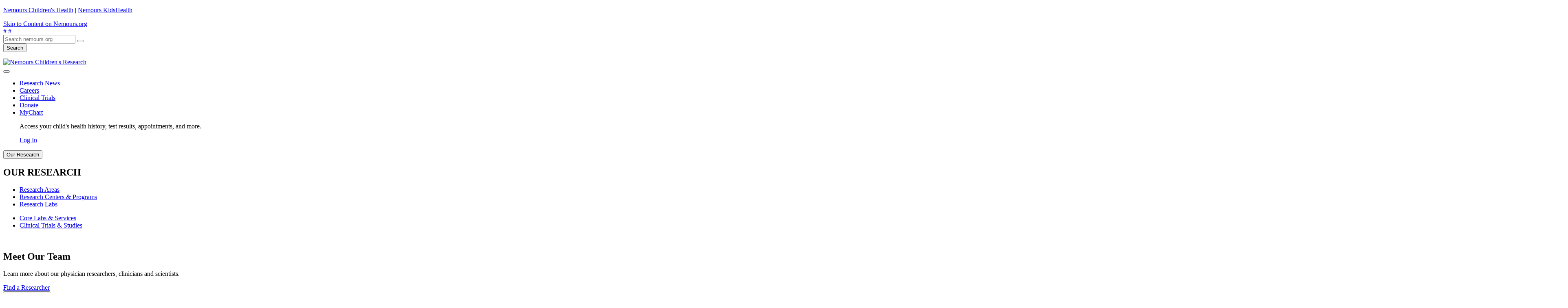

--- FILE ---
content_type: text/html;charset=utf-8
request_url: https://www.nemours.org/pediatric-research.html
body_size: 20294
content:

<!DOCTYPE HTML>
<html lang="en">
    <head>
    <meta charset="UTF-8"/>
    <title>Pediatric Research</title>
    
    
    <meta name="description" content="Since we opened our doors in 1940, pediatric research at Nemours Children&#39;s Health has focused on ways to help advance life-changing medical care."/>
    
    <meta name="template" content="page-content"/>
    <meta name="viewport" content="width=device-width, initial-scale=1"/>
    

    
    







  <meta name="content-page-ref" content="esQArT0RbNqMKRGjlsKzC7Pwsi4GvzFgveQcD2Bc2yaad6zk0zjF2KCRqyyV2niYt7TwYTs8nDQDpKl7PpN2rg"/>
<script defer="defer" type="text/javascript" src="/.rum/@adobe/helix-rum-js@%5E2/dist/rum-standalone.js"></script>
<link rel="canonical" href="https://www.nemours.org/pediatric-research.html"/>




    

<link rel="preconnect" href="https://fonts.googleapis.com"/>
<link rel="preconnect" href="https://api.ipstack.com"/>
<link rel="shortcut icon" href="/content/dam/platform/nemours-org/images/favicon.ico"/>

<script>
    !function(e,a,n,t) {
      var i=e.head;if(i){
      if (a) return;
      var o=e.createElement("style");
      o.id="alloy-prehiding",o.innerText=n,i.appendChild(o),
      setTimeout(function(){o.parentNode&&o.parentNode.removeChild(o)},t)}}
      (document, document.location.href.indexOf("adobe_authoring_enabled") !== -1, "body { opacity: 0 !important }", 2000);
    </script>

<script src="https://assets.adobedtm.com/60e564f16d33/15a3bfbe4eda/launch-da26f06ee7b3.min.js" async></script>

    
    <link rel="stylesheet" href="/etc.clientlibs/nemours/clientlibs/clientlib-base.lc-47d50cf80c0c6a99f9c4a4312c4643b7-lc.min.css" type="text/css">



    









<!-- Environment Details: [environmentName=prod, isProd=true, isPublish=true, isPreview=false, isStrictPublish=true, isProdStrictPublish=true, isProdSoftLaunchPage=false] -->






<meta name="nemours:langCode" content="en"/>





  
  <meta name="nemoursTags:pageType" content="other"/>
  <meta name="nemours:pageUrl" content="/pediatric-research.html"/>
  <meta name="nemours:pageId" content="/content/nemours/us/en/pediatric-research"/>

  <meta name="nemours:pageTitle" content="Pediatric Research"/>
  <meta name="nemours:pageDescription" content="Since we opened our doors in 1940, pediatric research at Nemours Children&#39;s Health has focused on ways to help advance life-changing medical care."/>
  <meta name="nemours:navTitle" content="Pediatric Research"/>
  <meta name="nemours:nemLocationType"/>

  <meta name="nemoursTags:locationType"/>
  <meta name="nemoursTags:department"/>
  <meta name="nemoursTags:services"/>
  <meta name="nemoursTags:condition"/>
  <meta name="nemoursTags:locations"/>
  <meta name="nemoursTags:center"/>
  <meta name="nemoursTags:regions"/>



  <meta name="twitter:card" content="summary"/>
  <meta property="og:title" content="Pediatric Research"/>
  <meta property="og:url" content="https://www.nemours.org/pediatric-research.html"/>
  <meta property="og:image" content="https://www.nemours.org/content/dam/platform/nemours-org/images/default-og-image/default-og-image.png"/>
  <meta property="og:description" content="Since we opened our doors in 1940, pediatric research at Nemours Children&#39;s Health has focused on ways to help advance life-changing medical care."/>






  
  
  
  


<span class="language-config" data-menu-back-button="Back"></span>


    <script>
    !function(t,e){var o,n,p,r;e.__SV||(window.posthog=e,e._i=[],e.init=function(i,s,a){function g(t,e){var o=e.split(".");2==o.length&&(t=t[o[0]],e=o[1]),t[e]=function(){t.push([e].concat(Array.prototype.slice.call(arguments,0)))}}(p=t.createElement("script")).type="text/javascript",p.crossOrigin="anonymous",p.async=!0,p.src=s.api_host.replace(".i.posthog.com","-assets.i.posthog.com")+"/static/array.js",(r=t.getElementsByTagName("script")[0]).parentNode.insertBefore(p,r);var u=e;for(void 0!==a?u=e[a]=[]:a="posthog",u.people=u.people||[],u.toString=function(t){var e="posthog";return"posthog"!==a&&(e+="."+a),t||(e+=" (stub)"),e},u.people.toString=function(){return u.toString(1)+".people (stub)"},o="init Ie Ts Ms Ee Es Rs capture Ge calculateEventProperties Os register register_once register_for_session unregister unregister_for_session js getFeatureFlag getFeatureFlagPayload isFeatureEnabled reloadFeatureFlags updateEarlyAccessFeatureEnrollment getEarlyAccessFeatures on onFeatureFlags onSurveysLoaded onSessionId getSurveys getActiveMatchingSurveys renderSurvey canRenderSurvey canRenderSurveyAsync identify setPersonProperties group resetGroups setPersonPropertiesForFlags resetPersonPropertiesForFlags setGroupPropertiesForFlags resetGroupPropertiesForFlags reset get_distinct_id getGroups get_session_id get_session_replay_url alias set_config startSessionRecording stopSessionRecording sessionRecordingStarted captureException loadToolbar get_property getSessionProperty Ds Fs createPersonProfile Ls Ps opt_in_capturing opt_out_capturing has_opted_in_capturing has_opted_out_capturing clear_opt_in_out_capturing Cs debug I As getPageViewId captureTraceFeedback captureTraceMetric".split(" "),n=0;n<o.length;n++)g(u,o[n]);e._i.push([i,s,a])},e.__SV=1)}(document,window.posthog||[]);
    posthog.init('phc_7NyQ07bWXvSpa46OiUclg5gneisegr8GqVBh76814Yp', {
        api_host: 'https://us.i.posthog.com',
        defaults: '2025-05-24',
        person_profiles: 'identified_only', // or 'always' to create profiles for anonymous users as well
    })
</script>





    
    
    

    

    
    

    
    

    
    
    <script async src="/etc.clientlibs/core/wcm/components/commons/datalayer/v2/clientlibs/core.wcm.components.commons.datalayer.v2.lc-1e0136bad0acfb78be509234578e44f9-lc.min.js"></script>


    
    <script async src="/etc.clientlibs/core/wcm/components/commons/datalayer/acdl/core.wcm.components.commons.datalayer.acdl.lc-bf921af342fd2c40139671dbf0920a1f-lc.min.js"></script>



    
    <link as="style" href="https://static-p87452-e889967.adobeaemcloud.com/30c38416672226ee62fb0a2515e46022dbcca03c8ba9ee2d301b0f1052a625f4/theme-foreverGreen.css" rel="preload stylesheet" type="text/css">
    <script src="https://static-p87452-e889967.adobeaemcloud.com/30c38416672226ee62fb0a2515e46022dbcca03c8ba9ee2d301b0f1052a625f4/theme.js" async type="text/javascript"></script>
    
</head>
    <body class="page basicpage" id="page-00b55416d0" data-cmp-link-accessibility-enabled data-cmp-link-accessibility-text="opens in a new tab" data-cmp-data-layer-enabled data-cmp-data-layer-name="adobeDataLayer">
        <script>
          var dataLayerName = 'adobeDataLayer' || 'adobeDataLayer';
          window[dataLayerName] = window[dataLayerName] || [];
          window[dataLayerName].push({
              page: JSON.parse("{\x22page\u002D00b55416d0\x22:{\x22@type\x22:\x22nemours\/components\/foundation\/page\x22,\x22repo:modifyDate\x22:\x222025\u002D10\u002D10T14:54:57Z\x22,\x22dc:title\x22:\x22Pediatric Research\x22,\x22dc:description\x22:\x22Since we opened our doors in 1940, pediatric research at Nemours Children\x27s Health has focused on ways to help advance life\u002Dchanging medical care.\x22,\x22xdm:template\x22:\x22\/conf\/theme\u002D1\/settings\/wcm\/templates\/page\u002Dcontent\x22,\x22xdm:language\x22:\x22en\x22,\x22xdm:tags\x22:[],\x22repo:path\x22:\x22\/content\/nemours\/us\/en\/pediatric\u002Dresearch.html\x22}}"),
              event:'cmp:show',
              eventInfo: {
                  path: 'page.page\u002D00b55416d0'
              }
          });
        </script>
        
        
            




            
<div class="root container responsivegrid">

    
    
  
  <div id="container-a3b2a3c0a1" class="cmp-container">
    
    <header class="globalnav"><div class="cmp-experiencefragment cmp-experiencefragment--header">

    
    
  
  <div id="container-dc49a7fb2f" class="cmp-container">
    
    <div class="container responsivegrid header-outer-container">

    
    
  
  <div id="container-2473d76c8f" class="cmp-container">
    
    <div class="text header-text-message-bar">
    <div data-cmp-data-layer="{&#34;text-b0f8b48d01&#34;:{&#34;@type&#34;:&#34;nemours/components/foundation/text&#34;,&#34;repo:modifyDate&#34;:&#34;2025-01-13T14:33:26Z&#34;,&#34;xdm:text&#34;:&#34;&lt;p>&lt;a href=\&#34;/content/nemours/us/en.html\&#34;>Nemours Children&#39;s Health&lt;/a> | &lt;a href=\&#34;https://kidshealth.org/\&#34;>Nemours KidsHealth&lt;/a>&amp;nbsp;&lt;/p>\r\n&#34;}}" id="text-b0f8b48d01" class="cmp-text">
        <p><a href="https://www.nemours.org">Nemours Children&#39;s Health</a> | <a href="https://kidshealth.org/">Nemours KidsHealth</a> </p>

    </div>
    
    




</div>
<div class="header container responsivegrid">

    
    
  
  <div id="header-68df85ab8d" class="cmp-container">
    
    <div class="button show-on-focus-button header-button">
<a id="button-2d1c037743" class="cmp-button" aria-label="Skip to content" data-cmp-clickable data-cmp-data-layer="{&#34;button-2d1c037743&#34;:{&#34;@type&#34;:&#34;nemours/components/business/theme-1/header/button&#34;,&#34;dc:title&#34;:&#34;Skip to Content on Nemours.org&#34;,&#34;xdm:linkURL&#34;:&#34;#main&#34;}}" href="#main">
    
    

    <span class="cmp-button__text">Skip to Content on Nemours.org</span>
</a>
</div>
<div class="searchbox header-searchbox"><div class="cmp-searchbox" data-cmp-is="searchbox">
  <div class="cmp-searchbox__inner">
    <span class="search-config" data-search-type="onsite" data-typeahead-endpoint="https://www.nemours.org/search/nemours/global/typeahead" data-standalone="true" data-search-results-page="/onsitesearch.html" data-empty-field-validation-message="Please fill the field" data-max-number-of-suggestions="7"></span>
    
      <span class="search-config-custom-searchbox-items" data-label="Find a doctor">
        <a href="/find-a-doctor.html">#</a>
      </span>
    
      <span class="search-config-custom-searchbox-items" data-label="Find a location">
        <a href="/locations.html">#</a>
      </span>
    
    

    <div>
      <form class="search-form" action="/onsitesearch.html">
        <div class="search-input">
          <input class="searchInput search-input-field" name="q" type="search" autocomplete="off" spellcheck="false" placeholder="Search nemours.org" data-searchinput="Please fill the field" required="" aria-required="true" aria-label="Search nemours.org" aria-expanded="false" role="combobox"/>
          <button type="reset" class="cancel-search-icon">
            <span class="hidden-label"></span>
          </button>
        </div>
        <div class="search-button">
          <button class="searchSubmit" type="submit" aria-label="Search">
            <span>Search</span>
          </button>
        </div>
        <div class="search-typeahead GlobalLinkNoTx"><ul role="listbox"></ul></div>
      </form>
    </div>

    

    <template data-template-id="typeahead-group">
      <li class="typeahead-group">
        <div class="typeahead-group-title">{label}</div>
        <ul class="inner-items-container" data-group-name="{groupName}" role="listbox" id="inner-items-container"></ul>
      </li>
    </template>
    <template data-template-id="typeahead-plain-item">
      <li class="typeahead-item" id="{label}" role="option">{label}</li>
    </template>
    <template data-template-id="typeahead-link-item">
      <li class="typeahead-item typeahead-plain-item-other" id="{label}" role="option">
        <a data-url="{link}">{label}</a>
      </li>
    </template>
  </div>
</div>

</div>
<div class="container responsivegrid header-inner-container">

    
    
  
  <div id="container-a5dd3769df" class="cmp-container">
    
    <div class="image logo-img wide-logo">
    <div data-cmp-is="image" data-cmp-src="/content/experience-fragments/pediatric-research/us/en/navigation/header/research-header/_jcr_content/root/container/header/container_1613541240/image.coreimg{.width}.svg/1749734549588/nemours-childrens-research-logo.svg" id="image-17e523aeda" data-cmp-data-layer="{&#34;image-17e523aeda&#34;:{&#34;@type&#34;:&#34;core/wcm/components/image/v3/image&#34;,&#34;repo:modifyDate&#34;:&#34;2025-06-12T13:22:29Z&#34;,&#34;dc:title&#34;:&#34;Nemours Children&#39;s Research&#34;,&#34;xdm:linkURL&#34;:&#34;/pediatric-research.html&#34;,&#34;image&#34;:{&#34;repo:id&#34;:&#34;29e452dd-dfe1-4588-aa19-72bb4cf6c7a1&#34;,&#34;repo:modifyDate&#34;:&#34;2025-01-13T14:38:27Z&#34;,&#34;@type&#34;:&#34;image/svg+xml&#34;,&#34;repo:path&#34;:&#34;/content/dam/nemours/shared/brand/logos/nemours-childrens-research-logo.svg&#34;}}}" data-cmp-hook-image="imageV3" class="cmp-image" itemscope itemtype="http://schema.org/ImageObject">
      <a class="cmp-image__link" data-cmp-clickable href="/pediatric-research.html">
        <img src="/content/experience-fragments/pediatric-research/us/en/navigation/header/research-header/_jcr_content/root/container/header/container_1613541240/image.coreimg.svg/1749734549588/nemours-childrens-research-logo.svg" class="cmp-image__image" itemprop="contentUrl" alt="Nemours Children&#39;s Research" title="Nemours Children&#39;s Research"/>
      </a>
      
      <meta itemprop="caption" content="Nemours Children&#39;s Research"/>
    </div>
    
    




</div>
<div class="button close-sidebar-button header-button">
<button type="button" id="button-8b99884d23" class="cmp-button" aria-label="Close menu" title="Close menu" data-cmp-clickable data-cmp-data-layer="{&#34;button-8b99884d23&#34;:{&#34;@type&#34;:&#34;nemours/components/business/theme-1/header/button&#34;}}">
    
    <span class="cmp-button__icon cmp-button__icon--icon-close" aria-hidden="true"></span>

    
</button>
</div>
<div class="eyebrowlinks"><div class="cmp-eyebrowlinks" data-cmp-is="eyebrowlinks">
  <div class="cmp-eyebrowlinks__inner">
    <ul>
      
        <li class="eyebrow-link">
          <a href="/pediatric-research/news-innovations.html">Research News</a>
        </li>
      
        <li class="eyebrow-link">
          <a href="/careers.html">Careers</a>
        </li>
      
        <li class="eyebrow-link">
          <a href="/pediatric-research/clinical-trials.html">Clinical Trials</a>
        </li>
      
      
        <li class="eyebrow-link eyebrow-highlighted-link eyebrow-highlighted-link__cream">
          <a class="eyebrow-highlighted-link__title-with-arrow" href="https://secure.qgiv.com/event/nmaglp/" target="_blank" aria-label="This link opens in a new tab">
            <span class="cmp-button__text">Donate</span>
            <span class="cmp-button__icon cmp-button__icon--icon-arrow-right" aria-hidden="true"></span>
          </a>
          
          
        </li>
      
        <li class="eyebrow-link eyebrow-highlighted-link eyebrow-highlighted-link__dark eyebrow-highlighted-link-w-content">
          <a class="eyebrow-highlighted-link__title" href="https://mychart.nemours.org/">
            <span class="cmp-button__text">MyChart</span>
            
          </a>
          <p>
            Access your child&#39;s health history, test results, appointments, and more.
          </p>
          <div class="button">
            <a class="cmp-button" href="https://mychart.nemours.org/">
            <span class="cmp-button__text">
              Log In
            </span>
            </a>
          </div>
        </li>
      
    </ul>
  </div>
</div>

</div>
<div class="container responsivegrid nav-nowrap-container">

    
    
  
  <div id="container-161853647c" class="cmp-container">
    
    <div class="container responsivegrid nav-wrapper">

    
    
  
  <div id="container-d23df14381" class="cmp-container">
    
    <div class="navigationitem"><div class="cmp-navigationitem cmp-navigationitem__expandable" data-cmp-is="navigationitem">
  
    <div class="cmp-navigationitem__button cmp-navigationitem__link" data-expandable-id="navItem-Our Research-expandableContent" data-title-contracted="Our Research">
      <button class="toggle-nav-item-btn nav-item-link" aria-label="Our Research" data-title="Our Research">
        <span>Our Research</span>
      </button>
    </div>
    <div class="cmp-navigationitem-content">
<div id="experiencefragment-bb021a3134" class="cmp-experiencefragment cmp-experiencefragment--header-megamenu-content">


    
    
  
  <div id="container-98e79a1a72" class="cmp-container">
    
    <div class="columnsplitter flexbox-grid container-inner-extended container-outer-full-width columnsplitter-megamenu-container"><div class="cmp-columnsplitter columns-2">
    
        <div class="container responsivegrid col-mobile-12 col-desktop-6">

    
    
  
  <div id="container-3b2a2e35b2" class="cmp-container">
    
    <div class="title margin-bottom-14">
<div data-cmp-data-layer="{&#34;title-3cf47e76ac&#34;:{&#34;@type&#34;:&#34;nemours/components/foundation/title&#34;,&#34;repo:modifyDate&#34;:&#34;2025-05-01T14:10:23Z&#34;,&#34;dc:title&#34;:&#34;OUR RESEARCH&#34;}}" id="title-3cf47e76ac" class="cmp-title">
    <h2 class="cmp-title__text">OUR RESEARCH</h2>
</div>

    

</div>
<div class="columnsplitter flexbox-grid margin-bottom-16 margin-desktop-bottom-34"><div class="cmp-columnsplitter columns-2">
    
        <div class="container responsivegrid col-mobile-12 col-desktop-6 all-children-width-100">

    
    
  
  <div id="container-9145ecd1f8" class="cmp-container">
    
    <div class="text">
    <div data-cmp-data-layer="{&#34;text-07636498de&#34;:{&#34;@type&#34;:&#34;nemours/components/foundation/text&#34;,&#34;repo:modifyDate&#34;:&#34;2025-06-24T19:34:00Z&#34;,&#34;xdm:text&#34;:&#34;&lt;ul>\r\n&lt;li>&lt;a href=\&#34;/content/nemours/us/en/pediatric-research/area.html\&#34;>Research Areas&lt;/a>&lt;/li>\r\n&lt;li>&lt;a href=\&#34;/content/nemours/us/en/pediatric-research/centers-programs.html\&#34;>Research Centers &amp;amp; Programs&lt;/a>&lt;/li>\r\n&lt;li>&lt;a href=\&#34;/content/nemours/us/en/pediatric-research/research-labs.html\&#34;>Research Labs&lt;/a>&lt;/li>\r\n&lt;/ul>\r\n&#34;}}" id="text-07636498de" class="cmp-text">
        <ul><li><a href="/pediatric-research/area.html">Research Areas</a></li><li><a href="/pediatric-research/centers-programs.html">Research Centers &amp; Programs</a></li><li><a href="/pediatric-research/research-labs.html">Research Labs</a></li></ul>

    </div>
    
    




</div>

    
    
  </div>

</div>

    
        <div class="container responsivegrid col-mobile-12 col-desktop-6">

    
    
  
  <div id="container-3820898afe" class="cmp-container">
    
    <div class="text">
    <div data-cmp-data-layer="{&#34;text-22d9cb3952&#34;:{&#34;@type&#34;:&#34;nemours/components/foundation/text&#34;,&#34;repo:modifyDate&#34;:&#34;2025-06-30T18:39:20Z&#34;,&#34;xdm:text&#34;:&#34;&lt;ul>\r\n&lt;li>&lt;a href=\&#34;/content/nemours/us/en/pediatric-research/core-lab-services.html\&#34;>Core Labs &amp;amp; Services&lt;/a>&lt;/li>\r\n&lt;li>&lt;a href=\&#34;/content/nemours/us/en/pediatric-research/clinical-trials.html\&#34;>Clinical Trials &amp;amp; Studies&lt;/a>&lt;/li>\r\n&lt;/ul>\r\n&#34;}}" id="text-22d9cb3952" class="cmp-text">
        <ul><li><a href="/pediatric-research/core-lab-services.html">Core Labs &amp; Services</a></li><li><a href="/pediatric-research/clinical-trials.html">Clinical Trials &amp; Studies</a></li></ul>

    </div>
    
    




</div>

    
    
  </div>

</div>

    
</div>
</div>

    
    
  </div>

</div>

    
        <div class="container responsivegrid col-mobile-12 col-desktop-6 container-promo-cta-no-image">

    
    
  
  <div id="container-759200046c" class="cmp-container">
    
    <div class="image">
    <div data-cmp-is="image" data-cmp-widths="320,480,600,800,1024,1200,1600" data-cmp-src="/content/experience-fragments/pediatric-research/us/en/navigation/header-megamenu-content/research-our-research-menu/_jcr_content/root/columnsplitter/col2/image.coreimg.85{.width}.jpeg/1746109154929/fpo-square-1-1.jpeg" id="image-05d0f7145c" data-cmp-data-layer="{&#34;image-05d0f7145c&#34;:{&#34;@type&#34;:&#34;core/wcm/components/image/v3/image&#34;,&#34;repo:modifyDate&#34;:&#34;2025-05-01T14:19:14Z&#34;,&#34;dc:title&#34;:&#34;1:1 Placeholder&#34;,&#34;image&#34;:{&#34;repo:id&#34;:&#34;6c450fe2-bd2d-422c-b05d-ea42eb79e86c&#34;,&#34;repo:modifyDate&#34;:&#34;2024-02-07T14:07:33Z&#34;,&#34;@type&#34;:&#34;image/jpeg&#34;,&#34;repo:path&#34;:&#34;/content/dam/platform/commons/images/component-placeholders/fpo-square-1-1.jpg&#34;}}}" data-cmp-hook-image="imageV3" class="cmp-image" itemscope itemtype="http://schema.org/ImageObject">
      
        <img src="/content/experience-fragments/pediatric-research/us/en/navigation/header-megamenu-content/research-our-research-menu/_jcr_content/root/columnsplitter/col2/image.coreimg.jpeg/1746109154929/fpo-square-1-1.jpeg" srcset="/content/experience-fragments/pediatric-research/us/en/navigation/header-megamenu-content/research-our-research-menu/_jcr_content/root/columnsplitter/col2/image.coreimg.85.320.jpeg/1746109154929/fpo-square-1-1.jpeg 320w,/content/experience-fragments/pediatric-research/us/en/navigation/header-megamenu-content/research-our-research-menu/_jcr_content/root/columnsplitter/col2/image.coreimg.85.480.jpeg/1746109154929/fpo-square-1-1.jpeg 480w,/content/experience-fragments/pediatric-research/us/en/navigation/header-megamenu-content/research-our-research-menu/_jcr_content/root/columnsplitter/col2/image.coreimg.85.600.jpeg/1746109154929/fpo-square-1-1.jpeg 600w,/content/experience-fragments/pediatric-research/us/en/navigation/header-megamenu-content/research-our-research-menu/_jcr_content/root/columnsplitter/col2/image.coreimg.85.800.jpeg/1746109154929/fpo-square-1-1.jpeg 800w,/content/experience-fragments/pediatric-research/us/en/navigation/header-megamenu-content/research-our-research-menu/_jcr_content/root/columnsplitter/col2/image.coreimg.85.1024.jpeg/1746109154929/fpo-square-1-1.jpeg 1024w,/content/experience-fragments/pediatric-research/us/en/navigation/header-megamenu-content/research-our-research-menu/_jcr_content/root/columnsplitter/col2/image.coreimg.85.1200.jpeg/1746109154929/fpo-square-1-1.jpeg 1200w,/content/experience-fragments/pediatric-research/us/en/navigation/header-megamenu-content/research-our-research-menu/_jcr_content/root/columnsplitter/col2/image.coreimg.85.1600.jpeg/1746109154929/fpo-square-1-1.jpeg 1600w" loading="lazy" class="cmp-image__image" itemprop="contentUrl" width="3840" height="3840" alt title="1:1 Placeholder"/>
      
      
      <meta itemprop="caption" content="1:1 Placeholder"/>
    </div>
    
    




</div>
<div class="title margin-bottom-16">
<div data-cmp-data-layer="{&#34;title-5bcced8df2&#34;:{&#34;@type&#34;:&#34;nemours/components/foundation/title&#34;,&#34;repo:modifyDate&#34;:&#34;2023-05-16T08:00:20Z&#34;,&#34;dc:title&#34;:&#34;Meet Our Team&#34;}}" id="title-5bcced8df2" class="cmp-title">
    <h2 class="cmp-title__text">Meet Our Team</h2>
</div>

    

</div>
<div class="text margin-bottom-20 margin-desktop-bottom-17">
    <div data-cmp-data-layer="{&#34;text-c784ecc1e6&#34;:{&#34;@type&#34;:&#34;nemours/components/foundation/text&#34;,&#34;repo:modifyDate&#34;:&#34;2023-04-17T13:12:27Z&#34;,&#34;xdm:text&#34;:&#34;&lt;p>Learn more about our physician researchers, clinicians and scientists.&lt;/p>\r\n&#34;}}" id="text-c784ecc1e6" class="cmp-text">
        <p>Learn more about our physician researchers, clinicians and scientists.</p>

    </div>
    
    




</div>
<div class="button button-solid button-solid-default">
<a id="button-f686b75a65" class="cmp-button icon-external-link" data-cmp-clickable data-cmp-data-layer="{&#34;button-f686b75a65&#34;:{&#34;@type&#34;:&#34;nemours/components/foundation/button&#34;,&#34;repo:modifyDate&#34;:&#34;2025-06-03T19:45:57Z&#34;,&#34;dc:title&#34;:&#34;Find a Researcher&#34;,&#34;xdm:linkURL&#34;:&#34;/find-a-researcher.html&#34;}}" href="/find-a-researcher.html" target="_blank" aria-label="Find a Researcher opens in a new tab">
    
    

    <span class="cmp-button__text">Find a Researcher</span>
</a>
</div>

    
    
  </div>

</div>

    
</div>
</div>

    
    
  </div>

</div>

    
</div>
  
  
</div>

</div>
<div class="navigationitem"><div class="cmp-navigationitem cmp-navigationitem__expandable" data-cmp-is="navigationitem">
  
    <div class="cmp-navigationitem__button cmp-navigationitem__link" data-expandable-id="navItem-Impact &amp; Awards-expandableContent" data-title-contracted="Impact &amp; Awards">
      <button class="toggle-nav-item-btn nav-item-link" aria-label="Impact &amp; Awards" data-title="Impact &amp; Awards">
        <span>Impact &amp; Awards</span>
      </button>
    </div>
    <div class="cmp-navigationitem-content">
<div id="experiencefragment-887c4859a4" class="cmp-experiencefragment cmp-experiencefragment--header-megamenu-content">


    
    
  
  <div id="container-7079643456" class="cmp-container">
    
    <div class="columnsplitter flexbox-grid container-inner-extended container-outer-full-width columnsplitter-megamenu-container"><div class="cmp-columnsplitter columns-2">
    
        <div class="container responsivegrid col-mobile-12 col-desktop-6">

    
    
  
  <div id="container-445c30062d" class="cmp-container">
    
    <div class="title margin-bottom-14">
<div data-cmp-data-layer="{&#34;title-81c73d39a1&#34;:{&#34;@type&#34;:&#34;nemours/components/foundation/title&#34;,&#34;repo:modifyDate&#34;:&#34;2025-05-01T14:06:36Z&#34;,&#34;dc:title&#34;:&#34;IMPACT &amp; AWARDS&#34;}}" id="title-81c73d39a1" class="cmp-title">
    <h2 class="cmp-title__text">IMPACT &amp; AWARDS</h2>
</div>

    

</div>
<div class="columnsplitter flexbox-grid margin-bottom-16 margin-desktop-bottom-34"><div class="cmp-columnsplitter columns-2">
    
        <div class="container responsivegrid col-mobile-12 col-desktop-6 all-children-width-100">

    
    
  
  <div id="container-12ad0e8507" class="cmp-container">
    
    <div class="text">
    <div data-cmp-data-layer="{&#34;text-ce50667c79&#34;:{&#34;@type&#34;:&#34;nemours/components/foundation/text&#34;,&#34;repo:modifyDate&#34;:&#34;2025-06-17T19:01:08Z&#34;,&#34;xdm:text&#34;:&#34;&lt;ul>\r\n&lt;li>&lt;a href=\&#34;/content/nemours/us/en/pediatric-research/grants-awards.html\&#34;>Grants &amp;amp; Awards&lt;/a>&lt;/li>\r\n&lt;li>&lt;a href=\&#34;/content/nemours/us/en/pediatric-research/news-innovations.html\&#34;>News &amp;amp; Innovation&lt;/a>&lt;/li>\r\n&lt;/ul>\r\n&#34;}}" id="text-ce50667c79" class="cmp-text">
        <ul><li><a href="/pediatric-research/grants-awards.html">Grants &amp; Awards</a></li><li><a href="/pediatric-research/news-innovations.html">News &amp; Innovation</a></li></ul>

    </div>
    
    




</div>

    
    
  </div>

</div>

    
        <div class="container responsivegrid col-mobile-12 col-desktop-6">

    
    
  
  <div id="container-3660c56284" class="cmp-container">
    
    
    
    
  </div>

</div>

    
</div>
</div>

    
    
  </div>

</div>

    
        <div class="container responsivegrid col-mobile-12 col-desktop-6 bg-grey container-promo-cta">

    
    
  
  <div id="container-c9f62ddbc8" class="cmp-container">
    
    <div class="image">
    <div data-cmp-is="image" data-cmp-widths="320,480,600,800,1024,1200,1600" data-cmp-src="/content/experience-fragments/pediatric-research/us/en/navigation/header-megamenu-content/research-our-research-menu2/_jcr_content/root/columnsplitter/col2/image.coreimg.85{.width}.jpeg/1750123219645/menu-promo-nurse-doctor-staff-looking-at-camera.jpeg" id="image-776604172b" data-cmp-data-layer="{&#34;image-776604172b&#34;:{&#34;@type&#34;:&#34;core/wcm/components/image/v3/image&#34;,&#34;repo:modifyDate&#34;:&#34;2025-06-17T01:20:19Z&#34;,&#34;image&#34;:{&#34;repo:id&#34;:&#34;e84e3c52-e352-44ff-a361-2ddc79e739a5&#34;,&#34;repo:modifyDate&#34;:&#34;2025-06-17T01:18:07Z&#34;,&#34;@type&#34;:&#34;image/jpeg&#34;,&#34;repo:path&#34;:&#34;/content/dam/pediatric-research/en/promos/menu-promo-nurse-doctor-staff-looking-at-camera.jpg&#34;,&#34;xdm:tags&#34;:[&#34;properties:orientation/square&#34;],&#34;xdm:smartTags&#34;:{&#34;uniform&#34;:0.772,&#34;woman&#34;:1.0,&#34;lab coat&#34;:0.817,&#34;person&#34;:1.0,&#34;patient&#34;:0.889,&#34;commercial photography&#34;:0.798,&#34;team&#34;:0.751,&#34;stethoscope&#34;:0.951,&#34;pediatric&#34;:0.832}}}}" data-cmp-hook-image="imageV3" class="cmp-image" itemscope itemtype="http://schema.org/ImageObject">
      
        <img src="/content/experience-fragments/pediatric-research/us/en/navigation/header-megamenu-content/research-our-research-menu2/_jcr_content/root/columnsplitter/col2/image.coreimg.jpeg/1750123219645/menu-promo-nurse-doctor-staff-looking-at-camera.jpeg" srcset="/content/experience-fragments/pediatric-research/us/en/navigation/header-megamenu-content/research-our-research-menu2/_jcr_content/root/columnsplitter/col2/image.coreimg.85.320.jpeg/1750123219645/menu-promo-nurse-doctor-staff-looking-at-camera.jpeg 320w,/content/experience-fragments/pediatric-research/us/en/navigation/header-megamenu-content/research-our-research-menu2/_jcr_content/root/columnsplitter/col2/image.coreimg.85.480.jpeg/1750123219645/menu-promo-nurse-doctor-staff-looking-at-camera.jpeg 480w,/content/experience-fragments/pediatric-research/us/en/navigation/header-megamenu-content/research-our-research-menu2/_jcr_content/root/columnsplitter/col2/image.coreimg.85.600.jpeg/1750123219645/menu-promo-nurse-doctor-staff-looking-at-camera.jpeg 600w,/content/experience-fragments/pediatric-research/us/en/navigation/header-megamenu-content/research-our-research-menu2/_jcr_content/root/columnsplitter/col2/image.coreimg.85.800.jpeg/1750123219645/menu-promo-nurse-doctor-staff-looking-at-camera.jpeg 800w,/content/experience-fragments/pediatric-research/us/en/navigation/header-megamenu-content/research-our-research-menu2/_jcr_content/root/columnsplitter/col2/image.coreimg.85.1024.jpeg/1750123219645/menu-promo-nurse-doctor-staff-looking-at-camera.jpeg 1024w,/content/experience-fragments/pediatric-research/us/en/navigation/header-megamenu-content/research-our-research-menu2/_jcr_content/root/columnsplitter/col2/image.coreimg.85.1200.jpeg/1750123219645/menu-promo-nurse-doctor-staff-looking-at-camera.jpeg 1200w,/content/experience-fragments/pediatric-research/us/en/navigation/header-megamenu-content/research-our-research-menu2/_jcr_content/root/columnsplitter/col2/image.coreimg.85.1600.jpeg/1750123219645/menu-promo-nurse-doctor-staff-looking-at-camera.jpeg 1600w" loading="lazy" class="cmp-image__image" itemprop="contentUrl" width="300" height="300" alt/>
      
      
      
    </div>
    
    




</div>
<div class="title margin-bottom-16">
<div data-cmp-data-layer="{&#34;title-dcd49fc738&#34;:{&#34;@type&#34;:&#34;nemours/components/foundation/title&#34;,&#34;repo:modifyDate&#34;:&#34;2025-05-01T14:06:45Z&#34;,&#34;dc:title&#34;:&#34;Partner With Us&#34;}}" id="title-dcd49fc738" class="cmp-title">
    <h2 class="cmp-title__text">Partner With Us</h2>
</div>

    

</div>
<div class="text">
    <div data-cmp-data-layer="{&#34;text-4d6ce5b10a&#34;:{&#34;@type&#34;:&#34;nemours/components/foundation/text&#34;,&#34;repo:modifyDate&#34;:&#34;2025-05-01T14:07:01Z&#34;,&#34;xdm:text&#34;:&#34;&lt;p>Join forces with our world-class research teams. Whether in academia, industry, or health care, let’s advance children’s health together.&lt;/p>\r\n&#34;}}" id="text-4d6ce5b10a" class="cmp-text">
        <p>Join forces with our world-class research teams. Whether in academia, industry, or health care, let’s advance children’s health together.</p>

    </div>
    
    




</div>
<div class="button button-link button-link-indigo margin-top-16">
<a id="button-63b368394e" class="cmp-button" data-cmp-clickable data-cmp-data-layer="{&#34;button-63b368394e&#34;:{&#34;@type&#34;:&#34;nemours/components/foundation/button&#34;,&#34;repo:modifyDate&#34;:&#34;2025-06-17T19:00:52Z&#34;,&#34;dc:title&#34;:&#34;Learn How &#34;,&#34;xdm:linkURL&#34;:&#34;/pediatric-research/partnerships.html&#34;}}" href="/pediatric-research/partnerships.html">
    
    <span class="cmp-button__icon cmp-button__icon--icon-arrow-right" aria-hidden="true"></span>

    <span class="cmp-button__text">Learn How </span>
</a>
</div>

    
    
  </div>

</div>

    
</div>
</div>

    
    
  </div>

</div>

    
</div>
  
  
</div>

</div>
<div class="navigationitem"><div class="cmp-navigationitem " data-cmp-is="navigationitem">
  
  
    <div class="cmp-navigationitem__button cmp-navigationitem__link">
      <a class="nav-item-link" aria-label="Partnerships" data-title="Partnerships" href="/pediatric-research/partnerships.html"><span>Partnerships</span></a>
    </div>
  
</div>

</div>
<div class="navigationitem"><div class="cmp-navigationitem cmp-navigationitem__expandable" data-cmp-is="navigationitem">
  
    <div class="cmp-navigationitem__button cmp-navigationitem__link" data-expandable-id="navItem-Resources &amp; Administration-expandableContent" data-title-contracted="Resources &amp; Administration">
      <button class="toggle-nav-item-btn nav-item-link" aria-label="Resources &amp; Administration" data-title="Resources &amp; Administration">
        <span>Resources &amp; Administration</span>
      </button>
    </div>
    <div class="cmp-navigationitem-content">
<div id="experiencefragment-3a5a3731c7" class="cmp-experiencefragment cmp-experiencefragment--header-megamenu-content">


    
    
  
  <div id="container-e9fff10ac2" class="cmp-container">
    
    <div class="columnsplitter flexbox-grid container-inner-extended container-outer-full-width columnsplitter-megamenu-container"><div class="cmp-columnsplitter columns-4">
    
        <div class="container responsivegrid col-mobile-12 col-desktop-3">

    
    
  
  <div id="container-ae6be2efaf" class="cmp-container">
    
    <div class="title margin-bottom-14 margin-desktop-bottom-5">
<div data-cmp-data-layer="{&#34;title-3de8ed6acc&#34;:{&#34;@type&#34;:&#34;nemours/components/foundation/title&#34;,&#34;repo:modifyDate&#34;:&#34;2025-05-01T14:12:07Z&#34;,&#34;dc:title&#34;:&#34;LEADERSHIP &amp; OVERSIGHT&#34;}}" id="title-3de8ed6acc" class="cmp-title">
    <h2 class="cmp-title__text">LEADERSHIP &amp; OVERSIGHT</h2>
</div>

    

</div>
<div class="text">
    <div data-cmp-data-layer="{&#34;text-3f7054956b&#34;:{&#34;@type&#34;:&#34;nemours/components/foundation/text&#34;,&#34;repo:modifyDate&#34;:&#34;2025-05-01T14:11:49Z&#34;,&#34;xdm:text&#34;:&#34;&lt;ul>\r\n&lt;li>&lt;a href=\&#34;/content/nemours/us/en/pediatric-research/leadership.html\&#34;>Research Leadership&lt;/a>&lt;/li>\r\n&lt;li>&lt;a href=\&#34;/content/nemours/us/en/pediatric-research/compliance.html\&#34;>Research Compliance&lt;/a>&lt;/li>\r\n&lt;li>&lt;a href=\&#34;/content/nemours/us/en/pediatric-research/human-subjects-protection.html\&#34;>Human Subjects Protection&lt;/a>&lt;/li>\r\n&lt;/ul>\r\n&#34;}}" id="text-3f7054956b" class="cmp-text">
        <ul><li><a href="/pediatric-research/leadership.html">Research Leadership</a></li><li><a href="/pediatric-research/compliance.html">Research Compliance</a></li><li><a href="/pediatric-research/human-subjects-protection.html">Human Subjects Protection</a></li></ul>

    </div>
    
    




</div>
<div class="title margin-bottom-14 margin-top-27 margin-desktop-bottom-5">
<div data-cmp-data-layer="{&#34;title-ed3f7490b2&#34;:{&#34;@type&#34;:&#34;nemours/components/foundation/title&#34;,&#34;repo:modifyDate&#34;:&#34;2025-05-01T14:12:17Z&#34;,&#34;dc:title&#34;:&#34;INFRASTRUCTURE &amp; SUPPORT&#34;}}" id="title-ed3f7490b2" class="cmp-title">
    <h2 class="cmp-title__text">INFRASTRUCTURE &amp; SUPPORT</h2>
</div>

    

</div>
<div class="text">
    <div data-cmp-data-layer="{&#34;text-c03a5f5641&#34;:{&#34;@type&#34;:&#34;nemours/components/foundation/text&#34;,&#34;repo:modifyDate&#34;:&#34;2025-05-23T13:47:21Z&#34;,&#34;xdm:text&#34;:&#34;&lt;ul>\r\n&lt;li>&lt;a href=\&#34;/content/nemours/us/en/pediatric-research/regions-facilities.html\&#34;>Research Regions &amp;amp; Facilities&lt;/a>&lt;/li>\r\n&lt;li>&lt;a href=\&#34;/content/nemours/us/en/pediatric-research/clinical-research-services.html\&#34;>Clinical Research Services&lt;/a>&lt;/li>\r\n&lt;li>&lt;a href=\&#34;/content/nemours/us/en/pediatric-research/core-lab-services.html\&#34;>Core Labs &amp;amp; Services&lt;/a>&lt;/li>\r\n&lt;/ul>\r\n&#34;}}" id="text-c03a5f5641" class="cmp-text">
        <ul><li><a href="/pediatric-research/regions-facilities.html">Research Regions &amp; Facilities</a></li><li><a href="/pediatric-research/clinical-research-services.html">Clinical Research Services</a></li><li><a href="/pediatric-research/core-lab-services.html">Core Labs &amp; Services</a></li></ul>

    </div>
    
    




</div>
<div class="separator separator-hide-only-on-desktop">
<div id="separator-a5bd848951" class="cmp-separator">
    <hr class="cmp-separator__horizontal-rule"/>
</div></div>

    
    
  </div>

</div>

    
        <div class="container responsivegrid col-mobile-12 col-desktop-3">

    
    
  
  <div id="container-d80b6af68a" class="cmp-container">
    
    <div class="title margin-bottom-14 margin-desktop-top-0 margin-desktop-bottom-5">
<div data-cmp-data-layer="{&#34;title-305a5d41d9&#34;:{&#34;@type&#34;:&#34;nemours/components/foundation/title&#34;,&#34;repo:modifyDate&#34;:&#34;2025-05-01T14:12:28Z&#34;,&#34;dc:title&#34;:&#34;ADMINISTRATIVE SERVICES&#34;}}" id="title-305a5d41d9" class="cmp-title">
    <h2 class="cmp-title__text">ADMINISTRATIVE SERVICES</h2>
</div>

    

</div>
<div class="text">
    <div data-cmp-data-layer="{&#34;text-2e32c895e5&#34;:{&#34;@type&#34;:&#34;nemours/components/foundation/text&#34;,&#34;repo:modifyDate&#34;:&#34;2025-05-01T14:11:40Z&#34;,&#34;xdm:text&#34;:&#34;&lt;ul>\r\n&lt;li>&lt;a href=\&#34;/content/nemours/us/en/pediatric-research/sponsored-programs-administration.html\&#34;>Sponsored Programs Administration&lt;/a>&lt;/li>\r\n&lt;li>&lt;a href=\&#34;/content/nemours/us/en/pediatric-research/technology-transfer.html\&#34;>Technology Transfer &amp;amp; Intellectual Property&lt;/a>&lt;/li>\r\n&lt;/ul>\r\n&#34;}}" id="text-2e32c895e5" class="cmp-text">
        <ul><li><a href="/pediatric-research/sponsored-programs-administration.html">Sponsored Programs Administration</a></li><li><a href="/pediatric-research/technology-transfer.html">Technology Transfer &amp; Intellectual Property</a></li></ul>

    </div>
    
    




</div>

    
    
  </div>

</div>

    
        <div class="container responsivegrid flexbox-grid col-mobile-12 col-desktop-3">

    
    
  
  <div id="container-cb10ee5474" class="cmp-container">
    
    <div class="container responsivegrid col-mobile-12 margin-top-27 margin-desktop-top-0 container-promo-cta-no-image">

    
    
  
  <div id="container-2d2e0dd2f7" class="cmp-container">
    
    <div class="title margin-bottom-16">
<div data-cmp-data-layer="{&#34;title-60d36aae5f&#34;:{&#34;@type&#34;:&#34;nemours/components/foundation/title&#34;,&#34;repo:modifyDate&#34;:&#34;2025-05-01T14:14:07Z&#34;,&#34;dc:title&#34;:&#34;Study With Us&#34;}}" id="title-60d36aae5f" class="cmp-title">
    <h2 class="cmp-title__text">Study With Us</h2>
</div>

    

</div>
<div class="text margin-bottom-9 margin-desktop-bottom-15">
    <div data-cmp-data-layer="{&#34;text-f81b35ff73&#34;:{&#34;@type&#34;:&#34;nemours/components/foundation/text&#34;,&#34;repo:modifyDate&#34;:&#34;2025-05-01T14:14:13Z&#34;,&#34;xdm:text&#34;:&#34;&lt;p>Our research fellows directly impact the work we do. See our education opportunities and join us.&lt;/p>\r\n&#34;}}" id="text-f81b35ff73" class="cmp-text">
        <p>Our research fellows directly impact the work we do. See our education opportunities and join us.</p>

    </div>
    
    




</div>
<div class="button button-link button-link-indigo">
<a id="button-3d8efe5f4e" class="cmp-button" data-cmp-clickable data-cmp-data-layer="{&#34;button-3d8efe5f4e&#34;:{&#34;@type&#34;:&#34;nemours/components/foundation/button&#34;,&#34;repo:modifyDate&#34;:&#34;2025-05-01T14:14:37Z&#34;,&#34;dc:title&#34;:&#34;Apply Now&#34;,&#34;xdm:linkURL&#34;:&#34;/education/research.html&#34;}}" href="/education/research.html">
    
    <span class="cmp-button__icon cmp-button__icon--icon-arrow-right" aria-hidden="true"></span>

    <span class="cmp-button__text">Apply Now</span>
</a>
</div>

    
    
  </div>

</div>

    
    
  </div>

</div>

    
        <div class="container responsivegrid col-mobile-12 col-desktop-3 bg-grey margin-top-27 margin-desktop-top-0 container-promo-cta-image-on-top">

    
    
  
  <div id="container-f8bafbd394" class="cmp-container">
    
    <div class="image">
    <div data-cmp-is="image" data-cmp-widths="320,480,600,800,1024,1200,1600" data-cmp-src="/content/experience-fragments/pediatric-research/us/en/navigation/header-megamenu-content/research-our-research-menu1/_jcr_content/root/columnsplitter_copy/col4/image.coreimg.85{.width}.jpeg/1750123212354/menu-promo-nurses-doctors-group.jpeg" id="image-8f360c8bac" data-cmp-data-layer="{&#34;image-8f360c8bac&#34;:{&#34;@type&#34;:&#34;core/wcm/components/image/v3/image&#34;,&#34;repo:modifyDate&#34;:&#34;2025-06-17T01:20:12Z&#34;,&#34;dc:title&#34;:&#34;1368363817&#34;,&#34;image&#34;:{&#34;repo:id&#34;:&#34;f5606eda-e1d3-47d9-be5d-b69649270089&#34;,&#34;repo:modifyDate&#34;:&#34;2025-06-17T01:18:07Z&#34;,&#34;@type&#34;:&#34;image/jpeg&#34;,&#34;repo:path&#34;:&#34;/content/dam/pediatric-research/en/promos/menu-promo-nurses-doctors-group.jpg&#34;,&#34;xdm:tags&#34;:[&#34;properties:orientation/square&#34;],&#34;xdm:smartTags&#34;:{&#34;social group&#34;:1.0,&#34;person&#34;:1.0,&#34;patient&#34;:0.869,&#34;business photography&#34;:0.838,&#34;stethoscope&#34;:0.892,&#34;vaccination&#34;:0.79,&#34;pediatric&#34;:0.777}}}}" data-cmp-hook-image="imageV3" class="cmp-image" itemscope itemtype="http://schema.org/ImageObject">
      
        <img src="/content/experience-fragments/pediatric-research/us/en/navigation/header-megamenu-content/research-our-research-menu1/_jcr_content/root/columnsplitter_copy/col4/image.coreimg.jpeg/1750123212354/menu-promo-nurses-doctors-group.jpeg" srcset="/content/experience-fragments/pediatric-research/us/en/navigation/header-megamenu-content/research-our-research-menu1/_jcr_content/root/columnsplitter_copy/col4/image.coreimg.85.320.jpeg/1750123212354/menu-promo-nurses-doctors-group.jpeg 320w,/content/experience-fragments/pediatric-research/us/en/navigation/header-megamenu-content/research-our-research-menu1/_jcr_content/root/columnsplitter_copy/col4/image.coreimg.85.480.jpeg/1750123212354/menu-promo-nurses-doctors-group.jpeg 480w,/content/experience-fragments/pediatric-research/us/en/navigation/header-megamenu-content/research-our-research-menu1/_jcr_content/root/columnsplitter_copy/col4/image.coreimg.85.600.jpeg/1750123212354/menu-promo-nurses-doctors-group.jpeg 600w,/content/experience-fragments/pediatric-research/us/en/navigation/header-megamenu-content/research-our-research-menu1/_jcr_content/root/columnsplitter_copy/col4/image.coreimg.85.800.jpeg/1750123212354/menu-promo-nurses-doctors-group.jpeg 800w,/content/experience-fragments/pediatric-research/us/en/navigation/header-megamenu-content/research-our-research-menu1/_jcr_content/root/columnsplitter_copy/col4/image.coreimg.85.1024.jpeg/1750123212354/menu-promo-nurses-doctors-group.jpeg 1024w,/content/experience-fragments/pediatric-research/us/en/navigation/header-megamenu-content/research-our-research-menu1/_jcr_content/root/columnsplitter_copy/col4/image.coreimg.85.1200.jpeg/1750123212354/menu-promo-nurses-doctors-group.jpeg 1200w,/content/experience-fragments/pediatric-research/us/en/navigation/header-megamenu-content/research-our-research-menu1/_jcr_content/root/columnsplitter_copy/col4/image.coreimg.85.1600.jpeg/1750123212354/menu-promo-nurses-doctors-group.jpeg 1600w" loading="lazy" class="cmp-image__image" itemprop="contentUrl" width="300" height="300" alt title="1368363817"/>
      
      
      <meta itemprop="caption" content="1368363817"/>
    </div>
    
    




</div>
<div class="title margin-bottom-16 margin-desktop-bottom-13">
<div data-cmp-data-layer="{&#34;title-8680927348&#34;:{&#34;@type&#34;:&#34;nemours/components/foundation/title&#34;,&#34;repo:modifyDate&#34;:&#34;2025-05-01T14:15:16Z&#34;,&#34;dc:title&#34;:&#34;Join Our Team&#34;}}" id="title-8680927348" class="cmp-title">
    <h2 class="cmp-title__text">Join Our Team</h2>
</div>

    

</div>
<div class="text margin-bottom-9 margin-desktop-bottom-15">
    <div data-cmp-data-layer="{&#34;text-1f824fbb71&#34;:{&#34;@type&#34;:&#34;nemours/components/foundation/text&#34;,&#34;repo:modifyDate&#34;:&#34;2025-05-01T14:15:23Z&#34;,&#34;xdm:text&#34;:&#34;&lt;p>Shape the future of pediatric medicine through groundbreaking research. Explore our research opportunities.&lt;/p>\r\n&#34;}}" id="text-1f824fbb71" class="cmp-text">
        <p>Shape the future of pediatric medicine through groundbreaking research. Explore our research opportunities.</p>

    </div>
    
    




</div>
<div class="button button-link button-link-indigo">
<a id="button-0b52d9c2c3" class="cmp-button" data-cmp-clickable data-cmp-data-layer="{&#34;button-0b52d9c2c3&#34;:{&#34;@type&#34;:&#34;nemours/components/foundation/button&#34;,&#34;repo:modifyDate&#34;:&#34;2025-05-01T14:16:09Z&#34;,&#34;dc:title&#34;:&#34;View Positions&#34;,&#34;xdm:linkURL&#34;:&#34;/careers.html&#34;}}" href="/careers.html">
    
    <span class="cmp-button__icon cmp-button__icon--icon-arrow-right" aria-hidden="true"></span>

    <span class="cmp-button__text">View Positions</span>
</a>
</div>

    
    
  </div>

</div>

    
</div>
</div>

    
    
  </div>

</div>

    
</div>
  
  
</div>

</div>
<div class="navigationitem"><div class="cmp-navigationitem " data-cmp-is="navigationitem">
  
  
    <div class="cmp-navigationitem__button cmp-navigationitem__link">
      <a class="nav-item-link" aria-label="Find a Researcher" data-title="Find a Researcher" href="/find-a-researcher.html"><span>Find a Researcher</span></a>
    </div>
  
</div>

</div>

    
    
  </div>

</div>
<div class="separator">
<div id="separator-895ef64edb" class="cmp-separator">
    <hr class="cmp-separator__horizontal-rule"/>
</div></div>
<div class="button show-search-button header-button">
<button type="button" id="button-64bd9da51b" class="cmp-button" aria-label="Search" data-cmp-clickable data-cmp-data-layer="{&#34;button-64bd9da51b&#34;:{&#34;@type&#34;:&#34;nemours/components/business/theme-1/header/button&#34;,&#34;dc:title&#34;:&#34;Search&#34;}}">
    
    <span class="cmp-button__icon cmp-button__icon--icon-search" aria-hidden="true"></span>

    <span class="cmp-button__text">Search</span>
</button>
</div>
<div class="button close-search-button header-button">
<button type="button" id="button-263f209d63" class="cmp-button" aria-label="Close search" data-cmp-clickable data-cmp-data-layer="{&#34;button-263f209d63&#34;:{&#34;@type&#34;:&#34;nemours/components/business/theme-1/header/button&#34;,&#34;dc:title&#34;:&#34;Close&#34;}}">
    
    <span class="cmp-button__icon cmp-button__icon--icon-close" aria-hidden="true"></span>

    <span class="cmp-button__text">Close</span>
</button>
</div>
<div class="button menu-button header-button">
<button type="button" id="button-9a70db3dda" class="cmp-button" aria-label="Open Menu" title="Open Menu" data-cmp-clickable data-cmp-data-layer="{&#34;button-9a70db3dda&#34;:{&#34;@type&#34;:&#34;nemours/components/business/theme-1/header/button&#34;}}">
    
    <span class="cmp-button__icon cmp-button__icon--icon-menu" aria-hidden="true"></span>

    
</button>
</div>

    
    
  </div>

</div>

    
    
  </div>

</div>

    
    
  </div>

</div>

    
    
  </div>

</div>

    
    
  </div>

</div>


</header>
<main class="container responsivegrid">

    
    
  
  <div id="container-0ff9ffddfb" class="cmp-container">
    
    <div class="container responsivegrid">

    
    
  
  <div id="main" class="cmp-container">
    
    <div class="teaser homepage-hero textbox-indigo">
<div id="teaser-fa782f9819" class="cmp-teaser" data-cmp-data-layer="{&#34;teaser-fa782f9819&#34;:{&#34;@type&#34;:&#34;nemours/components/foundation/teaser&#34;,&#34;repo:modifyDate&#34;:&#34;2025-06-05T11:44:29Z&#34;,&#34;dc:title&#34;:&#34;Pediatric Research&#34;,&#34;dc:description&#34;:&#34;&lt;p>At Nemours Children’s, research goes beyond discovery to drive impact. We study what makes children sick, what helps them heal, and what gives every child the best chance to thrive.&lt;/p>\r\n&#34;,&#34;xdm:linkURL&#34;:&#34;#&#34;}}" style="--teaser-gradient: 0,0,0">
  <a class="cmp-teaser__link" data-cmp-clickable href="#">
    <div class="cmp-teaser__content">
      
    

      
    <h2 class="cmp-teaser__title">
        Pediatric Research
    </h2>

      
    <div class="cmp-teaser__description"><p>At Nemours Children’s, research goes beyond discovery to drive impact. We study what makes children sick, what helps them heal, and what gives every child the best chance to thrive.</p>
</div>

      
    

    </div>
    
    <div class="cmp-teaser__image">
    <div data-cmp-is="image" data-cmp-widths="320,480,600,800,1024,1200,1600" data-cmp-src="/pediatric-research/_jcr_content/root/container/container/teaser_copy.coreimg.85{.width}.jpeg/1749123869008/6x4-hero-girl-bubbles.jpeg" id="teaser-fa782f9819-image" data-cmp-data-layer="{&#34;teaser-fa782f9819-image&#34;:{&#34;@type&#34;:&#34;core/wcm/components/image/v3/image&#34;,&#34;repo:modifyDate&#34;:&#34;2025-06-05T11:44:29Z&#34;,&#34;dc:title&#34;:&#34;Girl outside blowing bubbles&#34;,&#34;image&#34;:{&#34;repo:id&#34;:&#34;fae7082f-361e-47d5-820c-3838dd30e79e&#34;,&#34;repo:modifyDate&#34;:&#34;2025-01-10T15:15:37Z&#34;,&#34;@type&#34;:&#34;image/jpeg&#34;,&#34;repo:path&#34;:&#34;/content/dam/nemours/nemours-org/en/photography/6x4-hero-girl-bubbles.jpg&#34;,&#34;xdm:smartTags&#34;:{&#34;lifestyle photography&#34;:0.977,&#34;child art&#34;:0.81,&#34;bubble&#34;:0.931,&#34;blotch&#34;:0.795,&#34;person&#34;:1.0,&#34;juggling&#34;:0.766,&#34;romper&#34;:0.791,&#34;girl&#34;:1.0,&#34;costume&#34;:0.833,&#34;pediatric&#34;:0.881}}}}" data-cmp-hook-image="imageV3" class="cmp-image" itemscope itemtype="http://schema.org/ImageObject">
      
        <img src="/pediatric-research/_jcr_content/root/container/container/teaser_copy.coreimg.jpeg/1749123869008/6x4-hero-girl-bubbles.jpeg" srcset="/pediatric-research/_jcr_content/root/container/container/teaser_copy.coreimg.85.320.jpeg/1749123869008/6x4-hero-girl-bubbles.jpeg 320w,/pediatric-research/_jcr_content/root/container/container/teaser_copy.coreimg.85.480.jpeg/1749123869008/6x4-hero-girl-bubbles.jpeg 480w,/pediatric-research/_jcr_content/root/container/container/teaser_copy.coreimg.85.600.jpeg/1749123869008/6x4-hero-girl-bubbles.jpeg 600w,/pediatric-research/_jcr_content/root/container/container/teaser_copy.coreimg.85.800.jpeg/1749123869008/6x4-hero-girl-bubbles.jpeg 800w,/pediatric-research/_jcr_content/root/container/container/teaser_copy.coreimg.85.1024.jpeg/1749123869008/6x4-hero-girl-bubbles.jpeg 1024w,/pediatric-research/_jcr_content/root/container/container/teaser_copy.coreimg.85.1200.jpeg/1749123869008/6x4-hero-girl-bubbles.jpeg 1200w,/pediatric-research/_jcr_content/root/container/container/teaser_copy.coreimg.85.1600.jpeg/1749123869008/6x4-hero-girl-bubbles.jpeg 1600w" loading="lazy" class="cmp-image__image" itemprop="contentUrl" width="3840" height="2560" alt title="Girl outside blowing bubbles"/>
      
      
      <meta itemprop="caption" content="Girl outside blowing bubbles"/>
    </div>
    
    




</div>

  </a>
</div>

    
</div>
<div class="basicblock container responsivegrid container-inner-regular container-outer-wide padding-left-20 padding-right-20 padding-top-56 padding-bottom-56 padding-tablet-left-32 padding-tablet-right-32 border-bottom">

    
    
  
  <div id="basicblock-7c89e3c76c" class="cmp-container">
    
    <div class="title margin-bottom-16 margin-desktop-bottom-20">
<div data-cmp-data-layer="{&#34;title-2caf5ea52c&#34;:{&#34;@type&#34;:&#34;nemours/components/business/theme-1/basicblock/title&#34;,&#34;repo:modifyDate&#34;:&#34;2024-12-05T20:47:45Z&#34;,&#34;dc:title&#34;:&#34;Life-Changing Research Happens Here&#34;}}" id="title-2caf5ea52c" class="cmp-title">
    <h2 class="cmp-title__text">Life-Changing Research Happens Here</h2>
</div>

    

</div>
<div class="text">
    <div data-cmp-data-layer="{&#34;text-76e7e52503&#34;:{&#34;@type&#34;:&#34;nemours/components/business/theme-1/basicblock/text&#34;,&#34;repo:modifyDate&#34;:&#34;2025-06-10T12:17:19Z&#34;,&#34;xdm:text&#34;:&#34;&lt;p>Research at Nemours is rooted in purpose.&amp;nbsp;We focus on the conditions that most affect children’s lives, like cancer, diabetes, heart disease, and mental health. We also study the everyday factors that shape their well-being. Our researchers look beyond disease to explore the full picture of what makes kids healthy — from genetics and treatments to housing, nutrition, education, and emotional support.&lt;/p>\r\n&lt;p>We believe that health means more than the absence of illness. It means having the chance to move, to learn, to grow, to laugh and play. That’s why our research reaches beyond the lab into clinics, communities, and children’s lives. We&#39;re creating the foundation for lifelong health for this generation and the next.&lt;/p>\r\n&#34;}}" id="text-76e7e52503" class="cmp-text">
        <p>Research at Nemours is rooted in purpose. We focus on the conditions that most affect children’s lives, like cancer, diabetes, heart disease, and mental health. We also study the everyday factors that shape their well-being. Our researchers look beyond disease to explore the full picture of what makes kids healthy — from genetics and treatments to housing, nutrition, education, and emotional support.</p>
<p>We believe that health means more than the absence of illness. It means having the chance to move, to learn, to grow, to laugh and play. That’s why our research reaches beyond the lab into clinics, communities, and children’s lives. We&#39;re creating the foundation for lifelong health for this generation and the next.</p>

    </div>
    
    




</div>

    
    
  </div>

</div>
<div class="container responsivegrid container-inner-regular container-outer-full-width padding-left-20 padding-right-20 padding-top-56 padding-tablet-left-32 padding-tablet-right-32">

    
    
  
  <div id="container-61fe0e6ca2" class="cmp-container">
    
    <div class="title margin-bottom-16 title-text-align-center">
<div data-cmp-data-layer="{&#34;title-13485d0fa3&#34;:{&#34;@type&#34;:&#34;nemours/components/foundation/title&#34;,&#34;repo:modifyDate&#34;:&#34;2025-06-03T16:55:22Z&#34;,&#34;dc:title&#34;:&#34;How We Make a Difference  &#34;}}" id="title-13485d0fa3" class="cmp-title">
    <h2 class="cmp-title__text">How We Make a Difference  </h2>
</div>

    

</div>
<div class="text">
    <div data-cmp-data-layer="{&#34;text-8b627264fd&#34;:{&#34;@type&#34;:&#34;nemours/components/foundation/text&#34;,&#34;repo:modifyDate&#34;:&#34;2025-06-05T12:23:31Z&#34;,&#34;xdm:text&#34;:&#34;&lt;p style=\&#34;text-align: center;\&#34;>Our discoveries lead to better care, stronger systems, and longer, healthier lives. We partner with leading institutions, contribute to national networks, and share insights that reach far beyond our campuses.&lt;/p>\r\n&#34;}}" id="text-8b627264fd" class="cmp-text">
        <p style="	text-align: center;
">Our discoveries lead to better care, stronger systems, and longer, healthier lives. We partner with leading institutions, contribute to national networks, and share insights that reach far beyond our campuses.</p>

    </div>
    
    




</div>

    
    
  </div>

</div>
<div class="authority columnsplitter container-inner-regular container-outer-full-width padding-bottom-56 columnsplitter-authority-flex-container"><div class="cmp-columnsplitter columns-4">
    
        <div class="column container responsivegrid">

    
    
  
  <div id="column-984fa76c37" class="cmp-container">
    
    <div class="image">
    <div data-cmp-is="image" data-cmp-widths="320,480,600,800,1024,1200,1600" data-cmp-src="/pediatric-research/_jcr_content/root/container/container/authority_copy_copy/col1/image.coreimg.85{.width}.png/1763490963298/authority-big-brain-idea-j7341.png" id="image-d208e4ed15" data-cmp-data-layer="{&#34;image-d208e4ed15&#34;:{&#34;@type&#34;:&#34;core/wcm/components/image/v3/image&#34;,&#34;repo:modifyDate&#34;:&#34;2023-06-16T14:45:46Z&#34;,&#34;dc:title&#34;:&#34;Graphic icon of a lightbulb with a brain inside&#34;,&#34;image&#34;:{&#34;repo:id&#34;:&#34;2b8596fe-801f-4064-a2b8-28e489d86df3&#34;,&#34;repo:modifyDate&#34;:&#34;2025-11-18T18:36:03Z&#34;,&#34;@type&#34;:&#34;image/png&#34;,&#34;repo:path&#34;:&#34;/content/dam/nemours/nemours-org/en/icons/authority-big-brain-idea-j7341.png&#34;,&#34;xdm:tags&#34;:[&#34;properties:orientation/square&#34;],&#34;xdm:smartTags&#34;:{&#34;light fixture&#34;:0.828,&#34;chip&#34;:0.807,&#34;clipart&#34;:0.833,&#34;shape&#34;:0.765,&#34;semiconductor&#34;:0.795,&#34;dot&#34;:0.794,&#34;lamp&#34;:0.807,&#34;halo&#34;:0.85,&#34;lighting&#34;:0.827,&#34;filament&#34;:0.909,&#34;tint&#34;:0.813,&#34;ovoid&#34;:0.843,&#34;head&#34;:0.787,&#34;button&#34;:0.78,&#34;diagram&#34;:0.766,&#34;minimalist photography&#34;:0.922,&#34;crescent&#34;:0.775,&#34;solution&#34;:0.893,&#34;sphere&#34;:0.841,&#34;light&#34;:0.817,&#34;backlighting&#34;:0.779,&#34;lightbulb&#34;:0.956,&#34;automotive&#34;:0.906,&#34;flashlight&#34;:0.788}}}}" data-cmp-hook-image="imageV3" class="cmp-image" itemscope itemtype="http://schema.org/ImageObject">
      
        <img src="/pediatric-research/_jcr_content/root/container/container/authority_copy_copy/col1/image.coreimg.png/1763490963298/authority-big-brain-idea-j7341.png" srcset="/pediatric-research/_jcr_content/root/container/container/authority_copy_copy/col1/image.coreimg.85.320.png/1763490963298/authority-big-brain-idea-j7341.png 320w,/pediatric-research/_jcr_content/root/container/container/authority_copy_copy/col1/image.coreimg.85.480.png/1763490963298/authority-big-brain-idea-j7341.png 480w,/pediatric-research/_jcr_content/root/container/container/authority_copy_copy/col1/image.coreimg.85.600.png/1763490963298/authority-big-brain-idea-j7341.png 600w,/pediatric-research/_jcr_content/root/container/container/authority_copy_copy/col1/image.coreimg.85.800.png/1763490963298/authority-big-brain-idea-j7341.png 800w,/pediatric-research/_jcr_content/root/container/container/authority_copy_copy/col1/image.coreimg.85.1024.png/1763490963298/authority-big-brain-idea-j7341.png 1024w,/pediatric-research/_jcr_content/root/container/container/authority_copy_copy/col1/image.coreimg.85.1200.png/1763490963298/authority-big-brain-idea-j7341.png 1200w,/pediatric-research/_jcr_content/root/container/container/authority_copy_copy/col1/image.coreimg.85.1600.png/1763490963298/authority-big-brain-idea-j7341.png 1600w" loading="lazy" class="cmp-image__image" itemprop="contentUrl" width="160" height="160" alt="Graphic icon of a lightbulb with a brain inside" title="Graphic icon of a lightbulb with a brain inside"/>
      
      
      <meta itemprop="caption" content="Graphic icon of a lightbulb with a brain inside"/>
    </div>
    
    




</div>
<div class="text text-align-mobile-only-left">
    <div data-cmp-data-layer="{&#34;text-4faa1cf318&#34;:{&#34;@type&#34;:&#34;nemours/components/business/theme-1/authority/column/text&#34;,&#34;repo:modifyDate&#34;:&#34;2025-06-05T14:49:37Z&#34;,&#34;xdm:text&#34;:&#34;&lt;p style=\&#34;text-align: center;\&#34;>620+ Pediatric Researchers &amp;amp; Research Associates&lt;/p>\r\n&#34;}}" id="text-4faa1cf318" class="cmp-text">
        <p style="	text-align: center;
">620&#43; Pediatric Researchers &amp; Research Associates</p>

    </div>
    
    




</div>

    
    
  </div>

</div>

    
        <div class="column container responsivegrid">

    
    
  
  <div id="column-9c087df10c" class="cmp-container">
    
    <div class="image">
    <div data-cmp-is="image" data-cmp-widths="320,480,600,800,1024,1200,1600" data-cmp-src="/pediatric-research/_jcr_content/root/container/container/authority_copy_copy/col2/image.coreimg.85{.width}.png/1763491482300/authority-under-the-lens-j7341.png" id="image-ad64cb6014" data-cmp-data-layer="{&#34;image-ad64cb6014&#34;:{&#34;@type&#34;:&#34;core/wcm/components/image/v3/image&#34;,&#34;repo:modifyDate&#34;:&#34;2023-06-16T14:45:46Z&#34;,&#34;dc:title&#34;:&#34;Graphic icon of a microscope&#34;,&#34;image&#34;:{&#34;repo:id&#34;:&#34;4d1d31ba-d32e-4228-bedb-5f80f0d16629&#34;,&#34;repo:modifyDate&#34;:&#34;2025-11-18T18:44:42Z&#34;,&#34;@type&#34;:&#34;image/png&#34;,&#34;repo:path&#34;:&#34;/content/dam/nemours/nemours-org/en/icons/authority-under-the-lens-j7341.png&#34;,&#34;xdm:tags&#34;:[&#34;properties:orientation/square&#34;],&#34;xdm:smartTags&#34;:{&#34;chemistry&#34;:0.885,&#34;clipart&#34;:0.887,&#34;semiconductor&#34;:0.852,&#34;astrophotography&#34;:0.874,&#34;laboratory equipment&#34;:0.874,&#34;scan&#34;:0.87,&#34;astronomy&#34;:0.905,&#34;lab&#34;:0.868,&#34;tint&#34;:0.81,&#34;microscope&#34;:0.942,&#34;synthetic&#34;:0.842,&#34;attachment&#34;:0.842,&#34;gloss&#34;:0.838,&#34;vacuum&#34;:0.809,&#34;science&#34;:0.937,&#34;pipette&#34;:0.864,&#34;pharmaceutical drug&#34;:0.802,&#34;cylinder&#34;:0.799,&#34;adhesive&#34;:0.862,&#34;satellite&#34;:0.824,&#34;research institution&#34;:0.877,&#34;telescope&#34;:0.86,&#34;pvc&#34;:0.856,&#34;astronomical object&#34;:0.844}}}}" data-cmp-hook-image="imageV3" class="cmp-image" itemscope itemtype="http://schema.org/ImageObject">
      
        <img src="/pediatric-research/_jcr_content/root/container/container/authority_copy_copy/col2/image.coreimg.png/1763491482300/authority-under-the-lens-j7341.png" srcset="/pediatric-research/_jcr_content/root/container/container/authority_copy_copy/col2/image.coreimg.85.320.png/1763491482300/authority-under-the-lens-j7341.png 320w,/pediatric-research/_jcr_content/root/container/container/authority_copy_copy/col2/image.coreimg.85.480.png/1763491482300/authority-under-the-lens-j7341.png 480w,/pediatric-research/_jcr_content/root/container/container/authority_copy_copy/col2/image.coreimg.85.600.png/1763491482300/authority-under-the-lens-j7341.png 600w,/pediatric-research/_jcr_content/root/container/container/authority_copy_copy/col2/image.coreimg.85.800.png/1763491482300/authority-under-the-lens-j7341.png 800w,/pediatric-research/_jcr_content/root/container/container/authority_copy_copy/col2/image.coreimg.85.1024.png/1763491482300/authority-under-the-lens-j7341.png 1024w,/pediatric-research/_jcr_content/root/container/container/authority_copy_copy/col2/image.coreimg.85.1200.png/1763491482300/authority-under-the-lens-j7341.png 1200w,/pediatric-research/_jcr_content/root/container/container/authority_copy_copy/col2/image.coreimg.85.1600.png/1763491482300/authority-under-the-lens-j7341.png 1600w" loading="lazy" class="cmp-image__image" itemprop="contentUrl" width="160" height="160" alt="Graphic icon of a microscope" title="Graphic icon of a microscope"/>
      
      
      <meta itemprop="caption" content="Graphic icon of a microscope"/>
    </div>
    
    




</div>
<div class="text text-align-mobile-only-left">
    <div data-cmp-data-layer="{&#34;text-c24334ff7c&#34;:{&#34;@type&#34;:&#34;nemours/components/business/theme-1/authority/column/text&#34;,&#34;repo:modifyDate&#34;:&#34;2025-06-16T12:21:42Z&#34;,&#34;xdm:text&#34;:&#34;&lt;p style=\&#34;text-align: center;\&#34;>11 Research Centers Across Our System&lt;/p>\r\n&#34;}}" id="text-c24334ff7c" class="cmp-text">
        <p style="	text-align: center;
">11 Research Centers Across Our System</p>

    </div>
    
    




</div>

    
    
  </div>

</div>

    
        <div class="column container responsivegrid">

    
    
  
  <div id="column-3ee750e210" class="cmp-container">
    
    <div class="image">
    <div data-cmp-is="image" data-cmp-widths="320,480,600,800,1024,1200,1600" data-cmp-src="/pediatric-research/_jcr_content/root/container/container/authority_copy_copy/col3/image.coreimg.85{.width}.png/1763491008233/authority-dna-j7341.png" id="image-d07fee0c27" data-cmp-data-layer="{&#34;image-d07fee0c27&#34;:{&#34;@type&#34;:&#34;core/wcm/components/image/v3/image&#34;,&#34;repo:modifyDate&#34;:&#34;2023-06-16T14:45:46Z&#34;,&#34;dc:title&#34;:&#34;Graphic icon of DNA&#34;,&#34;image&#34;:{&#34;repo:id&#34;:&#34;518414ba-44dc-45ac-a1e3-cc588d79d37b&#34;,&#34;repo:modifyDate&#34;:&#34;2025-11-18T18:36:48Z&#34;,&#34;@type&#34;:&#34;image/png&#34;,&#34;repo:path&#34;:&#34;/content/dam/nemours/nemours-org/en/icons/authority-dna-j7341.png&#34;,&#34;xdm:tags&#34;:[&#34;properties:orientation/square&#34;],&#34;xdm:smartTags&#34;:{&#34;stitch&#34;:0.815,&#34;suliformes&#34;:0.806,&#34;vertex&#34;:0.847,&#34;shape&#34;:0.769,&#34;semiconductor&#34;:0.775,&#34;scan&#34;:0.773,&#34;crossed arms&#34;:0.778,&#34;filament&#34;:0.795,&#34;ovoid&#34;:0.85,&#34;synthetic&#34;:0.833,&#34;minimalist photography&#34;:0.866,&#34;web icon&#34;:0.854,&#34;symmetry&#34;:0.814,&#34;flex&#34;:0.839,&#34;hourglass&#34;:0.844,&#34;science&#34;:0.764,&#34;triangular&#34;:0.758,&#34;pharmaceutical drug&#34;:0.78,&#34;crossbar&#34;:0.791}}}}" data-cmp-hook-image="imageV3" class="cmp-image" itemscope itemtype="http://schema.org/ImageObject">
      
        <img src="/pediatric-research/_jcr_content/root/container/container/authority_copy_copy/col3/image.coreimg.png/1763491008233/authority-dna-j7341.png" srcset="/pediatric-research/_jcr_content/root/container/container/authority_copy_copy/col3/image.coreimg.85.320.png/1763491008233/authority-dna-j7341.png 320w,/pediatric-research/_jcr_content/root/container/container/authority_copy_copy/col3/image.coreimg.85.480.png/1763491008233/authority-dna-j7341.png 480w,/pediatric-research/_jcr_content/root/container/container/authority_copy_copy/col3/image.coreimg.85.600.png/1763491008233/authority-dna-j7341.png 600w,/pediatric-research/_jcr_content/root/container/container/authority_copy_copy/col3/image.coreimg.85.800.png/1763491008233/authority-dna-j7341.png 800w,/pediatric-research/_jcr_content/root/container/container/authority_copy_copy/col3/image.coreimg.85.1024.png/1763491008233/authority-dna-j7341.png 1024w,/pediatric-research/_jcr_content/root/container/container/authority_copy_copy/col3/image.coreimg.85.1200.png/1763491008233/authority-dna-j7341.png 1200w,/pediatric-research/_jcr_content/root/container/container/authority_copy_copy/col3/image.coreimg.85.1600.png/1763491008233/authority-dna-j7341.png 1600w" loading="lazy" class="cmp-image__image" itemprop="contentUrl" width="160" height="160" alt="Graphic icon of DNA" title="Graphic icon of DNA"/>
      
      
      <meta itemprop="caption" content="Graphic icon of DNA"/>
    </div>
    
    




</div>
<div class="text text-align-mobile-only-left">
    <div data-cmp-data-layer="{&#34;text-8b9b85e018&#34;:{&#34;@type&#34;:&#34;nemours/components/business/theme-1/authority/column/text&#34;,&#34;repo:modifyDate&#34;:&#34;2025-06-03T17:02:10Z&#34;,&#34;xdm:text&#34;:&#34;&lt;p style=\&#34;text-align: center;\&#34;>300+ Active Clinical Trials &amp;amp; Research Studies&lt;/p>\r\n&#34;}}" id="text-8b9b85e018" class="cmp-text">
        <p style="	text-align: center;
">300&#43; Active Clinical Trials &amp; Research Studies</p>

    </div>
    
    




</div>

    
    
  </div>

</div>

    
        <div class="column container responsivegrid">

    
    
  
  <div id="column-b32c63d3ee" class="cmp-container">
    
    <div class="image">
    <div data-cmp-is="image" data-cmp-widths="320,480,600,800,1024,1200,1600" data-cmp-src="/pediatric-research/_jcr_content/root/container/container/authority_copy_copy/col4/image.coreimg.85{.width}.png/1763491368428/authority-script-j7341.png" id="image-015b3756d0" data-cmp-data-layer="{&#34;image-015b3756d0&#34;:{&#34;@type&#34;:&#34;core/wcm/components/image/v3/image&#34;,&#34;repo:modifyDate&#34;:&#34;2023-06-16T14:45:46Z&#34;,&#34;dc:title&#34;:&#34;Graphic icon of a certificate with an award ribbon&#34;,&#34;image&#34;:{&#34;repo:id&#34;:&#34;73415f8a-c270-4883-91fd-aaf2d5d9656b&#34;,&#34;repo:modifyDate&#34;:&#34;2025-11-18T18:42:48Z&#34;,&#34;@type&#34;:&#34;image/png&#34;,&#34;repo:path&#34;:&#34;/content/dam/nemours/nemours-org/en/icons/authority-script-j7341.png&#34;,&#34;xdm:tags&#34;:[&#34;properties:orientation/square&#34;],&#34;xdm:smartTags&#34;:{&#34;resume&#34;:0.858,&#34;parchment&#34;:0.794,&#34;clipart&#34;:0.84,&#34;document&#34;:0.867,&#34;certificate&#34;:0.955,&#34;scroll&#34;:0.858,&#34;telegram&#34;:0.867,&#34;bill&#34;:0.84,&#34;tuition&#34;:0.81,&#34;label&#34;:0.796,&#34;inventory&#34;:0.783,&#34;badge&#34;:0.9,&#34;file&#34;:0.853,&#34;transcript&#34;:0.822,&#34;editorial photography&#34;:0.845,&#34;web icon&#34;:0.886,&#34;linedrawing&#34;:0.83,&#34;qr code&#34;:0.788,&#34;folio&#34;:0.813,&#34;medal&#34;:0.809,&#34;cheque&#34;:0.795,&#34;sheet&#34;:0.785,&#34;stickers&#34;:0.782,&#34;diploma&#34;:0.921}}}}" data-cmp-hook-image="imageV3" class="cmp-image" itemscope itemtype="http://schema.org/ImageObject">
      
        <img src="/pediatric-research/_jcr_content/root/container/container/authority_copy_copy/col4/image.coreimg.png/1763491368428/authority-script-j7341.png" srcset="/pediatric-research/_jcr_content/root/container/container/authority_copy_copy/col4/image.coreimg.85.320.png/1763491368428/authority-script-j7341.png 320w,/pediatric-research/_jcr_content/root/container/container/authority_copy_copy/col4/image.coreimg.85.480.png/1763491368428/authority-script-j7341.png 480w,/pediatric-research/_jcr_content/root/container/container/authority_copy_copy/col4/image.coreimg.85.600.png/1763491368428/authority-script-j7341.png 600w,/pediatric-research/_jcr_content/root/container/container/authority_copy_copy/col4/image.coreimg.85.800.png/1763491368428/authority-script-j7341.png 800w,/pediatric-research/_jcr_content/root/container/container/authority_copy_copy/col4/image.coreimg.85.1024.png/1763491368428/authority-script-j7341.png 1024w,/pediatric-research/_jcr_content/root/container/container/authority_copy_copy/col4/image.coreimg.85.1200.png/1763491368428/authority-script-j7341.png 1200w,/pediatric-research/_jcr_content/root/container/container/authority_copy_copy/col4/image.coreimg.85.1600.png/1763491368428/authority-script-j7341.png 1600w" loading="lazy" class="cmp-image__image" itemprop="contentUrl" width="160" height="160" alt="Graphic icon of a certificate with an award ribbon" title="Graphic icon of a certificate with an award ribbon"/>
      
      
      <meta itemprop="caption" content="Graphic icon of a certificate with an award ribbon"/>
    </div>
    
    




</div>
<div class="text text-align-mobile-only-left">
    <div data-cmp-data-layer="{&#34;text-5eece6c575&#34;:{&#34;@type&#34;:&#34;nemours/components/business/theme-1/authority/column/text&#34;,&#34;repo:modifyDate&#34;:&#34;2025-06-05T14:50:56Z&#34;,&#34;xdm:text&#34;:&#34;&lt;p style=\&#34;text-align: center;\&#34;>590+ Peer-Reviewed Publications Last Year&lt;/p>\r\n&#34;}}" id="text-5eece6c575" class="cmp-text">
        <p style="	text-align: center;
">590&#43; Peer-Reviewed Publications Last Year</p>

    </div>
    
    




</div>

    
    
  </div>

</div>

    
</div>
</div>
<div class="two-panel-block-right-image-circle columnsplitter flexbox-grid container-inner-regular container-outer-wide padding-left-20 padding-right-20 padding-top-48 padding-bottom-48 padding-tablet-left-32 padding-tablet-right-32 padding-desktop-left-60 padding-desktop-right-60 bg-cloud no-wrap-on-tablet"><div class="cmp-columnsplitter columns-2">
    
        <div class="column container responsivegrid col-mobile-12 col-tablet-6 col-desktop-12 padding-bottom-24 padding-tablet-bottom-0 padding-tablet-right-40 center-vertically">

    
    
  
  <div id="column-f1033c400a" class="cmp-container">
    
    <div class="text margin-bottom-16">
    <div data-cmp-data-layer="{&#34;text-2cf1b73b7b&#34;:{&#34;@type&#34;:&#34;nemours/components/business/theme-1/two-panel-block-right-image-circle/column/text&#34;,&#34;repo:modifyDate&#34;:&#34;2025-06-18T17:17:21Z&#34;,&#34;xdm:text&#34;:&#34;&lt;h2>Message From Our Leadership&lt;/h2>\r\n&#34;}}" id="text-2cf1b73b7b" class="cmp-text">
        <h2>Message From Our Leadership</h2>

    </div>
    
    




</div>
<div class="text margin-bottom-16">
    <div data-cmp-data-layer="{&#34;text-fa2d9cb0b2&#34;:{&#34;@type&#34;:&#34;nemours/components/business/theme-1/two-panel-block-right-image-circle/column/text&#34;,&#34;repo:modifyDate&#34;:&#34;2025-06-05T14:48:37Z&#34;,&#34;xdm:text&#34;:&#34;&lt;p>&lt;b>Matthew M. Davis, MD MAPP&lt;br>\r\n Executive Vice President&lt;br>\r\n Enterprise Physician-in-Chief &amp;amp; Chief Scientific Officer&lt;/b>&lt;/p>\r\n&lt;p>The Nemours research strategy is a bold vision fueled by the collective determination to do more. We’re going beyond medicine to transform and improve the health of not only one child at a time, but one generation at a time.&amp;nbsp;&lt;/p>\r\n&#34;}}" id="text-fa2d9cb0b2" class="cmp-text">
        <p><b>Matthew M. Davis, MD MAPP<br />
 Executive Vice President<br />
 Enterprise Physician-in-Chief &amp; Chief Scientific Officer</b></p>
<p>The Nemours research strategy is a bold vision fueled by the collective determination to do more. We’re going beyond medicine to transform and improve the health of not only one child at a time, but one generation at a time. </p>

    </div>
    
    




</div>
<div class="button button-link button-link-iris">
<a id="button-bc623bafc3" class="cmp-button" data-cmp-clickable data-cmp-data-layer="{&#34;button-bc623bafc3&#34;:{&#34;@type&#34;:&#34;nemours/components/business/theme-1/two-panel-block-right-image-circle/column/button&#34;,&#34;repo:modifyDate&#34;:&#34;2025-06-05T12:35:33Z&#34;,&#34;dc:title&#34;:&#34;Read More&#34;,&#34;xdm:linkURL&#34;:&#34;/pediatric-research/leadership.html&#34;}}" href="/pediatric-research/leadership.html">
    
    <span class="cmp-button__icon cmp-button__icon--icon-arrow-right" aria-hidden="true"></span>

    <span class="cmp-button__text">Read More</span>
</a>
</div>

    
    
  </div>

</div>

    
        <div class="column container responsivegrid col-mobile-12 col-tablet-6 col-desktop-354 center-vertically">

    
    
  
  <div id="column-6ebd2b514f" class="cmp-container">
    
    <div class="image image-circle">
    <div data-cmp-is="image" data-cmp-widths="320,480,600,800,1024,1200,1600" data-cmp-src="/pediatric-research/_jcr_content/root/container/container/two_panel_block_righ/col2/image.coreimg.85{.width}.jpeg/1763770355497/1x1-portrait-matthew-davis.jpeg" id="image-5a50523cb8" data-cmp-data-layer="{&#34;image-5a50523cb8&#34;:{&#34;@type&#34;:&#34;core/wcm/components/image/v3/image&#34;,&#34;repo:modifyDate&#34;:&#34;2024-12-05T21:10:09Z&#34;,&#34;dc:title&#34;:&#34;Portrait of Matthew Davis.&#34;,&#34;image&#34;:{&#34;repo:id&#34;:&#34;26d27a60-3fb1-4bae-a172-2fd24e5d5703&#34;,&#34;repo:modifyDate&#34;:&#34;2025-11-22T00:12:35Z&#34;,&#34;@type&#34;:&#34;image/jpeg&#34;,&#34;repo:path&#34;:&#34;/content/dam/nemours/shared/images/portraits/1x1-portrait-matthew-davis.jpg&#34;,&#34;xdm:tags&#34;:[&#34;properties:orientation/square&#34;],&#34;xdm:smartTags&#34;:{&#34;person&#34;:1.0,&#34;business photography&#34;:0.901,&#34;headshot&#34;:0.863,&#34;client&#34;:0.771,&#34;man&#34;:1.0}}}}" data-cmp-hook-image="imageV3" class="cmp-image" itemscope itemtype="http://schema.org/ImageObject">
      
        <img src="/pediatric-research/_jcr_content/root/container/container/two_panel_block_righ/col2/image.coreimg.jpeg/1763770355497/1x1-portrait-matthew-davis.jpeg" srcset="/pediatric-research/_jcr_content/root/container/container/two_panel_block_righ/col2/image.coreimg.85.320.jpeg/1763770355497/1x1-portrait-matthew-davis.jpeg 320w,/pediatric-research/_jcr_content/root/container/container/two_panel_block_righ/col2/image.coreimg.85.480.jpeg/1763770355497/1x1-portrait-matthew-davis.jpeg 480w,/pediatric-research/_jcr_content/root/container/container/two_panel_block_righ/col2/image.coreimg.85.600.jpeg/1763770355497/1x1-portrait-matthew-davis.jpeg 600w,/pediatric-research/_jcr_content/root/container/container/two_panel_block_righ/col2/image.coreimg.85.800.jpeg/1763770355497/1x1-portrait-matthew-davis.jpeg 800w,/pediatric-research/_jcr_content/root/container/container/two_panel_block_righ/col2/image.coreimg.85.1024.jpeg/1763770355497/1x1-portrait-matthew-davis.jpeg 1024w,/pediatric-research/_jcr_content/root/container/container/two_panel_block_righ/col2/image.coreimg.85.1200.jpeg/1763770355497/1x1-portrait-matthew-davis.jpeg 1200w,/pediatric-research/_jcr_content/root/container/container/two_panel_block_righ/col2/image.coreimg.85.1600.jpeg/1763770355497/1x1-portrait-matthew-davis.jpeg 1600w" loading="lazy" class="cmp-image__image" itemprop="contentUrl" width="1062" height="1062" alt="Portrait of Matthew Davis." title="Portrait of Matthew Davis."/>
      
      
      <meta itemprop="caption" content="Portrait of Matthew Davis."/>
    </div>
    
    




</div>

    
    
  </div>

</div>

    
</div>
</div>
<div class="tout-image container responsivegrid container-inner-regular container-outer-wide padding-left-20 padding-right-20 padding-top-56 padding-bottom-56 padding-tablet-left-32 padding-tablet-right-32">

    
    
  
  <div id="tout-image-06b7ed9d94" class="cmp-container">
    
    <div class="title margin-bottom-18">
<div data-cmp-data-layer="{&#34;title-27e61cbe96&#34;:{&#34;@type&#34;:&#34;nemours/components/business/theme-1/tout-image/title&#34;,&#34;repo:modifyDate&#34;:&#34;2025-06-16T17:58:32Z&#34;,&#34;dc:title&#34;:&#34;Our Research&#34;}}" id="title-27e61cbe96" class="cmp-title">
    <h2 class="cmp-title__text">Our Research</h2>
</div>

    

</div>
<div class="text margin-bottom-32">
    <div data-cmp-data-layer="{&#34;text-f9171506bb&#34;:{&#34;@type&#34;:&#34;nemours/components/business/theme-1/tout-image/text&#34;,&#34;repo:modifyDate&#34;:&#34;2025-06-16T18:13:45Z&#34;,&#34;xdm:text&#34;:&#34;&lt;p>Discover how research innovation at Nemours turns into better care for kids.&lt;b> &lt;/b>Learn how our teams are advancing science through dedicated research areas, centers, labs, and clinical studies.&lt;/p>\r\n&#34;}}" id="text-f9171506bb" class="cmp-text">
        <p>Discover how research innovation at Nemours turns into better care for kids.<b> </b>Learn how our teams are advancing science through dedicated research areas, centers, labs, and clinical studies.</p>

    </div>
    
    




</div>
<div class="container responsivegrid tout-cards-container tout-cards-container__2-rows tout-cards-left">

    
    
  
  <div id="container-f3e7f43ddb" class="cmp-container">
    
    <div class="image border-radius">
    <div data-cmp-is="image" data-cmp-widths="320,480,600,800,1024,1200,1600" data-cmp-src="/pediatric-research/_jcr_content/root/container/container/tout_image_copy/container_156622150/image.coreimg.85{.width}.jpeg/1750104529213/6x4-patient-doctor-talking.jpeg" id="image-f462f9712e" data-cmp-data-layer="{&#34;image-f462f9712e&#34;:{&#34;@type&#34;:&#34;core/wcm/components/image/v3/image&#34;,&#34;repo:modifyDate&#34;:&#34;2025-06-16T20:08:49Z&#34;,&#34;dc:title&#34;:&#34;Patient with doctor&#34;,&#34;image&#34;:{&#34;repo:id&#34;:&#34;a810d003-82ff-4b05-a31e-a61d775d23eb&#34;,&#34;repo:modifyDate&#34;:&#34;2025-06-16T20:06:53Z&#34;,&#34;@type&#34;:&#34;image/jpeg&#34;,&#34;repo:path&#34;:&#34;/content/dam/nemours/nemours-org/en/photography/6x4-patient-doctor-talking.jpg&#34;,&#34;xdm:smartTags&#34;:{&#34;person&#34;:1.0,&#34;patient&#34;:0.831,&#34;boy&#34;:1.0,&#34;stethoscope&#34;:0.775,&#34;pediatric&#34;:0.941}}}}" data-cmp-hook-image="imageV3" class="cmp-image" itemscope itemtype="http://schema.org/ImageObject">
      
        <img src="/pediatric-research/_jcr_content/root/container/container/tout_image_copy/container_156622150/image.coreimg.jpeg/1750104529213/6x4-patient-doctor-talking.jpeg" srcset="/pediatric-research/_jcr_content/root/container/container/tout_image_copy/container_156622150/image.coreimg.85.320.jpeg/1750104529213/6x4-patient-doctor-talking.jpeg 320w,/pediatric-research/_jcr_content/root/container/container/tout_image_copy/container_156622150/image.coreimg.85.480.jpeg/1750104529213/6x4-patient-doctor-talking.jpeg 480w,/pediatric-research/_jcr_content/root/container/container/tout_image_copy/container_156622150/image.coreimg.85.600.jpeg/1750104529213/6x4-patient-doctor-talking.jpeg 600w,/pediatric-research/_jcr_content/root/container/container/tout_image_copy/container_156622150/image.coreimg.85.800.jpeg/1750104529213/6x4-patient-doctor-talking.jpeg 800w,/pediatric-research/_jcr_content/root/container/container/tout_image_copy/container_156622150/image.coreimg.85.1024.jpeg/1750104529213/6x4-patient-doctor-talking.jpeg 1024w,/pediatric-research/_jcr_content/root/container/container/tout_image_copy/container_156622150/image.coreimg.85.1200.jpeg/1750104529213/6x4-patient-doctor-talking.jpeg 1200w,/pediatric-research/_jcr_content/root/container/container/tout_image_copy/container_156622150/image.coreimg.85.1600.jpeg/1750104529213/6x4-patient-doctor-talking.jpeg 1600w" loading="lazy" class="cmp-image__image" itemprop="contentUrl" width="3840" height="2560" alt title="Patient with doctor"/>
      
      
      <meta itemprop="caption" content="Patient with doctor"/>
    </div>
    
    




</div>
<div class="container responsivegrid tout-card">

    
    
  
  <a id="container-cb2bf58ead" href="/pediatric-research/area.html" class="cmp-container">
    
    <div class="title">
<div data-cmp-data-layer="{&#34;title-21b9df93f2&#34;:{&#34;@type&#34;:&#34;nemours/components/business/theme-1/tout-text/title&#34;,&#34;repo:modifyDate&#34;:&#34;2025-06-16T17:42:41Z&#34;,&#34;dc:title&#34;:&#34;Research Areas &#34;}}" id="title-21b9df93f2" class="cmp-title">
    <h2 class="cmp-title__text">Research Areas </h2>
</div>

    

</div>
<div class="text">
    <div data-cmp-data-layer="{&#34;text-62b0a94927&#34;:{&#34;@type&#34;:&#34;nemours/components/business/theme-1/tout-text/text&#34;,&#34;repo:modifyDate&#34;:&#34;2025-06-16T17:58:58Z&#34;,&#34;xdm:text&#34;:&#34;&lt;p>Explore the health challenges we&#39;re solving across multiple pediatric disciplines.&lt;/p>\r\n&#34;}}" id="text-62b0a94927" class="cmp-text">
        <p>Explore the health challenges we&#39;re solving across multiple pediatric disciplines.</p>

    </div>
    
    




</div>
<div class="button button-link button-link-iris">
<button type="button" id="button-d210d1ae88" class="cmp-button" data-cmp-clickable data-cmp-data-layer="{&#34;button-d210d1ae88&#34;:{&#34;@type&#34;:&#34;nemours/components/business/theme-1/tout-text/button&#34;,&#34;dc:title&#34;:&#34;Learn More&#34;}}">
    
    <span class="cmp-button__icon cmp-button__icon--icon-arrow-right" aria-hidden="true"></span>

    <span class="cmp-button__text">Learn More</span>
</button>
</div>

    
    
  </a>

</div>
<div class="container responsivegrid tout-card">

    
    
  
  <a id="container-367e2483f7" href="/pediatric-research/centers-programs.html" class="cmp-container">
    
    <div class="title">
<div data-cmp-data-layer="{&#34;title-ad62bc1f99&#34;:{&#34;@type&#34;:&#34;nemours/components/business/theme-1/tout-text/title&#34;,&#34;repo:modifyDate&#34;:&#34;2025-06-16T19:14:54Z&#34;,&#34;dc:title&#34;:&#34;Research Centers &amp; Programs&#34;}}" id="title-ad62bc1f99" class="cmp-title">
    <h2 class="cmp-title__text">Research Centers &amp; Programs</h2>
</div>

    

</div>
<div class="text">
    <div data-cmp-data-layer="{&#34;text-6d05d1e1c0&#34;:{&#34;@type&#34;:&#34;nemours/components/business/theme-1/tout-text/text&#34;,&#34;repo:modifyDate&#34;:&#34;2025-06-16T17:43:56Z&#34;,&#34;xdm:text&#34;:&#34;&lt;p>See how our research teams drive innovation through focused, collaborative programs.&lt;/p>\r\n&#34;}}" id="text-6d05d1e1c0" class="cmp-text">
        <p>See how our research teams drive innovation through focused, collaborative programs.</p>

    </div>
    
    




</div>
<div class="button button-link button-link-iris">
<button type="button" id="button-37c80346d8" class="cmp-button" data-cmp-clickable data-cmp-data-layer="{&#34;button-37c80346d8&#34;:{&#34;@type&#34;:&#34;nemours/components/business/theme-1/tout-text/button&#34;,&#34;dc:title&#34;:&#34;Learn More&#34;}}">
    
    <span class="cmp-button__icon cmp-button__icon--icon-arrow-right" aria-hidden="true"></span>

    <span class="cmp-button__text">Learn More</span>
</button>
</div>

    
    
  </a>

</div>
<div class="container responsivegrid tout-card">

    
    
  
  <a id="container-52087479c5" href="/pediatric-research/clinical-trials.html" class="cmp-container">
    
    <div class="title">
<div data-cmp-data-layer="{&#34;title-3d4795837d&#34;:{&#34;@type&#34;:&#34;nemours/components/business/theme-1/tout-text/title&#34;,&#34;repo:modifyDate&#34;:&#34;2025-06-16T17:52:01Z&#34;,&#34;dc:title&#34;:&#34;Clinical Trials &amp; Studies&#34;}}" id="title-3d4795837d" class="cmp-title">
    <h2 class="cmp-title__text">Clinical Trials &amp; Studies</h2>
</div>

    

</div>
<div class="text">
    <div data-cmp-data-layer="{&#34;text-7fd21809e4&#34;:{&#34;@type&#34;:&#34;nemours/components/business/theme-1/tout-text/text&#34;,&#34;repo:modifyDate&#34;:&#34;2025-06-16T17:51:43Z&#34;,&#34;xdm:text&#34;:&#34;&lt;p>Find active studies your child may qualify for and learn how research shapes care.&lt;/p>\r\n&#34;}}" id="text-7fd21809e4" class="cmp-text">
        <p>Find active studies your child may qualify for and learn how research shapes care.</p>

    </div>
    
    




</div>
<div class="button button-link button-link-iris">
<button type="button" id="button-5ce069779f" class="cmp-button" data-cmp-clickable data-cmp-data-layer="{&#34;button-5ce069779f&#34;:{&#34;@type&#34;:&#34;nemours/components/business/theme-1/tout-text/button&#34;,&#34;dc:title&#34;:&#34;Learn More&#34;}}">
    
    <span class="cmp-button__icon cmp-button__icon--icon-arrow-right" aria-hidden="true"></span>

    <span class="cmp-button__text">Learn More</span>
</button>
</div>

    
    
  </a>

</div>
<div class="container responsivegrid tout-card">

    
    
  
  <a id="container-5fad26cdae" href="/pediatric-research/research-labs.html" class="cmp-container">
    
    <div class="title">
<div data-cmp-data-layer="{&#34;title-05bad1af85&#34;:{&#34;@type&#34;:&#34;nemours/components/business/theme-1/tout-text/title&#34;,&#34;repo:modifyDate&#34;:&#34;2025-06-16T17:44:36Z&#34;,&#34;dc:title&#34;:&#34;Research Labs&#34;}}" id="title-05bad1af85" class="cmp-title">
    <h2 class="cmp-title__text">Research Labs</h2>
</div>

    

</div>
<div class="text">
    <div data-cmp-data-layer="{&#34;text-cddd06381d&#34;:{&#34;@type&#34;:&#34;nemours/components/business/theme-1/tout-text/text&#34;,&#34;repo:modifyDate&#34;:&#34;2025-06-16T17:44:54Z&#34;,&#34;xdm:text&#34;:&#34;&lt;p>Take a closer look at the science behind our discoveries, from lab bench to bedside.&lt;/p>\r\n&#34;}}" id="text-cddd06381d" class="cmp-text">
        <p>Take a closer look at the science behind our discoveries, from lab bench to bedside.</p>

    </div>
    
    




</div>
<div class="button button-link button-link-iris">
<button type="button" id="button-4ca298ac81" class="cmp-button" data-cmp-clickable data-cmp-data-layer="{&#34;button-4ca298ac81&#34;:{&#34;@type&#34;:&#34;nemours/components/business/theme-1/tout-text/button&#34;,&#34;dc:title&#34;:&#34;Learn More&#34;}}">
    
    <span class="cmp-button__icon cmp-button__icon--icon-arrow-right" aria-hidden="true"></span>

    <span class="cmp-button__text">Learn More</span>
</button>
</div>

    
    
  </a>

</div>

    
    
  </div>

</div>

    
    
  </div>

</div>
<div class="basicblock container responsivegrid container-inner-regular container-outer-wide bg-cream padding-left-20 padding-right-20 padding-top-56 padding-bottom-56 padding-tablet-left-32 padding-tablet-right-32">

    
    
  
  <div id="basicblock-2bcfd72eff" class="cmp-container">
    
    <div class="title margin-bottom-16 margin-desktop-bottom-20">
<div data-cmp-data-layer="{&#34;title-005e65c6e1&#34;:{&#34;@type&#34;:&#34;nemours/components/business/theme-1/basicblock/title&#34;,&#34;repo:modifyDate&#34;:&#34;2025-06-05T12:31:49Z&#34;,&#34;dc:title&#34;:&#34;See What’s Making Headlines&#34;}}" id="title-005e65c6e1" class="cmp-title">
    <h2 class="cmp-title__text">See What’s Making Headlines</h2>
</div>

    

</div>
<div class="text">
    <div data-cmp-data-layer="{&#34;text-c151752794&#34;:{&#34;@type&#34;:&#34;nemours/components/business/theme-1/basicblock/text&#34;,&#34;repo:modifyDate&#34;:&#34;2025-06-05T12:43:15Z&#34;,&#34;xdm:text&#34;:&#34;&lt;p>Our research creates real-world impact in peer-reviewed journals, national conferences, and the communities we serve. These stories spotlight the breakthroughs and ideas that are changing how the world cares for children.&lt;/p>\r\n&#34;}}" id="text-c151752794" class="cmp-text">
        <p>Our research creates real-world impact in peer-reviewed journals, national conferences, and the communities we serve. These stories spotlight the breakthroughs and ideas that are changing how the world cares for children.</p>

    </div>
    
    




</div>
<div class="button button-link button-link-iris margin-top-16 margin-desktop-top-32">
<a id="button-ca39784082" class="cmp-button" data-cmp-clickable data-cmp-data-layer="{&#34;button-ca39784082&#34;:{&#34;@type&#34;:&#34;nemours/components/business/theme-1/basicblock/button&#34;,&#34;repo:modifyDate&#34;:&#34;2025-06-09T17:07:25Z&#34;,&#34;dc:title&#34;:&#34;Explore News &amp; Innovations&#34;,&#34;xdm:linkURL&#34;:&#34;/pediatric-research/news-innovations.html&#34;}}" href="/pediatric-research/news-innovations.html">
    
    <span class="cmp-button__icon cmp-button__icon--icon-arrow-right" aria-hidden="true"></span>

    <span class="cmp-button__text">Explore News &amp; Innovations</span>
</a>
</div>

    
    
  </div>

</div>
<div class="container responsivegrid container-inner-regular container-outer-wide padding-bottom-16 padding-left-20 padding-right-20 padding-top-56 padding-tablet-left-32 padding-tablet-right-32">

    
    
  
  <div id="container-b17ad99e6e" class="cmp-container">
    
    <div class="title margin-bottom-16">
<div data-cmp-data-layer="{&#34;title-ac33b843a8&#34;:{&#34;@type&#34;:&#34;nemours/components/foundation/title&#34;,&#34;repo:modifyDate&#34;:&#34;2025-06-09T16:58:00Z&#34;,&#34;dc:title&#34;:&#34;Where Research Happens&#34;}}" id="title-ac33b843a8" class="cmp-title">
    <h2 class="cmp-title__text">Where Research Happens</h2>
</div>

    

</div>
<div class="text">
    <div data-cmp-data-layer="{&#34;text-ae7bd786e6&#34;:{&#34;@type&#34;:&#34;nemours/components/foundation/text&#34;,&#34;repo:modifyDate&#34;:&#34;2025-06-18T17:19:48Z&#34;,&#34;xdm:text&#34;:&#34;&lt;p>Nemours research happens where care happens, embedded in the communities we serve and tailored to their unique needs.&lt;/p>\r\n&lt;p>Across our three primary &lt;a href=\&#34;/content/nemours/us/en/pediatric-research/regions-facilities.html\&#34;>research regions&lt;/a>, teams are pursuing bold ideas and translating them into real-world impact.&lt;/p>\r\n&#34;}}" id="text-ae7bd786e6" class="cmp-text">
        <p>Nemours research happens where care happens, embedded in the communities we serve and tailored to their unique needs.</p>
<p>Across our three primary <a href="/pediatric-research/regions-facilities.html">research regions</a>, teams are pursuing bold ideas and translating them into real-world impact.</p>

    </div>
    
    




</div>

    
    
  </div>

</div>
<div class="experiencefragment">
<div id="experiencefragment-e699ec63e5" class="cmp-experiencefragment cmp-experiencefragment--regions-facilities">


    
    
  
  <div id="container-a5b7501103" class="cmp-container">
    
    <div class="columnsplitter container-inner-regular container-outer-wide padding-left-20 padding-top-48 padding-bottom-48 padding-tablet-left-32 padding-tablet-right-32"><div class="cmp-columnsplitter columns-3">
    
        <div class="container responsivegrid col-mobile-12 col-tablet-4 padding-right-20 padding-bottom-24">

    
    
  
  <div id="container-484aa5d5ca" class="cmp-container">
    
    <div class="image border-radius margin-bottom-28">
    <div data-cmp-is="image" data-cmp-widths="320,480,600,800,1024,1200,1600" data-cmp-src="/content/experience-fragments/pediatric-research/us/en/site/regions-facilities/master/_jcr_content/root/columnsplitter_copy_/col1/image.coreimg.85{.width}.jpeg/1759935086745/6x4-nemours-children-s-hospital-delaware-exterior.jpeg" id="image-c07c7a0916" data-cmp-data-layer="{&#34;image-c07c7a0916&#34;:{&#34;@type&#34;:&#34;core/wcm/components/image/v3/image&#34;,&#34;repo:modifyDate&#34;:&#34;2025-10-08T14:51:26Z&#34;,&#34;dc:title&#34;:&#34;Nemours Children&#39;s Hospital Delaware – Exterior View&#34;,&#34;image&#34;:{&#34;repo:id&#34;:&#34;7a53ca88-31bc-4085-aef5-f497ffe4b8d8&#34;,&#34;repo:modifyDate&#34;:&#34;2025-09-05T17:34:30Z&#34;,&#34;@type&#34;:&#34;image/jpeg&#34;,&#34;repo:path&#34;:&#34;/content/dam/nemours/nemours-org/en/photography/6x4-nemours-children&#39;s-hospital-delaware-exterior.jpg&#34;,&#34;xdm:smartTags&#34;:{&#34;tech centre&#34;:0.786,&#34;performing arts center&#34;:0.881,&#34;convention center&#34;:0.858,&#34;commercial building&#34;:0.801,&#34;campus&#34;:0.788,&#34;windsports&#34;:0.778,&#34;university&#34;:0.763,&#34;knoll&#34;:0.763,&#34;architectural photography&#34;:0.956,&#34;research institution&#34;:0.902,&#34;office building&#34;:0.847,&#34;healthcare&#34;:0.826}}}}" data-cmp-hook-image="imageV3" class="cmp-image" itemscope itemtype="http://schema.org/ImageObject">
      
        <img src="/content/experience-fragments/pediatric-research/us/en/site/regions-facilities/master/_jcr_content/root/columnsplitter_copy_/col1/image.coreimg.jpeg/1759935086745/6x4-nemours-children-s-hospital-delaware-exterior.jpeg" srcset="/content/experience-fragments/pediatric-research/us/en/site/regions-facilities/master/_jcr_content/root/columnsplitter_copy_/col1/image.coreimg.85.320.jpeg/1759935086745/6x4-nemours-children-s-hospital-delaware-exterior.jpeg 320w,/content/experience-fragments/pediatric-research/us/en/site/regions-facilities/master/_jcr_content/root/columnsplitter_copy_/col1/image.coreimg.85.480.jpeg/1759935086745/6x4-nemours-children-s-hospital-delaware-exterior.jpeg 480w,/content/experience-fragments/pediatric-research/us/en/site/regions-facilities/master/_jcr_content/root/columnsplitter_copy_/col1/image.coreimg.85.600.jpeg/1759935086745/6x4-nemours-children-s-hospital-delaware-exterior.jpeg 600w,/content/experience-fragments/pediatric-research/us/en/site/regions-facilities/master/_jcr_content/root/columnsplitter_copy_/col1/image.coreimg.85.800.jpeg/1759935086745/6x4-nemours-children-s-hospital-delaware-exterior.jpeg 800w,/content/experience-fragments/pediatric-research/us/en/site/regions-facilities/master/_jcr_content/root/columnsplitter_copy_/col1/image.coreimg.85.1024.jpeg/1759935086745/6x4-nemours-children-s-hospital-delaware-exterior.jpeg 1024w,/content/experience-fragments/pediatric-research/us/en/site/regions-facilities/master/_jcr_content/root/columnsplitter_copy_/col1/image.coreimg.85.1200.jpeg/1759935086745/6x4-nemours-children-s-hospital-delaware-exterior.jpeg 1200w,/content/experience-fragments/pediatric-research/us/en/site/regions-facilities/master/_jcr_content/root/columnsplitter_copy_/col1/image.coreimg.85.1600.jpeg/1759935086745/6x4-nemours-children-s-hospital-delaware-exterior.jpeg 1600w" loading="lazy" class="cmp-image__image" itemprop="contentUrl" width="1440" height="960" alt="A striking exterior view of Nemours Children&#39;s Hospital in Delaware, showcasing its innovative architectural design. The building features a dynamic facade composed of diamond-shaped glass panels in varying shades of blue and white. Two curved structures are seamlessly connected, forming a bold geometric pattern that reflects modern design principles. The surrounding landscape includes manicured lawns and mature trees under a clear blue sky, emphasizing the hospital&#39;s welcoming and serene environment." title="Nemours Children&#39;s Hospital Delaware – Exterior View"/>
      
      
      <meta itemprop="caption" content="Nemours Children&#39;s Hospital Delaware – Exterior View"/>
    </div>
    
    




</div>
<div class="text paragraph-2">
    <div data-cmp-data-layer="{&#34;text-eba6b2c259&#34;:{&#34;@type&#34;:&#34;nemours/components/foundation/text&#34;,&#34;repo:modifyDate&#34;:&#34;2025-06-10T12:21:15Z&#34;,&#34;xdm:text&#34;:&#34;&lt;h3>Delaware Valley Research&lt;/h3>\r\n&lt;p>Research at the Nemours Children&#39;s Hospital, Delaware.&lt;/p>\r\n&#34;}}" id="text-eba6b2c259" class="cmp-text">
        <h3>Delaware Valley Research</h3>
<p>Research at the Nemours Children&#39;s Hospital, Delaware.</p>

    </div>
    
    




</div>
<div class="button button-outline button-outline-indigo margin-top-16">
<a id="button-aeefadbbff" class="cmp-button" data-cmp-clickable data-cmp-data-layer="{&#34;button-aeefadbbff&#34;:{&#34;@type&#34;:&#34;nemours/components/foundation/button&#34;,&#34;repo:modifyDate&#34;:&#34;2025-05-15T14:40:45Z&#34;,&#34;dc:title&#34;:&#34;Learn More&#34;,&#34;xdm:linkURL&#34;:&#34;/pediatric-research/regions-facilities/delaware-valley.html&#34;}}" href="/pediatric-research/regions-facilities/delaware-valley.html">
    
    

    <span class="cmp-button__text">Learn More</span>
</a>
</div>

    
    
  </div>

</div>

    
        <div class="container responsivegrid col-mobile-12 col-tablet-4 padding-right-20 padding-bottom-24">

    
    
  
  <div id="container-8c105c834c" class="cmp-container">
    
    <div class="image border-radius margin-bottom-28">
    <div data-cmp-is="image" data-cmp-widths="320,480,600,800,1024,1200,1600" data-cmp-src="/content/experience-fragments/pediatric-research/us/en/site/regions-facilities/master/_jcr_content/root/columnsplitter_copy_/col2/image_copy.coreimg.85{.width}.jpeg/1763575772240/6x4-nemours-jacksonville.jpeg" id="image-06f14ccf44" data-cmp-data-layer="{&#34;image-06f14ccf44&#34;:{&#34;@type&#34;:&#34;core/wcm/components/image/v3/image&#34;,&#34;repo:modifyDate&#34;:&#34;2025-04-28T16:32:16Z&#34;,&#34;dc:title&#34;:&#34;Nemours Specialty Care Jacksonville&#34;,&#34;image&#34;:{&#34;repo:id&#34;:&#34;b1de7354-c7fe-46fe-b56a-2353e1b811f3&#34;,&#34;repo:modifyDate&#34;:&#34;2025-11-19T18:09:32Z&#34;,&#34;@type&#34;:&#34;image/jpeg&#34;,&#34;repo:path&#34;:&#34;/content/dam/nemours/nemours-org/en/photography/6x4-nemours-jacksonville.jpg&#34;,&#34;xdm:tags&#34;:[&#34;properties:orientation/square&#34;],&#34;xdm:smartTags&#34;:{&#34;nemours:enhanced-smart-tags/nemours-hospital&#34;:0.9981417059898376,&#34;college&#34;:0.768,&#34;performing arts center&#34;:0.797,&#34;varsity&#34;:0.819,&#34;aerial photography&#34;:0.951,&#34;urban area&#34;:0.841,&#34;convention center&#34;:0.835,&#34;metropolis&#34;:0.812,&#34;city&#34;:0.782,&#34;campus&#34;:0.873,&#34;downtown&#34;:0.93,&#34;uptown&#34;:0.879,&#34;plant community&#34;:0.794,&#34;skyline&#34;:0.787,&#34;healthcare&#34;:0.882,&#34;panorama&#34;:0.81,&#34;corporate&#34;:0.82,&#34;commercial building&#34;:0.771,&#34;district&#34;:0.864,&#34;metropolitan area&#34;:0.857,&#34;research institution&#34;:0.893,&#34;hospital&#34;:0.877,&#34;office building&#34;:0.773}}}}" data-cmp-hook-image="imageV3" class="cmp-image" itemscope itemtype="http://schema.org/ImageObject">
      
        <img src="/content/experience-fragments/pediatric-research/us/en/site/regions-facilities/master/_jcr_content/root/columnsplitter_copy_/col2/image_copy.coreimg.jpeg/1763575772240/6x4-nemours-jacksonville.jpeg" srcset="/content/experience-fragments/pediatric-research/us/en/site/regions-facilities/master/_jcr_content/root/columnsplitter_copy_/col2/image_copy.coreimg.85.320.jpeg/1763575772240/6x4-nemours-jacksonville.jpeg 320w,/content/experience-fragments/pediatric-research/us/en/site/regions-facilities/master/_jcr_content/root/columnsplitter_copy_/col2/image_copy.coreimg.85.480.jpeg/1763575772240/6x4-nemours-jacksonville.jpeg 480w,/content/experience-fragments/pediatric-research/us/en/site/regions-facilities/master/_jcr_content/root/columnsplitter_copy_/col2/image_copy.coreimg.85.600.jpeg/1763575772240/6x4-nemours-jacksonville.jpeg 600w,/content/experience-fragments/pediatric-research/us/en/site/regions-facilities/master/_jcr_content/root/columnsplitter_copy_/col2/image_copy.coreimg.85.800.jpeg/1763575772240/6x4-nemours-jacksonville.jpeg 800w,/content/experience-fragments/pediatric-research/us/en/site/regions-facilities/master/_jcr_content/root/columnsplitter_copy_/col2/image_copy.coreimg.85.1024.jpeg/1763575772240/6x4-nemours-jacksonville.jpeg 1024w,/content/experience-fragments/pediatric-research/us/en/site/regions-facilities/master/_jcr_content/root/columnsplitter_copy_/col2/image_copy.coreimg.85.1200.jpeg/1763575772240/6x4-nemours-jacksonville.jpeg 1200w,/content/experience-fragments/pediatric-research/us/en/site/regions-facilities/master/_jcr_content/root/columnsplitter_copy_/col2/image_copy.coreimg.85.1600.jpeg/1763575772240/6x4-nemours-jacksonville.jpeg 1600w" loading="lazy" class="cmp-image__image" itemprop="contentUrl" width="3840" height="2560" alt="Exterior photo of Nemours Specialty Care Jacksonville " title="Nemours Specialty Care Jacksonville"/>
      
      
      <meta itemprop="caption" content="Nemours Specialty Care Jacksonville"/>
    </div>
    
    




</div>
<div class="text paragraph-2">
    <div data-cmp-data-layer="{&#34;text-f74f6eabcc&#34;:{&#34;@type&#34;:&#34;nemours/components/foundation/text&#34;,&#34;repo:modifyDate&#34;:&#34;2025-10-08T17:12:27Z&#34;,&#34;xdm:text&#34;:&#34;&lt;h3>North Florida Research&lt;/h3>\r\n&lt;p>Research at locations in Jacksonville and Pensacola in Florida.&lt;/p>\r\n&#34;}}" id="text-f74f6eabcc" class="cmp-text">
        <h3>North Florida Research</h3>
<p>Research at locations in Jacksonville and Pensacola in Florida.</p>

    </div>
    
    




</div>
<div class="button button-outline button-outline-indigo margin-top-16">
<a id="button-489951b7f0" class="cmp-button" data-cmp-clickable data-cmp-data-layer="{&#34;button-489951b7f0&#34;:{&#34;@type&#34;:&#34;nemours/components/foundation/button&#34;,&#34;repo:modifyDate&#34;:&#34;2025-05-15T14:40:59Z&#34;,&#34;dc:title&#34;:&#34;Learn More&#34;,&#34;xdm:linkURL&#34;:&#34;/pediatric-research/regions-facilities/north-florida.html&#34;}}" href="/pediatric-research/regions-facilities/north-florida.html">
    
    

    <span class="cmp-button__text">Learn More</span>
</a>
</div>

    
    
  </div>

</div>

    
        <div class="container responsivegrid col-mobile-12 col-tablet-4 padding-right-20">

    
    
  
  <div id="container-2314677453" class="cmp-container">
    
    <div class="image border-radius margin-bottom-28">
    <div data-cmp-is="image" data-cmp-widths="320,480,600,800,1024,1200,1600" data-cmp-src="/content/experience-fragments/pediatric-research/us/en/site/regions-facilities/master/_jcr_content/root/columnsplitter_copy_/col3/image_copy.coreimg.85{.width}.jpeg/1763576111161/6x4-orlando-hospital-lake.jpeg" id="image-5fd4f95c8f" data-cmp-data-layer="{&#34;image-5fd4f95c8f&#34;:{&#34;@type&#34;:&#34;core/wcm/components/image/v3/image&#34;,&#34;repo:modifyDate&#34;:&#34;2025-04-18T17:14:23Z&#34;,&#34;dc:title&#34;:&#34;Nemours Children&#39;s Hospital, Florida&#34;,&#34;image&#34;:{&#34;repo:id&#34;:&#34;f27681d0-2366-48b8-83bb-e19710eb4480&#34;,&#34;repo:modifyDate&#34;:&#34;2025-11-19T18:15:11Z&#34;,&#34;@type&#34;:&#34;image/jpeg&#34;,&#34;repo:path&#34;:&#34;/content/dam/nemours/nemours-org/en/photography/6x4-orlando-hospital-lake.jpg&#34;,&#34;xdm:tags&#34;:[&#34;properties:orientation/landscape&#34;],&#34;xdm:smartTags&#34;:{&#34;nemours:enhanced-smart-tags/nemours-hospital&#34;:0.9991559982299805,&#34;college&#34;:0.827,&#34;tech centre&#34;:0.763,&#34;performing arts center&#34;:0.819,&#34;varsity&#34;:0.768,&#34;convention center&#34;:0.78,&#34;business photography&#34;:0.931,&#34;campus&#34;:0.878,&#34;university&#34;:0.782,&#34;plant community&#34;:0.798,&#34;lab&#34;:0.762,&#34;healthcare&#34;:0.939,&#34;corporate&#34;:0.85,&#34;commercial building&#34;:0.867,&#34;company&#34;:0.759,&#34;research institution&#34;:0.945,&#34;hospital&#34;:0.891,&#34;office building&#34;:0.888}}}}" data-cmp-hook-image="imageV3" class="cmp-image" itemscope itemtype="http://schema.org/ImageObject">
      
        <img src="/content/experience-fragments/pediatric-research/us/en/site/regions-facilities/master/_jcr_content/root/columnsplitter_copy_/col3/image_copy.coreimg.jpeg/1763576111161/6x4-orlando-hospital-lake.jpeg" srcset="/content/experience-fragments/pediatric-research/us/en/site/regions-facilities/master/_jcr_content/root/columnsplitter_copy_/col3/image_copy.coreimg.85.320.jpeg/1763576111161/6x4-orlando-hospital-lake.jpeg 320w,/content/experience-fragments/pediatric-research/us/en/site/regions-facilities/master/_jcr_content/root/columnsplitter_copy_/col3/image_copy.coreimg.85.480.jpeg/1763576111161/6x4-orlando-hospital-lake.jpeg 480w,/content/experience-fragments/pediatric-research/us/en/site/regions-facilities/master/_jcr_content/root/columnsplitter_copy_/col3/image_copy.coreimg.85.600.jpeg/1763576111161/6x4-orlando-hospital-lake.jpeg 600w,/content/experience-fragments/pediatric-research/us/en/site/regions-facilities/master/_jcr_content/root/columnsplitter_copy_/col3/image_copy.coreimg.85.800.jpeg/1763576111161/6x4-orlando-hospital-lake.jpeg 800w,/content/experience-fragments/pediatric-research/us/en/site/regions-facilities/master/_jcr_content/root/columnsplitter_copy_/col3/image_copy.coreimg.85.1024.jpeg/1763576111161/6x4-orlando-hospital-lake.jpeg 1024w,/content/experience-fragments/pediatric-research/us/en/site/regions-facilities/master/_jcr_content/root/columnsplitter_copy_/col3/image_copy.coreimg.85.1200.jpeg/1763576111161/6x4-orlando-hospital-lake.jpeg 1200w,/content/experience-fragments/pediatric-research/us/en/site/regions-facilities/master/_jcr_content/root/columnsplitter_copy_/col3/image_copy.coreimg.85.1600.jpeg/1763576111161/6x4-orlando-hospital-lake.jpeg 1600w" loading="lazy" class="cmp-image__image" itemprop="contentUrl" width="3840" height="2560" alt="Nemours Children&#39;s Hospital, Florida" title="Nemours Children&#39;s Hospital, Florida"/>
      
      
      <meta itemprop="caption" content="Nemours Children&#39;s Hospital, Florida"/>
    </div>
    
    




</div>
<div class="text paragraph-2">
    <div data-cmp-data-layer="{&#34;text-e3464e4389&#34;:{&#34;@type&#34;:&#34;nemours/components/foundation/text&#34;,&#34;repo:modifyDate&#34;:&#34;2025-05-15T18:01:25Z&#34;,&#34;xdm:text&#34;:&#34;&lt;h3>Central Florida Research&lt;/h3>\r\n&lt;p>Research at Nemours Children’s Hospital, Florida in Orlando.&lt;/p>\r\n&#34;}}" id="text-e3464e4389" class="cmp-text">
        <h3>Central Florida Research</h3>
<p>Research at Nemours Children’s Hospital, Florida in Orlando.</p>

    </div>
    
    




</div>
<div class="button button-outline button-outline-indigo margin-top-16">
<a id="button-8fd2b232e4" class="cmp-button" data-cmp-clickable data-cmp-data-layer="{&#34;button-8fd2b232e4&#34;:{&#34;@type&#34;:&#34;nemours/components/foundation/button&#34;,&#34;repo:modifyDate&#34;:&#34;2025-05-15T14:41:07Z&#34;,&#34;dc:title&#34;:&#34;Learn More&#34;,&#34;xdm:linkURL&#34;:&#34;/pediatric-research/regions-facilities/central-florida.html&#34;}}" href="/pediatric-research/regions-facilities/central-florida.html">
    
    

    <span class="cmp-button__text">Learn More</span>
</a>
</div>

    
    
  </div>

</div>

    
</div>
</div>

    
    
  </div>

</div>

    
</div>
<div class="experiencefragment">
<div id="experiencefragment-0ea2241290" class="cmp-experiencefragment cmp-experiencefragment--join-us">


    
    
  
  <div id="container-78ca9871ce" class="cmp-container">
    
    <div class="tout-image container responsivegrid container-inner-regular container-outer-wide bg-cloud padding-left-20 padding-right-20 padding-top-56 padding-bottom-56 padding-tablet-left-32 padding-tablet-right-32">

    
    
  
  <div id="tout-image-504a24290c" class="cmp-container">
    
    <div class="title margin-bottom-18">
<div data-cmp-data-layer="{&#34;title-272e886ac7&#34;:{&#34;@type&#34;:&#34;nemours/components/business/theme-1/tout-image/title&#34;,&#34;repo:modifyDate&#34;:&#34;2024-12-10T17:52:11Z&#34;,&#34;dc:title&#34;:&#34;Join Us &#34;}}" id="title-272e886ac7" class="cmp-title">
    <h2 class="cmp-title__text">Join Us </h2>
</div>

    

</div>
<div class="container responsivegrid tout-cards-container tout-cards-container__3-rows tout-cards-right">

    
    
  
  <div id="container-381d83f5fd" class="cmp-container">
    
    <div class="image border-radius">
    <div data-cmp-is="image" data-cmp-widths="320,480,600,800,1024,1200,1600" data-cmp-src="/content/experience-fragments/pediatric-research/us/en/site/join-us/master1/_jcr_content/root/tout_image_copy_537061355/container_156622150/image.coreimg.85{.width}.jpeg/1763534553266/1x1-research-lab-techs-docs.jpeg" id="image-f361d5dd69" data-cmp-data-layer="{&#34;image-f361d5dd69&#34;:{&#34;@type&#34;:&#34;core/wcm/components/image/v3/image&#34;,&#34;repo:modifyDate&#34;:&#34;2024-12-11T18:53:03Z&#34;,&#34;dc:title&#34;:&#34;Labs techs and doctor&#34;,&#34;image&#34;:{&#34;repo:id&#34;:&#34;f5bb9fc9-3acf-4eef-a343-d39840712fba&#34;,&#34;repo:modifyDate&#34;:&#34;2025-11-19T06:42:33Z&#34;,&#34;@type&#34;:&#34;image/jpeg&#34;,&#34;repo:path&#34;:&#34;/content/dam/nemours/nemours-org/en/photography/1x1-research-lab-techs-docs.jpg&#34;,&#34;xdm:tags&#34;:[&#34;properties:orientation/square&#34;],&#34;xdm:smartTags&#34;:{&#34;chemistry&#34;:0.863,&#34;product&#34;:0.788,&#34;business photography&#34;:0.901,&#34;laboratory equipment&#34;:0.927,&#34;team&#34;:0.777,&#34;girl&#34;:1.0,&#34;lab&#34;:0.932,&#34;aerospace engineering&#34;:0.799,&#34;social group&#34;:1.0,&#34;tube&#34;:0.759,&#34;laboratory&#34;:0.866,&#34;lab coat&#34;:0.789,&#34;person&#34;:1.0,&#34;collaboration&#34;:0.782,&#34;science&#34;:0.915,&#34;man&#34;:1.0,&#34;research institution&#34;:0.825}}}}" data-cmp-hook-image="imageV3" class="cmp-image" itemscope itemtype="http://schema.org/ImageObject">
      
        <img src="/content/experience-fragments/pediatric-research/us/en/site/join-us/master1/_jcr_content/root/tout_image_copy_537061355/container_156622150/image.coreimg.jpeg/1763534553266/1x1-research-lab-techs-docs.jpeg" srcset="/content/experience-fragments/pediatric-research/us/en/site/join-us/master1/_jcr_content/root/tout_image_copy_537061355/container_156622150/image.coreimg.85.320.jpeg/1763534553266/1x1-research-lab-techs-docs.jpeg 320w,/content/experience-fragments/pediatric-research/us/en/site/join-us/master1/_jcr_content/root/tout_image_copy_537061355/container_156622150/image.coreimg.85.480.jpeg/1763534553266/1x1-research-lab-techs-docs.jpeg 480w,/content/experience-fragments/pediatric-research/us/en/site/join-us/master1/_jcr_content/root/tout_image_copy_537061355/container_156622150/image.coreimg.85.600.jpeg/1763534553266/1x1-research-lab-techs-docs.jpeg 600w,/content/experience-fragments/pediatric-research/us/en/site/join-us/master1/_jcr_content/root/tout_image_copy_537061355/container_156622150/image.coreimg.85.800.jpeg/1763534553266/1x1-research-lab-techs-docs.jpeg 800w,/content/experience-fragments/pediatric-research/us/en/site/join-us/master1/_jcr_content/root/tout_image_copy_537061355/container_156622150/image.coreimg.85.1024.jpeg/1763534553266/1x1-research-lab-techs-docs.jpeg 1024w,/content/experience-fragments/pediatric-research/us/en/site/join-us/master1/_jcr_content/root/tout_image_copy_537061355/container_156622150/image.coreimg.85.1200.jpeg/1763534553266/1x1-research-lab-techs-docs.jpeg 1200w,/content/experience-fragments/pediatric-research/us/en/site/join-us/master1/_jcr_content/root/tout_image_copy_537061355/container_156622150/image.coreimg.85.1600.jpeg/1763534553266/1x1-research-lab-techs-docs.jpeg 1600w" loading="lazy" class="cmp-image__image" itemprop="contentUrl" width="1062" height="1062" alt title="Labs techs and doctor"/>
      
      
      <meta itemprop="caption" content="Labs techs and doctor"/>
    </div>
    
    




</div>
<div class="container responsivegrid tout-card">

    
    
  
  <a id="container-20dbb76e1b" href="/education/research.html" class="cmp-container">
    
    <div class="title">
<div data-cmp-data-layer="{&#34;title-f970da3129&#34;:{&#34;@type&#34;:&#34;nemours/components/business/theme-1/tout-text/title&#34;,&#34;repo:modifyDate&#34;:&#34;2024-12-06T16:32:17Z&#34;,&#34;dc:title&#34;:&#34;Train With Us &#34;}}" id="title-f970da3129" class="cmp-title">
    <h2 class="cmp-title__text">Train With Us </h2>
</div>

    

</div>
<div class="text">
    <div data-cmp-data-layer="{&#34;text-f75b39b8af&#34;:{&#34;@type&#34;:&#34;nemours/components/business/theme-1/tout-text/text&#34;,&#34;repo:modifyDate&#34;:&#34;2024-12-10T18:03:46Z&#34;,&#34;xdm:text&#34;:&#34;&lt;p>Apply for one of our prestigious undergraduate summer and fellowship research programs.&lt;/p>\r\n&#34;}}" id="text-f75b39b8af" class="cmp-text">
        <p>Apply for one of our prestigious undergraduate summer and fellowship research programs.</p>

    </div>
    
    




</div>
<div class="button button-link button-link-iris">
<button type="button" id="button-81d94b0de7" class="cmp-button" data-cmp-clickable data-cmp-data-layer="{&#34;button-81d94b0de7&#34;:{&#34;@type&#34;:&#34;nemours/components/business/theme-1/tout-text/button&#34;,&#34;dc:title&#34;:&#34;Learn More&#34;}}">
    
    <span class="cmp-button__icon cmp-button__icon--icon-arrow-right" aria-hidden="true"></span>

    <span class="cmp-button__text">Learn More</span>
</button>
</div>

    
    
  </a>

</div>
<div class="container responsivegrid tout-card">

    
    
  
  <a id="container-9d48a7edb5" href="/careers.html" class="cmp-container">
    
    <div class="title">
<div data-cmp-data-layer="{&#34;title-0c3928ce4e&#34;:{&#34;@type&#34;:&#34;nemours/components/business/theme-1/tout-text/title&#34;,&#34;repo:modifyDate&#34;:&#34;2024-12-06T16:33:08Z&#34;,&#34;dc:title&#34;:&#34;Work With Us &#34;}}" id="title-0c3928ce4e" class="cmp-title">
    <h2 class="cmp-title__text">Work With Us </h2>
</div>

    

</div>
<div class="text">
    <div data-cmp-data-layer="{&#34;text-af03a0c836&#34;:{&#34;@type&#34;:&#34;nemours/components/business/theme-1/tout-text/text&#34;,&#34;repo:modifyDate&#34;:&#34;2024-12-10T18:06:30Z&#34;,&#34;xdm:text&#34;:&#34;&lt;p>Find rewarding career opportunities among the greatest minds in pediatric research.&lt;/p>\r\n&#34;}}" id="text-af03a0c836" class="cmp-text">
        <p>Find rewarding career opportunities among the greatest minds in pediatric research.</p>

    </div>
    
    




</div>
<div class="button button-link button-link-iris">
<button type="button" id="button-6288506a79" class="cmp-button" data-cmp-clickable data-cmp-data-layer="{&#34;button-6288506a79&#34;:{&#34;@type&#34;:&#34;nemours/components/business/theme-1/tout-text/button&#34;,&#34;dc:title&#34;:&#34;Learn More&#34;}}">
    
    <span class="cmp-button__icon cmp-button__icon--icon-arrow-right" aria-hidden="true"></span>

    <span class="cmp-button__text">Learn More</span>
</button>
</div>

    
    
  </a>

</div>
<div class="container responsivegrid tout-card">

    
    
  
  <a id="container-30287e9a2e" href="/pediatric-research/partnerships.html" class="cmp-container">
    
    <div class="title">
<div data-cmp-data-layer="{&#34;title-b1a7b10087&#34;:{&#34;@type&#34;:&#34;nemours/components/business/theme-1/tout-text/title&#34;,&#34;repo:modifyDate&#34;:&#34;2024-12-06T16:33:32Z&#34;,&#34;dc:title&#34;:&#34;Partner With Us&#34;}}" id="title-b1a7b10087" class="cmp-title">
    <h2 class="cmp-title__text">Partner With Us</h2>
</div>

    

</div>
<div class="text">
    <div data-cmp-data-layer="{&#34;text-a84e316ead&#34;:{&#34;@type&#34;:&#34;nemours/components/business/theme-1/tout-text/text&#34;,&#34;repo:modifyDate&#34;:&#34;2024-12-10T18:02:28Z&#34;,&#34;xdm:text&#34;:&#34;&lt;p>Make a difference in children&#39;s health care by collaborating with our team.&lt;/p>\r\n&#34;}}" id="text-a84e316ead" class="cmp-text">
        <p>Make a difference in children&#39;s health care by collaborating with our team.</p>

    </div>
    
    




</div>
<div class="button button-link button-link-iris">
<button type="button" id="button-8b45dc853f" class="cmp-button" data-cmp-clickable data-cmp-data-layer="{&#34;button-8b45dc853f&#34;:{&#34;@type&#34;:&#34;nemours/components/business/theme-1/tout-text/button&#34;,&#34;dc:title&#34;:&#34;Learn More&#34;}}">
    
    <span class="cmp-button__icon cmp-button__icon--icon-arrow-right" aria-hidden="true"></span>

    <span class="cmp-button__text">Learn More</span>
</button>
</div>

    
    
  </a>

</div>

    
    
  </div>

</div>

    
    
  </div>

</div>

    
    
  </div>

</div>

    
</div>

    
    
  </div>

</div>

    
    
  </div>

</main>
<footer class="globalnav"><div class="cmp-experiencefragment cmp-experiencefragment--footer">

    
    
  
  <div id="container-3cd2c79b18" class="cmp-container">
    
    <div class="container responsivegrid flexbox-grid container-inner-extended container-outer-full-width bg-indigo position-relative children-center container-footer">

    
    
  
  <div id="container-67c84583f2" class="cmp-container">
    
    <div class="image footer-background-image">
    <div data-cmp-is="image" data-cmp-src="/content/experience-fragments/nemours/us/en/navigation/footer/master/_jcr_content/root/container/image.coreimg{.width}.svg/1691683240072/combined-shape.svg" id="image-227279f396" data-cmp-data-layer="{&#34;image-227279f396&#34;:{&#34;@type&#34;:&#34;core/wcm/components/image/v3/image&#34;,&#34;repo:modifyDate&#34;:&#34;2023-08-10T16:00:40Z&#34;,&#34;image&#34;:{&#34;repo:id&#34;:&#34;f7f6a23e-a781-411d-bbc8-36296c31e1ee&#34;,&#34;repo:modifyDate&#34;:&#34;2023-07-11T09:42:37Z&#34;,&#34;@type&#34;:&#34;image/svg+xml&#34;,&#34;repo:path&#34;:&#34;/content/dam/nemours/nemours-org/en/graphics/combined-shape.svg&#34;}}}" data-cmp-hook-image="imageV3" class="cmp-image" itemscope itemtype="http://schema.org/ImageObject">
      
        <img src="/content/experience-fragments/nemours/us/en/navigation/footer/master/_jcr_content/root/container/image.coreimg.svg/1691683240072/combined-shape.svg" loading="lazy" class="cmp-image__image" itemprop="contentUrl" alt="footer side graphic"/>
      
      
      
    </div>
    
    




</div>
<div class="columnsplitter flexbox-grid footer-grid-for-listing"><div class="cmp-columnsplitter columns-4">
    
        <div class="container responsivegrid col-mobile-12 col-tablet-6 col-desktop-3 transform-to-accordion-on-mobile">

    
    
  
  <div id="container-3849456617" class="cmp-container">
    
    <div class="text footer-text-listing-section">
    <div data-cmp-data-layer="{&#34;text-08e3fc3bd9&#34;:{&#34;@type&#34;:&#34;nemours/components/foundation/text&#34;,&#34;repo:modifyDate&#34;:&#34;2024-06-25T01:42:27Z&#34;,&#34;xdm:text&#34;:&#34;&lt;h2>WHO WE ARE&lt;/h2>\r\n&lt;ul>\r\n&lt;li>&lt;a href=\&#34;/content/nemours/us/en/about.html\&#34;>About Us&lt;/a>&lt;/li>\r\n&lt;li>&lt;a href=\&#34;https://nemoursreport.org/\&#34; target=\&#34;_blank\&#34; rel=\&#34;noopener noreferrer\&#34;>Annual Progress Report&lt;/a>&lt;/li>\r\n&lt;li>&lt;a href=\&#34;/content/nemours/us/en/about/why/awards.html\&#34;>Awards &amp;amp; Recognition&lt;/a>&lt;/li>\r\n&lt;li>&lt;a href=\&#34;/content/nemours/us/en/find-a-doctor.html\&#34;>Find a Doctor&lt;/a>&lt;/li>\r\n&lt;li>&lt;a href=\&#34;/content/nemours/us/en/about/leadership.html\&#34;>Leadership &amp;amp; Governance&lt;/a>&lt;/li>\r\n&lt;li>&lt;a href=\&#34;/content/nemours/us/en/locations.html\&#34;>Locations&lt;/a>&lt;/li>\r\n&lt;li>&lt;a href=\&#34;/content/nemours/us/en/about/policy.html\&#34;>Policy &amp;amp; Prevention&lt;/a>&lt;/li>\r\n&lt;li>&lt;a href=\&#34;/content/nemours/us/en/find-a-doctor/provider-directory.html\&#34;>Provider Directory&lt;/a>&lt;/li>\r\n&lt;/ul>\r\n&#34;}}" id="text-08e3fc3bd9" class="cmp-text">
        <h2>WHO WE ARE</h2>
<ul><li><a href="/about.html">About Us</a></li><li><a href="https://nemoursreport.org/" target="_blank" rel="noopener noreferrer" aria-label="This link opens in a new tab" class="icon-external-link">Annual Progress Report</a></li><li><a href="/about/why/awards.html">Awards &amp; Recognition</a></li><li><a href="/find-a-doctor.html">Find a Doctor</a></li><li><a href="/about/leadership.html">Leadership &amp; Governance</a></li><li><a href="/locations.html">Locations</a></li><li><a href="/about/policy.html">Policy &amp; Prevention</a></li><li><a href="/find-a-doctor/provider-directory.html">Provider Directory</a></li></ul>

    </div>
    
    




</div>

    
    
  </div>

</div>

    
        <div class="container responsivegrid col-mobile-12 col-tablet-6 col-desktop-3 transform-to-accordion-on-mobile">

    
    
  
  <div id="container-7985e7220f" class="cmp-container">
    
    <div class="text footer-text-listing-section">
    <div data-cmp-data-layer="{&#34;text-b67313d8c4&#34;:{&#34;@type&#34;:&#34;nemours/components/foundation/text&#34;,&#34;repo:modifyDate&#34;:&#34;2024-06-13T15:49:23Z&#34;,&#34;xdm:text&#34;:&#34;&lt;h2>LEGAL &amp;amp; PRIVACY&lt;/h2>\r\n&lt;ul>\r\n&lt;li>&lt;a href=\&#34;/content/nemours/us/en/hospital-visitation-policy.html\&#34;>Hospital Visitation Policy&lt;/a>&lt;/li>\r\n&lt;li>&lt;a href=\&#34;/content/nemours/us/en/no-surprises-act.html\&#34;>No Surprises Act&lt;/a>&lt;/li>\r\n&lt;li>&lt;a href=\&#34;/content/nemours/us/en/notice-of-nondiscrimination.html\&#34;>Notice of Nondiscrimination &amp;amp; Language Accessibility&lt;/a>&lt;/li>\r\n&lt;li>&lt;a href=\&#34;/content/nemours/us/en/privacy-practices.html\&#34;>Notice of Privacy Practices&lt;/a>&lt;/li>\r\n&lt;li>&lt;a href=\&#34;/content/nemours/us/en/patientfamily/hospital-charges.html\&#34;>Price Transparency&lt;/a>&lt;/li>\r\n&lt;li>&lt;a href=\&#34;/content/nemours/us/en/terms-of-use.html\&#34;>Terms of Use&lt;/a>&lt;/li>\r\n&lt;li>&lt;a href=\&#34;/content/nemours/us/en/web-privacy-policies.html\&#34;>Web Privacy Policy&lt;/a>&lt;/li>\r\n&lt;/ul>\r\n&#34;}}" id="text-b67313d8c4" class="cmp-text">
        <h2>LEGAL &amp; PRIVACY</h2>
<ul><li><a href="/hospital-visitation-policy.html">Hospital Visitation Policy</a></li><li><a href="/no-surprises-act.html">No Surprises Act</a></li><li><a href="/notice-of-nondiscrimination.html">Notice of Nondiscrimination &amp; Language Accessibility</a></li><li><a href="/privacy-practices.html">Notice of Privacy Practices</a></li><li><a href="/patientfamily/hospital-charges.html">Price Transparency</a></li><li><a href="/terms-of-use.html">Terms of Use</a></li><li><a href="/web-privacy-policies.html">Web Privacy Policy</a></li></ul>

    </div>
    
    




</div>

    
    
  </div>

</div>

    
        <div class="container responsivegrid col-mobile-12 col-tablet-6 col-desktop-3 transform-to-accordion-on-mobile">

    
    
  
  <div id="container-6cc73f2c76" class="cmp-container">
    
    <div class="text footer-text-listing-section">
    <div data-cmp-data-layer="{&#34;text-f3371062a3&#34;:{&#34;@type&#34;:&#34;nemours/components/foundation/text&#34;,&#34;repo:modifyDate&#34;:&#34;2025-05-10T15:11:20Z&#34;,&#34;xdm:text&#34;:&#34;&lt;h2>NEMOURS WEBSITES&lt;/h2>\r\n&lt;ul>\r\n&lt;li>&lt;a href=\&#34;https://blog.nemours.org/\&#34; target=\&#34;_blank\&#34; rel=\&#34;noopener noreferrer\&#34;>Nemours Blog&lt;/a>&lt;/li>\r\n&lt;li>&lt;a href=\&#34;/content/nemours/us/en/reading-brightstart.html\&#34; rel=\&#34;noopener noreferrer\&#34;>Nemours Children&#39;s&amp;nbsp;Reading BrightStart!&lt;/a>&lt;/li>\r\n&lt;li>&lt;a href=\&#34;https://kidshealth.org/\&#34; target=\&#34;_blank\&#34; rel=\&#34;noopener noreferrer\&#34;>Nemours KidsHealth®&lt;/a>&lt;/li>\r\n&lt;li>&lt;a href=\&#34;https://nemourswellbeyond.org/\&#34; target=\&#34;_blank\&#34; rel=\&#34;noopener noreferrer\&#34;>Well Beyond Medicine® Podcast&lt;/a>&lt;/li>\r\n&lt;li>&lt;a href=\&#34;https://www.healthykidshealthyfuture.org/\&#34; target=\&#34;_blank\&#34; rel=\&#34;noopener noreferrer\&#34;>Healthy Kids, Healthy Future&lt;/a>&lt;/li>\r\n&lt;li>&lt;a href=\&#34;https://www.movinghealthcareupstream.org/about/\&#34; target=\&#34;_blank\&#34; rel=\&#34;noopener noreferrer\&#34;>Moving Health Care Upstream&lt;/a>&lt;/li>\r\n&lt;/ul>\r\n&#34;}}" id="text-f3371062a3" class="cmp-text">
        <h2>NEMOURS WEBSITES</h2>
<ul><li><a href="https://blog.nemours.org/" target="_blank" rel="noopener noreferrer" aria-label="This link opens in a new tab" class="icon-external-link">Nemours Blog</a></li><li><a href="/reading-brightstart.html">Nemours Children&#39;s Reading BrightStart!</a></li><li><a href="https://kidshealth.org/" target="_blank" rel="noopener noreferrer" aria-label="This link opens in a new tab" class="icon-external-link">Nemours KidsHealth®</a></li><li><a href="https://nemourswellbeyond.org/" target="_blank" rel="noopener noreferrer" aria-label="This link opens in a new tab" class="icon-external-link">Well Beyond Medicine® Podcast</a></li><li><a href="https://www.healthykidshealthyfuture.org/" target="_blank" rel="noopener noreferrer" aria-label="This link opens in a new tab" class="icon-external-link">Healthy Kids, Healthy Future</a></li><li><a href="https://www.movinghealthcareupstream.org/about/" target="_blank" rel="noopener noreferrer" aria-label="This link opens in a new tab" class="icon-external-link">Moving Health Care Upstream</a></li></ul>

    </div>
    
    




</div>

    
    
  </div>

</div>

    
        <div class="container responsivegrid col-mobile-12 col-tablet-6 col-desktop-3">

    
    
  
  <div id="container-c746b707d5" class="cmp-container">
    
    <div class="text footer-text-listing-links">
    <div data-cmp-data-layer="{&#34;text-b0a3551455&#34;:{&#34;@type&#34;:&#34;nemours/components/foundation/text&#34;,&#34;repo:modifyDate&#34;:&#34;2024-06-13T15:41:58Z&#34;,&#34;xdm:text&#34;:&#34;&lt;ul>\r\n&lt;li>&lt;a href=\&#34;/content/nemours/us/en/careers.html\&#34;>Careers&lt;/a>&lt;/li>\r\n&lt;li>&lt;a href=\&#34;/content/nemours/us/en/conditions-treatments.html\&#34;>Conditions&lt;/a>&lt;/li>\r\n&lt;li>&lt;a href=\&#34;/content/nemours/us/en/contact.html\&#34;>Contact Us&lt;/a>&lt;/li>\r\n&lt;li>&lt;a href=\&#34;/content/nemours/us/en/givingtonemours.html\&#34;>Giving &amp;amp; Volunteering&lt;/a>&lt;/li>\r\n&lt;li>&lt;a href=\&#34;/content/nemours/us/en/health-professionals.html\&#34;>Health Professionals&lt;/a>&lt;/li>\r\n&lt;li>&lt;a href=\&#34;/content/nemours/us/en/international-hospitals-for-children.html\&#34;>International&lt;/a>&lt;/li>\r\n&lt;li>&lt;a href=\&#34;/content/nemours/us/en/services.html\&#34;>Medical Services&lt;/a>&lt;/li>\r\n&lt;li>&lt;a href=\&#34;/content/nemours/us/en/forassociates.html\&#34;>Nemours Associates&lt;/a>&lt;/li>\r\n&lt;li>&lt;a href=\&#34;https://nemours.mediaroom.com/\&#34; target=\&#34;_blank\&#34; rel=\&#34;noopener noreferrer\&#34;>Newsroom&lt;/a>&lt;/li>\r\n&lt;/ul>\r\n&#34;}}" id="text-b0a3551455" class="cmp-text">
        <ul><li><a href="/careers.html">Careers</a></li><li><a href="/conditions-treatments.html">Conditions</a></li><li><a href="/contact.html">Contact Us</a></li><li><a href="/givingtonemours.html">Giving &amp; Volunteering</a></li><li><a href="/health-professionals.html">Health Professionals</a></li><li><a href="/international-hospitals-for-children.html">International</a></li><li><a href="/services.html">Medical Services</a></li><li><a href="/forassociates.html">Nemours Associates</a></li><li><a href="https://nemours.mediaroom.com/" target="_blank" rel="noopener noreferrer" aria-label="This link opens in a new tab" class="icon-external-link">Newsroom</a></li></ul>

    </div>
    
    




</div>

    
    
  </div>

</div>

    
</div>
</div>
<div class="columnsplitter reverse-column-on-mobile-and-tablet"><div class="cmp-columnsplitter columns-2">
    
        <div class="container responsivegrid col-mobile-12 col-desktop-9">

    
    
  
  <div id="container-e73e53592a" class="cmp-container">
    
    <div class="text transform-set-auto-update-year text-font-size-12">
    <div data-cmp-data-layer="{&#34;text-4a22d9d419&#34;:{&#34;@type&#34;:&#34;nemours/components/foundation/text&#34;,&#34;repo:modifyDate&#34;:&#34;2023-06-12T20:52:42Z&#34;,&#34;xdm:text&#34;:&#34;&lt;p>© {YEAR}. The Nemours Foundation. Nemours Children&#39;s Health® is a registered trademark of The Nemours Foundation. All rights reserved.&lt;/p>\r\n&#34;}}" id="text-4a22d9d419" class="cmp-text">
        <p>© {YEAR}. The Nemours Foundation. Nemours Children&#39;s Health® is a registered trademark of The Nemours Foundation. All rights reserved.</p>

    </div>
    
    




</div>

    
    
  </div>

</div>

    
        <div class="container responsivegrid col-mobile-12 col-desktop-3 container-icons buttons-inline">

    
    
  
  <div id="container-ae43c45d3b" class="cmp-container">
    
    <div class="button button-as-icon">
<a id="button-627a9f8d8e" class="cmp-button icon-external-link" aria-label="facebookkkkkk" data-cmp-clickable data-cmp-data-layer="{&#34;button-627a9f8d8e&#34;:{&#34;@type&#34;:&#34;nemours/components/foundation/button&#34;,&#34;repo:modifyDate&#34;:&#34;2023-06-15T15:17:08Z&#34;,&#34;dc:title&#34;:&#34;Facebook&#34;,&#34;xdm:linkURL&#34;:&#34;https://www.facebook.com/nemours&#34;}}" href="https://www.facebook.com/nemours" target="_blank">
    
    <span class="cmp-button__icon cmp-button__icon--icon-facebook" aria-hidden="true"></span>

    <span class="cmp-button__text">Facebook</span>
</a>
</div>
<div class="button button-as-icon">
<a id="button-00765a78cb" class="cmp-button icon-external-link" aria-label="twitter" data-cmp-clickable data-cmp-data-layer="{&#34;button-00765a78cb&#34;:{&#34;@type&#34;:&#34;nemours/components/foundation/button&#34;,&#34;repo:modifyDate&#34;:&#34;2023-09-26T11:52:45Z&#34;,&#34;dc:title&#34;:&#34;Twitter&#34;,&#34;xdm:linkURL&#34;:&#34;https://twitter.com/nemours&#34;}}" href="https://twitter.com/nemours" target="_blank">
    
    <span class="cmp-button__icon cmp-button__icon--icon-x" aria-hidden="true"></span>

    <span class="cmp-button__text">Twitter</span>
</a>
</div>
<div class="button button-as-icon">
<a id="button-65e9ac8538" class="cmp-button icon-external-link" aria-label="instagram" data-cmp-clickable data-cmp-data-layer="{&#34;button-65e9ac8538&#34;:{&#34;@type&#34;:&#34;nemours/components/foundation/button&#34;,&#34;repo:modifyDate&#34;:&#34;2024-02-27T19:07:13Z&#34;,&#34;dc:title&#34;:&#34;Instagram&#34;,&#34;xdm:linkURL&#34;:&#34;https://instagram.com/nemours&#34;}}" href="https://instagram.com/nemours" target="_blank">
    
    <span class="cmp-button__icon cmp-button__icon--icon-instagram" aria-hidden="true"></span>

    <span class="cmp-button__text">Instagram</span>
</a>
</div>
<div class="button button-as-icon">
<a id="button-45597efc06" class="cmp-button icon-external-link" aria-label="Linkedin" data-cmp-clickable data-cmp-data-layer="{&#34;button-45597efc06&#34;:{&#34;@type&#34;:&#34;nemours/components/foundation/button&#34;,&#34;repo:modifyDate&#34;:&#34;2023-06-15T15:30:51Z&#34;,&#34;dc:title&#34;:&#34;Linkedin&#34;,&#34;xdm:linkURL&#34;:&#34;https://www.linkedin.com/company/nemours&#34;}}" href="https://www.linkedin.com/company/nemours" target="_blank">
    
    <span class="cmp-button__icon cmp-button__icon--icon-linkedin" aria-hidden="true"></span>

    <span class="cmp-button__text">Linkedin</span>
</a>
</div>
<div class="button button-as-icon">
<a id="button-ce8bdaffbb" class="cmp-button icon-external-link" aria-label="Youtube" data-cmp-clickable data-cmp-data-layer="{&#34;button-ce8bdaffbb&#34;:{&#34;@type&#34;:&#34;nemours/components/foundation/button&#34;,&#34;repo:modifyDate&#34;:&#34;2023-06-15T15:31:30Z&#34;,&#34;dc:title&#34;:&#34;Youtube&#34;,&#34;xdm:linkURL&#34;:&#34;https://www.youtube.com/user/YourchildOurpromise&#34;}}" href="https://www.youtube.com/user/YourchildOurpromise" target="_blank">
    
    <span class="cmp-button__icon cmp-button__icon--icon-youtube" aria-hidden="true"></span>

    <span class="cmp-button__text">Youtube</span>
</a>
</div>

    
    
  </div>

</div>

    
</div>
</div>

    
    
  </div>

</div>

    
    
  </div>

</div>


</footer>

    
    
  </div>

</div>


            
    
    

    

  
    <script async src="/etc.clientlibs/core/wcm/components/commons/site/clientlibs/container.lc-0a6aff292f5cc42142779cde92054524-lc.min.js"></script>
<script async src="/etc.clientlibs/clientlibs/granite/jquery/granite/csrf.lc-652a558c3774088b61b0530c184710d1-lc.min.js"></script>
<script async src="/etc.clientlibs/nemours/clientlibs/clientlib-base.lc-1680374fb5db5daaf436256f05dd441f-lc.min.js"></script>


  

    

    

    
    
    
    

        
    </body>
</html>


--- FILE ---
content_type: application/javascript;charset=utf-8
request_url: https://www.nemours.org/etc.clientlibs/nemours/clientlibs/clientlib-base.lc-1680374fb5db5daaf436256f05dd441f-lc.min.js
body_size: 15439
content:
(function(h){window.CMP=window.CMP||{};window.CMP.utils=function(){return{readData:function(l,t){l=l.dataset;var E=[];t=t.charAt(0).toUpperCase()+t.slice(1);t=["is","hook"+t];for(var n in l)if(Object.prototype.hasOwnProperty.call(l,n)){var B=l[n];0===n.indexOf("cmp")&&(n=n.slice(3),n=n.charAt(0).toLowerCase()+n.substring(1),-1===t.indexOf(n)&&(E[n]=B))}return E},setupProperties:function(l,t){var E={},n;for(n in t)if(Object.prototype.hasOwnProperty.call(t,n)){var B=t[n];E[n]=l&&null!=l[n]?B&&"function"===
typeof B.transform?B.transform(l[n]):l[n]:t[n]["default"]}return E}}}()})(window.document);
(function(){function h(q){function z(u){p._config=u;u.element.removeAttribute("data-cmp-is");F(u.options);G(u.element);p._active=0;p._paused=!1;p._elements.item&&(X(),m(),qa(),N(),M());window.Granite&&window.Granite.author&&window.Granite.author.MessageChannel&&(window.CQ=window.CQ||{},window.CQ.CoreComponents=window.CQ.CoreComponents||{},window.CQ.CoreComponents.MESSAGE_CHANNEL=window.CQ.CoreComponents.MESSAGE_CHANNEL||new window.Granite.author.MessageChannel("cqauthor",window),window.CQ.CoreComponents.MESSAGE_CHANNEL.subscribeRequestMessage("cmp.panelcontainer",
function(J){J.data&&"cmp-carousel"===J.data.type&&J.data.id===p._elements.self.dataset.cmpPanelcontainerId&&"navigate"===J.data.operation&&ca(J.data.index)}))}function M(){if(t){var u=t.getDeepLinkItemIdx(p,"item","item");if(-1<u){var J=p._elements.item[u];J&&p._elements.item[p._active].id!==J.id&&(ma(u,!0),C());(u=window.location.hash.substring(1))&&(u=document.querySelector("[id\x3d'"+u+"']"))&&u.scrollIntoView()}}}function G(u){p._elements={};p._elements.self=u;u=p._elements.self.querySelectorAll("[data-cmp-hook-carousel]");
for(var J=0;J<u.length;J++){var O=u[J],P="carousel";P=P.charAt(0).toUpperCase()+P.slice(1);P=O.dataset["cmpHook"+P];p._elements[P]?(Array.isArray(p._elements[P])||(p._elements[P]=[p._elements[P]]),p._elements[P].push(O)):p._elements[P]=O}}function F(u){p._properties={};for(var J in v)if(Object.prototype.hasOwnProperty.call(v,J)){var O=v[J],P=null;u&&null!=u[J]&&(P=u[J],O&&"function"===typeof O.transform&&(P=O.transform(P)));null===P&&(P=v[J]["default"]);p._properties[J]=P}}function m(){window.addEventListener("hashchange",
M,!1);p._elements.previous&&p._elements.previous.addEventListener("click",function(){var Y=0===p._active?p._elements.item.length-1:p._active-1;ca(Y);E&&n.push({event:"cmp:show",eventInfo:{path:"component."+l(p._elements.item[Y])}})});p._elements.next&&p._elements.next.addEventListener("click",function(){var Y=da();ca(Y);E&&n.push({event:"cmp:show",eventInfo:{path:"component."+l(p._elements.item[Y])}})});var u=p._elements.indicator;if(u)for(var J=0;J<u.length;J++)(function(Y){u[J].addEventListener("click",
function($a){ma(Y);C()})})(J);p._elements.pause&&p._properties.autoplay&&p._elements.pause.addEventListener("click",K);p._elements.play&&p._properties.autoplay&&p._elements.play.addEventListener("click",r);p._elements.self.addEventListener("keydown",U);p._properties.autopauseDisabled||(p._elements.self.addEventListener("mouseenter",T),p._elements.self.addEventListener("mouseleave",V));var O=p._elements.item;if(O)for(var P=0;P<O.length;P++)O[P].addEventListener("focusin",T),O[P].addEventListener("focusout",
V)}function U(u){var J=p._active,O=p._elements.indicator.length-1;switch(u.keyCode){case D.ARROW_LEFT:case D.ARROW_UP:u.preventDefault();0<J&&ma(J-1);break;case D.ARROW_RIGHT:case D.ARROW_DOWN:u.preventDefault();J<O&&ma(J+1);break;case D.HOME:u.preventDefault();ma(0);break;case D.END:u.preventDefault();ma(O);break;case D.SPACE:p._properties.autoplay&&u.target!==p._elements.previous&&u.target!==p._elements.next&&(u.preventDefault(),p._paused?A():C()),u.target===p._elements.pause&&p._elements.play.focus(),
u.target===p._elements.play&&p._elements.pause.focus()}}function T(u){ja()}function V(u){qa()}function K(u){C();p._elements.play.focus()}function r(){A();p._elements.pause.focus()}function C(){p._paused=!0;ja();N()}function A(){var u=p._paused=!1;p._elements.self.parentElement&&(u=p._elements.self.parentElement.querySelector(":hover")===p._elements.self);!p._properties.autopauseDisabled&&u||qa();N()}function N(){Ha(p._elements.pause,p._paused);Ha(p._elements.play,!p._paused)}function X(){var u=p._elements.item;
if(u&&Array.isArray(u))for(var J=0;J<u.length;J++)if(u[J].classList.contains("cmp-carousel__item--active")){p._active=J;break}}function da(){return p._active===p._elements.item.length-1?0:p._active+1}function ca(u,J){if(!(0>u||u>p._elements.item.length-1)){p._active=u;var O=p._elements.item,P=p._elements.indicator;if(O)if(Array.isArray(O))for(var Y=0;Y<O.length;Y++)Y===parseInt(p._active)?(O[Y].classList.add("cmp-carousel__item--active"),O[Y].removeAttribute("aria-hidden"),P[Y].classList.add("cmp-carousel__indicator--active"),
P[Y].setAttribute("aria-selected",!0),P[Y].setAttribute("tabindex","0")):(O[Y].classList.remove("cmp-carousel__item--active"),O[Y].setAttribute("aria-hidden",!0),P[Y].classList.remove("cmp-carousel__indicator--active"),P[Y].setAttribute("aria-selected",!1),P[Y].setAttribute("tabindex","-1"));else O.classList.add("cmp-carousel__item--active"),P.classList.add("cmp-carousel__indicator--active");!J&&t&&t.updateUrlHash(p,"item",u);E&&(J=p._elements.self.id,O=l(p._elements.item[u]),u={component:{}},u.component[J]=
{shownItems:[O]},O={component:{}},O.component[J]={shownItems:void 0},n.push(O),n.push(u));p._elements.self.parentElement&&p._elements.self.parentElement.querySelector(":hover")!==p._elements.self&&qa()}}function ma(u,J){ca(u,J);J=window.scrollX||window.pageXOffset;var O=window.scrollY||window.pageYOffset;p._elements.indicator[u].focus();window.scrollTo(J,O);E&&n.push({event:"cmp:show",eventInfo:{path:"component."+l(p._elements.item[u])}})}function qa(){!p._paused&&p._properties.autoplay&&(ja(),p._autoplayIntervalId=
window.setInterval(function(){if(!document.visibilityState||!document.hidden){var u=p._elements.indicators;u!==document.activeElement&&u.contains(document.activeElement)?ma(da(),!0):ca(da(),!0)}},p._properties.delay))}function ja(){window.clearInterval(p._autoplayIntervalId);p._autoplayIntervalId=null}function Ha(u,J){u&&(!1!==J?(u.disabled=!0,u.classList.add("cmp-carousel__action--disabled")):(u.disabled=!1,u.classList.remove("cmp-carousel__action--disabled")))}var p=this;q&&q.element&&z(q)}function l(q){return q?
q.dataset.cmpDataLayer?Object.keys(JSON.parse(q.dataset.cmpDataLayer))[0]:q.id:null}var t=window.CQ&&window.CQ.CoreComponents&&window.CQ.CoreComponents.container&&window.CQ.CoreComponents.container.utils?window.CQ.CoreComponents.container.utils:void 0;t||console.warn("Tabs: container utilities at window.CQ.CoreComponents.container.utils are not available. This can lead to missing features. Ensure the core.wcm.components.commons.site.container client library is included on the page.");var E,n,B,D=
{SPACE:32,END:35,HOME:36,ARROW_LEFT:37,ARROW_UP:38,ARROW_RIGHT:39,ARROW_DOWN:40},v={autoplay:{"default":!1,transform:function(q){return!(null===q||"undefined"===typeof q)}},delay:{"default":5E3,transform:function(q){q=parseFloat(q);return isNaN(q)?null:q}},autopauseDisabled:{"default":!1,transform:function(q){return!(null===q||"undefined"===typeof q)}}},H="loading"!==document.readyState?Promise.resolve():new Promise(function(q){document.addEventListener("DOMContentLoaded",q)});Promise.all([H]).then(function(){if(E=
document.body.hasAttribute("data-cmp-data-layer-enabled"))B=document.body.getAttribute("data-cmp-data-layer-name")||"adobeDataLayer",n=window[B]=window[B]||[];for(var q=document.querySelectorAll('[data-cmp-is\x3d"carousel"]'),z=0;z<q.length;z++)new h({element:q[z],options:CMP.utils.readData(q[z],"carousel")});q=window.MutationObserver||window.WebKitMutationObserver||window.MozMutationObserver;z=document.querySelector("body");(new q(function(M){M.forEach(function(G){G=[].slice.call(G.addedNodes);0<
G.length&&G.forEach(function(F){F.querySelectorAll&&[].slice.call(F.querySelectorAll('[data-cmp-is\x3d"carousel"]')).forEach(function(m){new h({element:m,options:CMP.utils.readData(m,"carousel")})})})})})).observe(z,{subtree:!0,childList:!0,characterData:!0})});t&&window.addEventListener("load",t.scrollToAnchor,!1)})();Element.prototype.matches||(Element.prototype.matches=Element.prototype.msMatchesSelector||Element.prototype.webkitMatchesSelector);
Element.prototype.closest||(Element.prototype.closest=function(h){var l=this;if(!document.documentElement.contains(l))return null;do{if(l.matches(h))return l;l=l.parentElement||l.parentNode}while(null!==l&&1===l.nodeType);return null});
(function(){function h(z){function M(r){K._config=r;r.element.removeAttribute("data-cmp-is");m(r.element);K._active=F(K._elements.tab);K._elements.tabpanel&&(T(),U(),G());window.Granite&&window.Granite.author&&window.Granite.author.MessageChannel&&(CQ.CoreComponents.MESSAGE_CHANNEL=CQ.CoreComponents.MESSAGE_CHANNEL||new window.Granite.author.MessageChannel("cqauthor",window),CQ.CoreComponents.MESSAGE_CHANNEL.subscribeRequestMessage("cmp.panelcontainer",function(C){C.data&&"cmp-tabs"===C.data.type&&
C.data.id===K._elements.self.dataset.cmpPanelcontainerId&&"navigate"===C.data.operation&&(K._active=C.data.index,T())}))}function G(){if(n){var r=n.getDeepLinkItemIdx(K,"tab","tabpanel");if(-1<r){var C=K._elements.tab[r];C&&K._elements.tab[K._active].id!==C.id&&V(r,!0);(r=window.location.hash.substring(1))&&(r=document.querySelector("[id\x3d'"+r+"']"))&&r.scrollIntoView()}}}function F(r){if(r)for(var C=0;C<r.length;C++)if(r[C].classList.contains(q.active.tab))return C;return 0}function m(r){K._elements=
{};K._elements.self=r;r=K._elements.self.querySelectorAll("[data-cmp-hook-tabs]");for(var C=0;C<r.length;C++){var A=r[C];if(A.closest(".cmp-tabs")===K._elements.self){var N="tabs";N=N.charAt(0).toUpperCase()+N.slice(1);N=A.dataset["cmpHook"+N];K._elements[N]?(Array.isArray(K._elements[N])||(K._elements[N]=[K._elements[N]]),K._elements[N].push(A)):K._elements[N]=A}}}function U(){window.addEventListener("hashchange",G,!1);var r=K._elements.tab;if(r)for(var C=0;C<r.length;C++)(function(A){r[C].addEventListener("click",
function(N){V(A)});r[C].addEventListener("keydown",function(N){var X=K._active,da=K._elements.tab.length-1;switch(N.keyCode){case H.ARROW_LEFT:case H.ARROW_UP:N.preventDefault();0<X&&V(X-1);break;case H.ARROW_RIGHT:case H.ARROW_DOWN:N.preventDefault();X<da&&V(X+1);break;case H.HOME:N.preventDefault();V(0);break;case H.END:N.preventDefault(),V(da)}})})(C)}function T(){var r=K._elements.tabpanel,C=K._elements.tab;if(r)if(Array.isArray(r))for(var A=0;A<r.length;A++)A===parseInt(K._active)?(r[A].classList.add(q.active.tabpanel),
r[A].removeAttribute("aria-hidden"),C[A].classList.add(q.active.tab),C[A].setAttribute("aria-selected",!0),C[A].setAttribute("tabindex","0")):(r[A].classList.remove(q.active.tabpanel),r[A].setAttribute("aria-hidden",!0),C[A].classList.remove(q.active.tab),C[A].setAttribute("aria-selected",!1),C[A].setAttribute("tabindex","-1"));else r.classList.add(q.active.tabpanel),C.classList.add(q.active.tab)}function V(r,C){var A=K._active;!C&&n&&n.updateUrlHash(K,"tab",r);K._active=r;T();C=window.scrollX||window.pageXOffset;
var N=window.scrollY||window.pageYOffset;K._elements.tab[r].focus();window.scrollTo(C,N);B&&(r=t(K._elements.tabpanel[r]),A=t(K._elements.tabpanel[A]),D.push({event:"cmp:show",eventInfo:{path:"component."+r}}),D.push({event:"cmp:hide",eventInfo:{path:"component."+A}}),A=K._elements.self.id,C={component:{}},C.component[A]={shownItems:[r]},r={component:{}},r.component[A]={shownItems:void 0},D.push(r),D.push(C))}var K=this;z&&z.element&&M(z)}function l(z){z=z.dataset;var M=[],G="tabs";G=G.charAt(0).toUpperCase()+
G.slice(1);G=["is","hook"+G];for(var F in z)if(Object.prototype.hasOwnProperty.call(z,F)){var m=z[F];0===F.indexOf("cmp")&&(F=F.slice(3),F=F.charAt(0).toLowerCase()+F.substring(1),-1===G.indexOf(F)&&(M[F]=m))}return M}function t(z){return z?z.dataset.cmpDataLayer?Object.keys(JSON.parse(z.dataset.cmpDataLayer))[0]:z.id:null}function E(){if(B=document.body.hasAttribute("data-cmp-data-layer-enabled"))v=document.body.getAttribute("data-cmp-data-layer-name")||"adobeDataLayer",D=window[v]=window[v]||[];
for(var z=document.querySelectorAll(q.self),M=0;M<z.length;M++)new h({element:z[M],options:l(z[M])});z=window.MutationObserver||window.WebKitMutationObserver||window.MozMutationObserver;M=document.querySelector("body");(new z(function(G){G.forEach(function(F){F=[].slice.call(F.addedNodes);0<F.length&&F.forEach(function(m){m.querySelectorAll&&[].slice.call(m.querySelectorAll(q.self)).forEach(function(U){new h({element:U,options:l(U)})})})})})).observe(M,{subtree:!0,childList:!0,characterData:!0})}
var n=window.CQ&&window.CQ.CoreComponents&&window.CQ.CoreComponents.container&&window.CQ.CoreComponents.container.utils?window.CQ.CoreComponents.container.utils:void 0;n||console.warn("Tabs: container utilities at window.CQ.CoreComponents.container.utils are not available. This can lead to missing features. Ensure the core.wcm.components.commons.site.container client library is included on the page.");var B,D,v,H={END:35,HOME:36,ARROW_LEFT:37,ARROW_UP:38,ARROW_RIGHT:39,ARROW_DOWN:40},q={self:'[data-cmp-is\x3d"tabs"]',
active:{tab:"cmp-tabs__tab--active",tabpanel:"cmp-tabs__tabpanel--active"}};"loading"!==document.readyState?E():document.addEventListener("DOMContentLoaded",E);n&&window.addEventListener("load",n.scrollToAnchor,!1)})();Element.prototype.matches||(Element.prototype.matches=Element.prototype.msMatchesSelector||Element.prototype.webkitMatchesSelector);
Element.prototype.closest||(Element.prototype.closest=function(h){var l=this;if(!document.documentElement.contains(l))return null;do{if(l.matches(h))return l;l=l.parentElement||l.parentNode}while(null!==l&&1===l.nodeType);return null});
Array.prototype.find||Object.defineProperty(Array.prototype,"find",{value:function(h,l){if(null==this)throw TypeError('"this" is null or not defined');var t=Object(this),E=t.length>>>0;if("function"!==typeof h)throw TypeError("predicate must be a function");for(var n=0;n<E;){var B=t[n];if(h.call(l,B,n,t))return B;n++}},configurable:!0,writable:!0});"use strict";
function _slicedToArray(h,l){return _arrayWithHoles(h)||_iterableToArrayLimit(h,l)||_unsupportedIterableToArray(h,l)||_nonIterableRest()}function _nonIterableRest(){throw new TypeError("Invalid attempt to destructure non-iterable instance.\nIn order to be iterable, non-array objects must have a [Symbol.iterator]() method.");}
function _iterableToArrayLimit(h,l){if("undefined"!=typeof Symbol&&Symbol.iterator in Object(h)){var t=[],E=!0,n=!1,B=void 0;try{for(var D,v=h[Symbol.iterator]();!(E=(D=v.next()).done)&&(t.push(D.value),!l||t.length!==l);E=!0);}catch(H){n=!0,B=H}finally{try{E||null==v.return||v.return()}finally{if(n)throw B;}}return t}}function _arrayWithHoles(h){if(Array.isArray(h))return h}
function _createForOfIteratorHelper(h){if("undefined"==typeof Symbol||null==h[Symbol.iterator]){if(Array.isArray(h)||(h=_unsupportedIterableToArray(h))){var l=0,t=function(){};return{s:t,n:function(){return l>=h.length?{done:!0}:{done:!1,value:h[l++]}},e:function(v){throw v;},f:t}}throw new TypeError("Invalid attempt to iterate non-iterable instance.\nIn order to be iterable, non-array objects must have a [Symbol.iterator]() method.");}var E,n,B=!0,D=!1;return{s:function(){E=h[Symbol.iterator]()},
n:function(){var v=E.next();return B=v.done,v},e:function(v){D=!0;n=v},f:function(){try{B||null==E.return||E.return()}finally{if(D)throw n;}}}}function _unsupportedIterableToArray(h,l){if(h){if("string"==typeof h)return _arrayLikeToArray(h,l);var t=Object.prototype.toString.call(h).slice(8,-1);return"Object"===t&&h.constructor&&(t=h.constructor.name),"Map"===t||"Set"===t?Array.from(t):"Arguments"===t||/^(?:Ui|I)nt(?:8|16|32)(?:Clamped)?Array$/.test(t)?_arrayLikeToArray(h,l):void 0}}
function _arrayLikeToArray(h,l){(null==l||l>h.length)&&(l=h.length);for(var t=0,E=Array(l);t<l;t++)E[t]=h[t];return E}function _typeof(h){return(_typeof="function"==typeof Symbol&&"symbol"==typeof Symbol.iterator?function(l){return typeof l}:function(l){return l&&"function"==typeof Symbol&&l.constructor===Symbol&&l!==Symbol.prototype?"symbol":typeof l})(h)}
!function a(h,l,t){function n(v,H){if(!l[v]){if(!h[v]){var q="function"==typeof require&&require;if(!H&&q)return q(v,!0);if(B)return B(v,!0);H=Error("Cannot find module '"+v+"'");throw H.code="MODULE_NOT_FOUND",H;}H=l[v]={exports:{}};h[v][0].call(H.exports,function(z){return n(h[v][1][z]||z)},H,H.exports,a,h,l,t)}return l[v].exports}for(var B="function"==typeof require&&require,D=0;D<t.length;D++)n(t[D]);return n}({1:[function(h,l,t){(function(E){(function(){function n(b,c){for(var d=-1,e=null==b?
0:b.length,f=0,g=[];++d<e;){var k=b[d];c(k,d,b)&&(g[f++]=k)}return g}function B(b,c){for(var d=-1,e=null==b?0:b.length,f=Array(e);++d<e;)f[d]=c(b[d],d,b);return f}function D(b,c){for(var d=-1,e=c.length,f=b.length;++d<e;)b[f+d]=c[d];return b}function v(b,c){for(var d=-1,e=null==b?0:b.length;++d<e;)if(c(b[d],d,b))return!0;return!1}function H(b,c,d){var e=b.length;for(d+=-1;++d<e;)if(c(b[d],d,b))return d;return-1}function q(b){return b!=b}function z(b){return function(c){return b(c)}}function M(b){var c=
-1,d=Array(b.size);return b.forEach(function(e,f){d[++c]=[f,e]}),d}function G(b){var c=Object;return function(d){return b(c(d))}}function F(b){var c=-1,d=Array(b.size);return b.forEach(function(e){d[++c]=e}),d}function m(){}function U(b){var c=-1,d=null==b?0:b.length;for(this.clear();++c<d;){var e=b[c];this.set(e[0],e[1])}}function T(b){var c=-1,d=null==b?0:b.length;for(this.clear();++c<d;){var e=b[c];this.set(e[0],e[1])}}function V(b){var c=-1,d=null==b?0:b.length;for(this.clear();++c<d;){var e=
b[c];this.set(e[0],e[1])}}function K(b){var c=-1,d=null==b?0:b.length;for(this.__data__=new V;++c<d;)this.add(b[c])}function r(b){this.size=(this.__data__=new T(b)).size}function C(b,c){var d=ea(b),e=!d&&ra(b),f=!d&&!e&&sa(b),g=!d&&!e&&!f&&Ba(b);if(d=d||e||f||g){e=b.length;for(var k=String,y=-1,w=Array(e);++y<e;)w[y]=k(y);e=w}else e=[];var L;k=e.length;for(L in b)!c&&!fa.call(b,L)||d&&("length"==L||f&&("offset"==L||"parent"==L)||g&&("buffer"==L||"byteLength"==L||"byteOffset"==L)||ab(L,k))||e.push(L);
return e}function A(b,c,d){(d===I||xa(b[c],d))&&(d!==I||c in b)||da(b,c,d)}function N(b,c,d){var e=b[c];fa.call(b,c)&&xa(e,d)&&(d!==I||c in b)||da(b,c,d)}function X(b,c){for(var d=b.length;d--;)if(xa(b[d][0],c))return d;return-1}function da(b,c,d){"__proto__"==c&&Ia?Ia(b,c,{configurable:!0,enumerable:!0,value:d,writable:!0}):b[c]=d}function ca(b,c,d,e,f,g){var k,y=1&c,w=2&c,L=4&c;if(d&&(k=f?d(b,e,f,g):d(b)),k!==I)return k;if(!ia(b))return b;if(e=ea(b)){if(k=function(x){var Q=x.length,R=new x.constructor(Q);
return Q&&"string"==typeof x[0]&&fa.call(x,"index")&&(R.index=x.index,R.input=x.input),R}(b),!y)return Ab(b,k)}else{var S=ka(b),ba="[object Function]"==S||"[object GeneratorFunction]"==S;if(sa(b))return Bb(b,y);if("[object Object]"==S||"[object Arguments]"==S||ba&&!f){if(k=w||ba?{}:Cb(b),!y)return w?function(x,Q){return ya(x,Db(x),Q)}(b,function(x,Q){return x&&ya(Q,za(Q),x)}(k,b)):function(x,Q){return ya(x,bb(x),Q)}(b,function(x,Q){return x&&ya(Q,pa(Q),x)}(k,b))}else{if(!W[S])return f?b:{};k=function(x,
Q,R){var aa=x.constructor;switch(Q){case "[object ArrayBuffer]":return cb(x);case "[object Boolean]":case "[object Date]":return new aa(+x);case "[object DataView]":return Q=R?cb(x.buffer):x.buffer,new x.constructor(Q,x.byteOffset,x.byteLength);case "[object Float32Array]":case "[object Float64Array]":case "[object Int8Array]":case "[object Int16Array]":case "[object Int32Array]":case "[object Uint8Array]":case "[object Uint8ClampedArray]":case "[object Uint16Array]":case "[object Uint32Array]":return Eb(x,
R);case "[object Map]":return new aa;case "[object Number]":case "[object String]":return new aa(x);case "[object RegExp]":return(Q=new x.constructor(x.source,uc.exec(x))).lastIndex=x.lastIndex,Q;case "[object Set]":return new aa;case "[object Symbol]":return Ca?Object(Ca.call(x)):{}}}(b,S,y)}}if(f=(g=g||new r).get(b))return f;if(g.set(b,k),Fb(b))return b.forEach(function(x){k.add(ca(x,c,d,x,b,g))}),k;if(Gb(b))return b.forEach(function(x,Q){k.set(Q,ca(x,c,d,Q,b,g))}),k;w=L?w?Hb:db:w?za:pa;var ha=
e?I:w(b);return function(x,Q){for(var R=-1,aa=null==x?0:x.length;++R<aa&&!1!==Q(x[R],R,x););}(ha||b,function(x,Q){ha&&(x=b[Q=x]);N(k,Q,ca(x,c,d,Q,b,g))}),k}function ma(b,c){for(var d=0,e=(c=Ja(c,b)).length;null!=b&&d<e;)b=b[Da(c[d++])];return d&&d==e?b:I}function qa(b,c,d){return c=c(b),ea(b)?c:D(c,d(b))}function ja(b){if(null==b)b=b===I?"[object Undefined]":"[object Null]";else if(ta&&ta in Object(b)){var c=fa.call(b,ta),d=b[ta];try{b[ta]=I;var e=!0}catch(g){}var f=Ib.call(b);e&&(c?b[ta]=d:delete b[ta]);
b=f}else b=Ib.call(b);return b}function Ha(b,c){return null!=b&&fa.call(b,c)}function p(b,c){return null!=b&&c in Object(b)}function u(b){return la(b)&&"[object Arguments]"==ja(b)}function J(b,c,d,e,f){if(b===c)c=!0;else if(null==b||null==c||!la(b)&&!la(c))c=b!=b&&c!=c;else a:{var g,k,y=ea(b),w=ea(c),L="[object Object]"==(g="[object Arguments]"==(g=y?"[object Array]":ka(b))?"[object Object]":g);w="[object Object]"==(k="[object Arguments]"==(k=w?"[object Array]":ka(c))?"[object Object]":k);if((k=g==
k)&&sa(b)){if(!sa(c)){c=!1;break a}L=!(y=!0)}if(k&&!L)f=f||new r,c=y||Ba(b)?Jb(b,c,d,e,J,f):function(R,aa,eb,fb,vc,Kb,Ka){switch(eb){case "[object DataView]":if(R.byteLength!=aa.byteLength||R.byteOffset!=aa.byteOffset)break;R=R.buffer;aa=aa.buffer;case "[object ArrayBuffer]":if(R.byteLength!=aa.byteLength||!Kb(new La(R),new La(aa)))break;return!0;case "[object Boolean]":case "[object Date]":case "[object Number]":return xa(+R,+aa);case "[object Error]":return R.name==aa.name&&R.message==aa.message;
case "[object RegExp]":case "[object String]":return R==aa+"";case "[object Map]":var Ma=M;case "[object Set]":if(Ma=Ma||F,R.size!=aa.size&&!(1&fb))break;return(eb=Ka.get(R))?eb==aa:(fb|=2,Ka.set(R,aa),aa=Jb(Ma(R),Ma(aa),fb,vc,Kb,Ka),Ka.delete(R),aa);case "[object Symbol]":if(Ca)return Ca.call(R)==Ca.call(aa)}return!1}(b,c,g,d,e,J,f);else if(1&d||(y=L&&fa.call(b,"__wrapped__"),g=w&&fa.call(c,"__wrapped__"),!y&&!g))if(k)b:if(f=f||new r,y=1&d,g=db(b),w=g.length,k=db(c).length,w==k||y){for(L=w;L--;){var S=
g[L];if(!(y?S in c:fa.call(c,S))){c=!1;break b}}if((k=f.get(b))&&f.get(c))c=k==c;else{k=!0;f.set(b,c);f.set(c,b);for(var ba=y;++L<w;){var ha=b[S=g[L]],x=c[S];if(e)var Q=y?e(x,ha,S,c,b,f):e(ha,x,S,b,c,f);if(Q===I?ha!==x&&!J(ha,x,d,e,f):!Q){k=!1;break}ba=ba||"constructor"==S}k&&!ba&&(d=b.constructor)!=(e=c.constructor)&&"constructor"in b&&"constructor"in c&&!("function"==typeof d&&d instanceof d&&"function"==typeof e&&e instanceof e)&&(k=!1);f.delete(b);f.delete(c);c=k}}else c=!1;else c=!1;else c=J(b=
y?b.value():b,c=g?c.value():c,d,e,f=f||new r)}return c}function O(b){return"function"==typeof b?b:null==b?Na:"object"==_typeof(b)?ea(b)?function(c,d){return gb(c)&&d==d&&!ia(d)?Lb(Da(c),d):function(e){var f=Mb(e,c);return f===I&&f===d?Nb(e,c):J(d,f,3)}}(b[0],b[1]):function(c){var d=function(e){for(var f=pa(e),g=f.length;g--;){var k=f[g],y=e[k];f[g]=[k,y,y==y&&!ia(y)]}return f}(c);return 1==d.length&&d[0][2]?Lb(d[0][0],d[0][1]):function(e){return e===c||function(f,g){var k=g.length,y=k;if(null==f)return!y;
for(f=Object(f);k--;)if((w=g[k])[2]?w[1]!==f[w[0]]:!(w[0]in f))return!1;for(;++k<y;){var w,L=(w=g[k])[0],S=f[L],ba=w[1];if(w[2]){if(S===I&&!(L in f))return!1}else if(w=new r,void 0!==I||!J(ba,S,3,void 0,w))return!1}return!0}(e,d)}}(b):Ob(b)}function P(b){if(!Oa(b))return wc(b);var c,d=[];for(c in Object(b))fa.call(b,c)&&"constructor"!=c&&d.push(c);return d}function Y(b,c,d,e,f){b!==c&&Pb(c,function(g,k){if(ia(g)){var y=f=f||new r;g="__proto__"==k?I:b[k];var w="__proto__"==k?I:c[k];if(!(x=y.get(w))){var L=
(x=e?e(g,w,k+"",b,c,y):I)===I;if(L){var S=ea(w),ba=!S&&sa(w),ha=!S&&!ba&&Ba(w),x=w;S||ba||ha?x=ea(g)?g:Qb(g)?Ab(g):ba?Bb(w,!(L=!1)):ha?Eb(w,!(L=!1)):[]:hb(w)||ra(w)?ra(x=g)?x=Rb(g):(!ia(g)||d&&Pa(g))&&(x=Cb(w)):L=!1}L&&(y.set(w,x),Y(x,w,d,e,y),y.delete(w))}A(b,k,x)}else(y=e?e("__proto__"==k?I:b[k],g,k+"",b,c,f):I)===I&&(y=g),A(b,k,y)},za)}function $a(b){if("string"==typeof b)return b;if(ea(b))return B(b,$a)+"";if(Ea(b))return Sb?Sb.call(b):"";var c=b+"";return"0"==c&&1/b==-Qa?"-0":c}function xc(b,
c){if(2>(c=Ja(c,b)).length)var d=b;else{var e=0,f=-1,g=-1,k=(d=c).length;0>e&&(e=k<-e?0:k+e);0>(f=k<f?k:f)&&(f+=k);k=f<e?0:f-e>>>0;e>>>=0;for(f=Array(k);++g<k;)f[g]=d[g+e];d=ma(b,f)}null==(b=d)||delete b[Da(Tb(c))]}function Ja(b,c){return ea(b)?b:gb(b,c)?[b]:yc(Ub(b))}function Bb(b,c){if(c)return b.slice();c=b.length;c=Vb?Vb(c):new b.constructor(c);return b.copy(c),c}function cb(b){var c=new b.constructor(b.byteLength);return(new La(c)).set(new La(b)),c}function Eb(b,c){return new b.constructor(c?
cb(b.buffer):b.buffer,b.byteOffset,b.length)}function Ab(b,c){var d=-1,e=b.length;for(c=c||Array(e);++d<e;)c[d]=b[d];return c}function ya(b,c,d){var e=!d;d=d||{};for(var f=-1,g=c.length;++f<g;){var k=c[f],y=I;y===I&&(y=b[k]);e?da(d,k,y):N(d,k,y)}return d}function Wb(b){return function(c){return Xb(Yb(c,void 0,Na),c+"")}(function(c,d){var e,f=-1,g=d.length,k=1<g?d[g-1]:I,y=2<g?d[2]:I;k=3<b.length&&"function"==typeof k?(g--,k):I;if(e=y){e=d[0];var w=d[1];if(ia(y)){var L=_typeof(w);e=!!("number"==L?
na(y)&&ab(w,y.length):"string"==L&&w in y)&&xa(y[w],e)}else e=!1}e&&(k=3>g?I:k,g=1);for(c=Object(c);++f<g;)(y=d[f])&&b(c,y,f,k);return c})}function zc(b){return hb(b)?I:b}function Jb(b,c,d,e,f,g){var k=1&d,y=b.length;if(y!=(w=c.length)&&!(k&&y<w))return!1;if((w=g.get(b))&&g.get(c))return w==c;var w=-1,L=!0,S=2&d?new K:I;g.set(b,c);for(g.set(c,b);++w<y;){var ba=b[w],ha=c[w];if(e)var x=k?e(ha,ba,w,c,b,g):e(ba,ha,w,b,c,g);if(x!==I){if(x)continue;L=!1;break}if(S){if(!v(c,function(Q,R){if(!S.has(R)&&(ba===
Q||f(ba,Q,d,e,g)))return S.push(R)})){L=!1;break}}else if(ba!==ha&&!f(ba,ha,d,e,g)){L=!1;break}}return g.delete(b),g.delete(c),L}function db(b){return qa(b,pa,bb)}function Hb(b){return qa(b,za,Db)}function ib(b,c){var d=(d=m.iteratee||jb)===jb?O:d;return arguments.length?d(b,c):d}function Ra(b,c){b=b.__data__;var d=_typeof(c);return("string"==d||"number"==d||"symbol"==d||"boolean"==d?"__proto__"!==c:null===c)?b["string"==typeof c?"string":"hash"]:b.map}function ua(b,c){b=null==b?I:b[c];return!ia(b)||
Zb&&Zb in b||!(Pa(b)?Ac:Bc).test(va(b))?I:b}function $b(b,c,d){for(var e=-1,f=(c=Ja(c,b)).length,g=!1;++e<f;){var k=Da(c[e]);if(!(g=null!=b&&d(b,k)))break;b=b[k]}return g||++e!=f?g:!!(f=null==b?0:b.length)&&Sa(f)&&ab(k,f)&&(ea(b)||ra(b))}function Cb(b){if("function"!=typeof b.constructor||Oa(b))b={};else{var c=kb(b);b=ia(c)?ac?ac(c):(lb.prototype=c,c=new lb,lb.prototype=I,c):{}}return b}function Cc(b){return ea(b)||ra(b)||!!(bc&&b&&b[bc])}function ab(b,c){var d=_typeof(b);return!!(c=null==c?9007199254740991:
c)&&("number"==d||"symbol"!=d&&Dc.test(b))&&-1<b&&0==b%1&&b<c}function gb(b,c){if(ea(b))return!1;var d=_typeof(b);return!("number"!=d&&"symbol"!=d&&"boolean"!=d&&null!=b&&!Ea(b))||Ec.test(b)||!Fc.test(b)||null!=c&&b in Object(c)}function Oa(b){var c=b&&b.constructor;return b===("function"==typeof c&&c.prototype||Ta)}function Lb(b,c){return function(d){return null!=d&&d[b]===c&&(c!==I||b in Object(d))}}function Yb(b,c,d){return c=Ua(c===I?b.length-1:c,0),function(){for(var e=arguments,f=-1,g=Ua(e.length-
c,0),k=Array(g);++f<g;)k[f]=e[c+f];f=-1;for(g=Array(c+1);++f<c;)g[f]=e[f];return g[c]=d(k),function(y,w,L){switch(L.length){case 0:return y.call(w);case 1:return y.call(w,L[0]);case 2:return y.call(w,L[0],L[1]);case 3:return y.call(w,L[0],L[1],L[2])}return y.apply(w,L)}(b,this,g)}}function Da(b){if("string"==typeof b||Ea(b))return b;var c=b+"";return"0"==c&&1/b==-Qa?"-0":c}function va(b){if(null==b)return"";try{return Va.call(b)}catch(c){}return b+""}function cc(b,c,d){var e=null==b?0:b.length;return e?
(0>(d=null==d?0:mb(d))&&(d=Ua(e+d,0)),H(b,ib(c,3),d)):-1}function dc(b){return null!=b&&b.length?function y(d,e,f,g,k){var w=-1,L=d.length;f=f||Cc;for(k=k||[];++w<L;){var S=d[w];0<e&&f(S)?1<e?y(S,e-1,f,g,k):D(k,S):g||(k[k.length]=S)}return k}(b,1):[]}function Tb(b){var c=null==b?0:b.length;return c?b[c-1]:I}function Wa(b,c){function d(){var e=arguments,f=c?c.apply(this,e):e[0],g=d.cache;return g.has(f)?g.get(f):(e=b.apply(this,e),d.cache=g.set(f,e)||g,e)}if("function"!=typeof b||null!=c&&"function"!=
typeof c)throw new TypeError("Expected a function");return d.cache=new (Wa.Cache||V),d}function ec(b){if("function"!=typeof b)throw new TypeError("Expected a function");return function(){var c=arguments;switch(c.length){case 0:return!b.call(this);case 1:return!b.call(this,c[0]);case 2:return!b.call(this,c[0],c[1]);case 3:return!b.call(this,c[0],c[1],c[2])}return!b.apply(this,c)}}function xa(b,c){return b===c||b!=b&&c!=c}function na(b){return null!=b&&Sa(b.length)&&!Pa(b)}function Qb(b){return la(b)&&
na(b)}function Pa(b){return!!ia(b)&&("[object Function]"==(b=ja(b))||"[object GeneratorFunction]"==b||"[object AsyncFunction]"==b||"[object Proxy]"==b)}function Sa(b){return"number"==typeof b&&-1<b&&0==b%1&&9007199254740991>=b}function ia(b){var c=_typeof(b);return null!=b&&("object"==c||"function"==c)}function la(b){return null!=b&&"object"==_typeof(b)}function hb(b){return!(!la(b)||"[object Object]"!=ja(b))&&(null===(b=kb(b))||"function"==typeof(b=fa.call(b,"constructor")&&b.constructor)&&b instanceof
b&&Va.call(b)==Gc)}function fc(b){return"string"==typeof b||!ea(b)&&la(b)&&"[object String]"==ja(b)}function Ea(b){return"symbol"==_typeof(b)||la(b)&&"[object Symbol]"==ja(b)}function gc(b){return b?(b=hc(b))===Qa||b===-Qa?1.7976931348623157E308*(0>b?-1:1):b==b?b:0:0===b?b:0}function mb(b){var c=(b=gc(b))%1;return b==b?c?b-c:b:0}function hc(b){if("number"==typeof b)return b;if(Ea(b))return ic;if(ia(b)&&(b=ia(b="function"==typeof b.valueOf?b.valueOf():b)?b+"":b),"string"!=typeof b)return 0===b?b:+b;
b=b.replace(Hc,"");var c=Ic.test(b);return c||Jc.test(b)?Kc(b.slice(2),c?2:8):Lc.test(b)?ic:+b}function Rb(b){return ya(b,za(b))}function Ub(b){return null==b?"":$a(b)}function Mb(b,c,d){return(b=null==b?I:ma(b,c))===I?d:b}function Nb(b,c){return null!=b&&$b(b,c,p)}function pa(b){return na(b)?C(b):P(b)}function za(b){if(na(b))b=C(b,!0);else if(ia(b)){var c,d=Oa(b),e=[];for(c in b)("constructor"!=c||!d&&fa.call(b,c))&&e.push(c);b=e}else{if(c=[],null!=b)for(d in Object(b))c.push(d);b=c}return b}function jc(b){return null==
b?[]:function(c,d){return B(d,function(e){return c[e]})}(b,pa(b))}function kc(b){return function(){return b}}function Na(b){return b}function jb(b){return O("function"==typeof b?b:ca(b,1))}function Ob(b){return gb(b)?function(c){return function(d){return null==d?I:d[c]}}(Da(b)):function(c){return function(d){return ma(d,c)}}(b)}function nb(){return[]}function lc(){return!1}function lb(){}var I,Qa=1/0,ic=NaN,Fc=/\.|\[(?:[^[\]]*|(["'])(?:(?!\1)[^\\]|\\.)*?\1)\]/,Ec=/^\w*$/,Mc=/[^.[\]]+|\[(?:(-?\d+(?:\.\d+)?)|(["'])((?:(?!\2)[^\\]|\\.)*?)\2)\]|(?=(?:\.|\[\])(?:\.|\[\]|$))/g,
Hc=/^\s+|\s+$/g,Nc=/\\(\\)?/g,uc=/\w*$/,Lc=/^[-+]0x[0-9a-f]+$/i,Ic=/^0b[01]+$/i,Bc=/^\[object .+?Constructor\]$/,Jc=/^0o[0-7]+$/i,Dc=/^(?:0|[1-9]\d*)$/,Z={};Z["[object Float32Array]"]=Z["[object Float64Array]"]=Z["[object Int8Array]"]=Z["[object Int16Array]"]=Z["[object Int32Array]"]=Z["[object Uint8Array]"]=Z["[object Uint8ClampedArray]"]=Z["[object Uint16Array]"]=Z["[object Uint32Array]"]=!0;Z["[object Arguments]"]=Z["[object Array]"]=Z["[object ArrayBuffer]"]=Z["[object Boolean]"]=Z["[object DataView]"]=
Z["[object Date]"]=Z["[object Error]"]=Z["[object Function]"]=Z["[object Map]"]=Z["[object Number]"]=Z["[object Object]"]=Z["[object RegExp]"]=Z["[object Set]"]=Z["[object String]"]=Z["[object WeakMap]"]=!1;var W={};W["[object Arguments]"]=W["[object Array]"]=W["[object ArrayBuffer]"]=W["[object DataView]"]=W["[object Boolean]"]=W["[object Date]"]=W["[object Float32Array]"]=W["[object Float64Array]"]=W["[object Int8Array]"]=W["[object Int16Array]"]=W["[object Int32Array]"]=W["[object Map]"]=W["[object Number]"]=
W["[object Object]"]=W["[object RegExp]"]=W["[object Set]"]=W["[object String]"]=W["[object Symbol]"]=W["[object Uint8Array]"]=W["[object Uint8ClampedArray]"]=W["[object Uint16Array]"]=W["[object Uint32Array]"]=!0;W["[object Error]"]=W["[object Function]"]=W["[object WeakMap]"]=!1;var Kc=parseInt,mc="object"==_typeof(E)&&E&&E.Object===Object&&E,Oc="object"==("undefined"==typeof self?"undefined":_typeof(self))&&self&&self.Object===Object&&self,oa=mc||Oc||Function("return this")(),ob="object"==_typeof(t)&&
t&&!t.nodeType&&t,Xa=ob&&"object"==_typeof(l)&&l&&!l.nodeType&&l,nc=Xa&&Xa.exports===ob,pb=nc&&mc.process;a:{try{var wa=pb&&pb.binding&&pb.binding("util");break a}catch(b){}wa=void 0}var oc,pc=wa&&wa.isMap,qc=wa&&wa.isSet,rc=wa&&wa.isTypedArray,Pc=Array.prototype,Ta=Object.prototype,qb=oa["__core-js_shared__"],Va=Function.prototype.toString,fa=Ta.hasOwnProperty,Zb=(oc=/[^.]+$/.exec(qb&&qb.keys&&qb.keys.IE_PROTO||""))?"Symbol(src)_1."+oc:"",Ib=Ta.toString,Gc=Va.call(Object),Ac=RegExp("^"+Va.call(fa).replace(/[\\^$.*+?()[\]{}|]/g,
"\\$\x26").replace(/hasOwnProperty|(function).*?(?=\\\()| for .+?(?=\\\])/g,"$1.*?")+"$"),Ya=nc?oa.Buffer:I,Aa=oa.Symbol,La=oa.Uint8Array,Vb=Ya?Ya.a:I,kb=G(Object.getPrototypeOf),ac=Object.create,sc=Ta.propertyIsEnumerable,Qc=Pc.splice,bc=Aa?Aa.isConcatSpreadable:I,ta=Aa?Aa.toStringTag:I,Ia=function(){try{var b=ua(Object,"defineProperty");return b({},"",{}),b}catch(c){}}(),rb=Object.getOwnPropertySymbols,Rc=Ya?Ya.isBuffer:I,wc=G(Object.keys),Ua=Math.max,Sc=Date.now,sb=ua(oa,"DataView"),Fa=ua(oa,"Map"),
tb=ua(oa,"Promise"),ub=ua(oa,"Set"),vb=ua(oa,"WeakMap"),Ga=ua(Object,"create"),Tc=va(sb),Uc=va(Fa),Vc=va(tb),Wc=va(ub),Xc=va(vb),Za=Aa?Aa.prototype:I,Ca=Za?Za.valueOf:I,Sb=Za?Za.toString:I;U.prototype.clear=function(){this.__data__=Ga?Ga(null):{};this.size=0};U.prototype.delete=function(b){return b=this.has(b)&&delete this.__data__[b],this.size-=b?1:0,b};U.prototype.get=function(b){var c=this.__data__;return Ga?"__lodash_hash_undefined__"===(b=c[b])?I:b:fa.call(c,b)?c[b]:I};U.prototype.has=function(b){var c=
this.__data__;return Ga?c[b]!==I:fa.call(c,b)};U.prototype.set=function(b,c){var d=this.__data__;return this.size+=this.has(b)?0:1,d[b]=Ga&&c===I?"__lodash_hash_undefined__":c,this};T.prototype.clear=function(){this.__data__=[];this.size=0};T.prototype.delete=function(b){var c=this.__data__;return!(0>(b=X(c,b))||(b==c.length-1?c.pop():Qc.call(c,b,1),--this.size,0))};T.prototype.get=function(b){var c=this.__data__;return 0>(b=X(c,b))?I:c[b][1]};T.prototype.has=function(b){return-1<X(this.__data__,
b)};T.prototype.set=function(b,c){var d=this.__data__,e=X(d,b);return 0>e?(++this.size,d.push([b,c])):d[e][1]=c,this};V.prototype.clear=function(){this.size=0;this.__data__={hash:new U,map:new (Fa||T),string:new U}};V.prototype.delete=function(b){return b=Ra(this,b).delete(b),this.size-=b?1:0,b};V.prototype.get=function(b){return Ra(this,b).get(b)};V.prototype.has=function(b){return Ra(this,b).has(b)};V.prototype.set=function(b,c){var d=Ra(this,b),e=d.size;return d.set(b,c),this.size+=d.size==e?0:
1,this};K.prototype.add=K.prototype.push=function(b){return this.__data__.set(b,"__lodash_hash_undefined__"),this};K.prototype.has=function(b){return this.__data__.has(b)};r.prototype.clear=function(){this.__data__=new T;this.size=0};r.prototype.delete=function(b){var c=this.__data__;return b=c.delete(b),this.size=c.size,b};r.prototype.get=function(b){return this.__data__.get(b)};r.prototype.has=function(b){return this.__data__.has(b)};r.prototype.set=function(b,c){var d=this.__data__;if(d instanceof
T){var e=d.__data__;if(!Fa||199>e.length)return e.push([b,c]),this.size=++d.size,this;d=this.__data__=new V(e)}return d.set(b,c),this.size=d.size,this};var Yc=function(b,c){if(null==b)return b;if(!na(b))return b&&Pb(b,c,pa);for(var d=b.length,e=-1,f=Object(b);++e<d&&!1!==c(f[e],e,f););return b},Pb=function(b,c,d){for(var e=-1,f=Object(b),g=(d=d(b)).length;g--;){var k=d[++e];if(!1===c(f[k],k,f))break}return b},Zc=Ia?function(b,c){return Ia(b,"toString",{configurable:!0,enumerable:!1,value:kc(c),writable:!0})}:
Na,bb=rb?function(b){return null==b?[]:(b=Object(b),n(rb(b),function(c){return sc.call(b,c)}))}:nb,Db=rb?function(b){for(var c=[];b;)D(c,bb(b)),b=kb(b);return c}:nb,ka=ja;(sb&&"[object DataView]"!=ka(new sb(new ArrayBuffer(1)))||Fa&&"[object Map]"!=ka(new Fa)||tb&&"[object Promise]"!=ka(tb.resolve())||ub&&"[object Set]"!=ka(new ub)||vb&&"[object WeakMap]"!=ka(new vb))&&(ka=function(b){var c=ja(b);if(b=(b="[object Object]"==c?b.constructor:I)?va(b):"")switch(b){case Tc:return"[object DataView]";case Uc:return"[object Map]";
case Vc:return"[object Promise]";case Wc:return"[object Set]";case Xc:return"[object WeakMap]"}return c});var wb,xb,yb,zb,Xb=(zb=yb=0,function(){var b=Sc(),c=16-(b-zb);if(zb=b,0<c){if(800<=++yb)return arguments[0]}else yb=0;return Zc.apply(I,arguments)}),yc=(xb=(wb=Wa(wb=function(b){var c=[];return 46===b.charCodeAt(0)&&c.push(""),b.replace(Mc,function(d,e,f,g){c.push(f?g.replace(Nc,"$1"):e||d)}),c},function(b){return 500===xb.size&&xb.clear(),b})).cache,wb);Wa.Cache=V;var tc,ra=u(function(){return arguments}())?
u:function(b){return la(b)&&fa.call(b,"callee")&&!sc.call(b,"callee")},ea=Array.isArray,sa=Rc||lc,Gb=pc?z(pc):function(b){return la(b)&&"[object Map]"==ka(b)},Fb=qc?z(qc):function(b){return la(b)&&"[object Set]"==ka(b)},Ba=rc?z(rc):function(b){return la(b)&&Sa(b.length)&&!!Z[ja(b)]},$c=Wb(function(b,c,d){Y(b,c,d)}),ad=Wb(function(b,c,d,e){Y(b,c,d,e)}),bd=Xb(Yb(tc=function(b,c){var d={};if(null==b)return d;var e=!1;c=B(c,function(g){return g=Ja(g,b),e=e||1<g.length,g});ya(b,Hb(b),d);e&&(d=ca(d,7,zc));
for(var f=c.length;f--;)xc(d,c[f]);return d},I,dc),tc+"");m.constant=kc;m.flatten=dc;m.iteratee=jb;m.keys=pa;m.keysIn=za;m.memoize=Wa;m.merge=$c;m.mergeWith=ad;m.negate=ec;m.omit=bd;m.property=Ob;m.reject=function(b,c){return(ea(b)?n:function(d,e){var f=[];return Yc(d,function(g,k,y){e(g,k,y)&&f.push(g)}),f})(b,ec(ib(c,3)))};m.toPlainObject=Rb;m.values=jc;m.cloneDeep=function(b){return ca(b,5)};m.cloneDeepWith=function(b,c){return ca(b,5,"function"==typeof c?c:I)};m.eq=xa;m.find=function(b,c,d){var e=
Object(b);if(!na(b)){var f=ib(c,3);b=pa(b);c=function(g){return f(e[g],g,e)}}return-1<(c=cc(b,c,d))?e[f?b[c]:c]:I};m.findIndex=cc;m.get=Mb;m.has=function(b,c){return null!=b&&$b(b,c,Ha)};m.hasIn=Nb;m.identity=Na;m.includes=function(b,c,d,e){if(b=na(b)?b:jc(b),d=d&&!e?mb(d):0,e=b.length,0>d&&(d=Ua(e+d,0)),fc(b))b=d<=e&&-1<b.indexOf(c,d);else{if(e=!!e){if(c==c)a:{--d;for(e=b.length;++d<e;)if(b[d]===c){b=d;break a}b=-1}else b=H(b,q,d);e=-1<b}b=e}return b};m.isArguments=ra;m.isArray=ea;m.isArrayLike=
na;m.isArrayLikeObject=Qb;m.isBuffer=sa;m.isEmpty=function(b){if(null==b)return!0;if(na(b)&&(ea(b)||"string"==typeof b||"function"==typeof b.splice||sa(b)||Ba(b)||ra(b)))return!b.length;var c=ka(b);if("[object Map]"==c||"[object Set]"==c)return!b.size;if(Oa(b))return!P(b).length;for(var d in b)if(fa.call(b,d))return!1;return!0};m.isEqual=function(b,c){return J(b,c)};m.isFunction=Pa;m.isLength=Sa;m.isMap=Gb;m.isNull=function(b){return null===b};m.isObject=ia;m.isObjectLike=la;m.isPlainObject=hb;m.isSet=
Fb;m.isString=fc;m.isSymbol=Ea;m.isTypedArray=Ba;m.last=Tb;m.stubArray=nb;m.stubFalse=lc;m.toFinite=gc;m.toInteger=mb;m.toNumber=hc;m.toString=Ub;m.VERSION="4.17.5";Xa&&((Xa.exports=m)._=m,ob._=m)}).call(this)}).call(this,"undefined"!=typeof global?global:"undefined"!=typeof self?self:"undefined"!=typeof window?window:{})},{}],2:[function(h,l,t){l.exports={itemType:{DATA:"data",FCTN:"fctn",EVENT:"event",LISTENER_ON:"listenerOn",LISTENER_OFF:"listenerOff"},dataLayerEvent:{CHANGE:"adobeDataLayer:change",
EVENT:"adobeDataLayer:event"},listenerScope:{PAST:"past",FUTURE:"future",ALL:"all"}}},{}],3:[function(h,l,t){t=h("../custom-lodash");var E=h("../version.json").version,n=t.cloneDeep,B=t.get,D=h("./item"),v=h("./listener"),H=h("./listenerManager"),q=h("./constants"),z=h("./utils/customMerge");l.exports=function(M){function G(r){function C(A){return 0===m.length||A.index>m.length-1?[]:m.slice(0,A.index).map(function(N){return D(N)})}r.valid?{data:function(A){T=z(T,A.data);K.triggerListeners(A)},fctn:function(A){A.config.call(m,
m)},event:function(A){A.data&&(T=z(T,A.data));K.triggerListeners(A)},listenerOn:function(A){var N=v(A);switch(N.scope){case q.listenerScope.PAST:var X,da=_createForOfIteratorHelper(C(A));try{for(da.s();!(X=da.n()).done;)K.triggerListener(N,X.value)}catch(ca){da.e(ca)}finally{da.f()}break;case q.listenerScope.FUTURE:K.register(N);break;case q.listenerScope.ALL:if(K.register(N)){X=_createForOfIteratorHelper(C(A));try{for(X.s();!(da=X.n()).done;)K.triggerListener(N,da.value)}catch(ca){X.e(ca)}finally{X.f()}}}},
listenerOff:function(A){K.unregister(v(A))}}[r.type](r):F(r)}function F(r){r="The following item cannot be handled by the data layer because it does not have a valid format: "+JSON.stringify(r.config);console.error(r)}M=M||{};var m=[],U=[],T={},V={getState:function(){return T},getDataLayer:function(){return m}};Array.isArray(M.dataLayer)||(M.dataLayer=[]);U=M.dataLayer.splice(0,M.dataLayer.length);(m=M.dataLayer).version=E;T={};var K=H(V);return m.push=function(r){var C=arguments,A=arguments;if(Object.keys(C).forEach(function(N){var X=
D(C[N]);switch(X.valid||(F(X),delete A[N]),X.type){case q.itemType.DATA:case q.itemType.EVENT:G(X);break;case q.itemType.FCTN:delete A[N];G(X);break;case q.itemType.LISTENER_ON:case q.itemType.LISTENER_OFF:delete A[N]}}),A[0])return Array.prototype.push.apply(this,A)},m.getState=function(r){return r?B(n(T),r):n(T)},m.addEventListener=function(r,C,A){G(D({on:r,handler:C,scope:A&&A.scope,path:A&&A.path}))},m.removeEventListener=function(r,C){G(D({off:r,handler:C}))},function(){for(var r=0;r<U.length;r++)m.push(U[r])}(),
V}},{"../custom-lodash":1,"../version.json":14,"./constants":2,"./item":5,"./listener":7,"./listenerManager":8,"./utils/customMerge":10}],4:[function(h,l,t){h={Manager:h("./dataLayerManager")};window.adobeDataLayer=window.adobeDataLayer||[];window.adobeDataLayer.version?console.warn("Adobe Client Data Layer v".concat(window.adobeDataLayer.version," has already been imported/initialized on this page. You may be erroneously loading it a second time.")):h.Manager({dataLayer:window.adobeDataLayer});l.exports=
h},{"./dataLayerManager":3}],5:[function(h,l,t){t=h("../custom-lodash");var E=t.isPlainObject,n=t.isEmpty,B=t.omit,D=t.find,v=h("./utils/dataMatchesContraints"),H=h("./itemConstraints"),q=h("./constants");l.exports=function(z,M){var G=D(Object.keys(H),function(m){return v(z,H[m])})||"function"==typeof z&&q.itemType.FCTN||E(z)&&q.itemType.DATA,F=function(){var m=B(z,Object.keys(H.event));if(!n(m))return m}();return{config:z,type:G,data:F,valid:!!G,index:M}}},{"../custom-lodash":1,"./constants":2,"./itemConstraints":6,
"./utils/dataMatchesContraints":11}],6:[function(h,l,t){l.exports={event:{event:{type:"string"},eventInfo:{optional:!0}},listenerOn:{on:{type:"string"},handler:{type:"function"},scope:{type:"string",values:["past","future","all"],optional:!0},path:{type:"string",optional:!0}},listenerOff:{off:{type:"string"},handler:{type:"function",optional:!0},scope:{type:"string",values:["past","future","all"],optional:!0},path:{type:"string",optional:!0}}}},{}],7:[function(h,l,t){var E=h("./constants");l.exports=
function(n){return{event:n.config.on||n.config.off,handler:n.config.handler||null,scope:n.config.scope||n.config.on&&E.listenerScope.ALL||null,path:n.config.path||null}}},{"./constants":2}],8:[function(h,l,t){var E=h("../custom-lodash").cloneDeep,n=h("./constants"),B=h("./utils/listenerMatch"),D=h("./utils/indexOfListener");l.exports=function(v){function H(G,F){B(G,F)&&(F=[E(F.config)],G.handler.apply(z.getDataLayer(),F))}var q={},z=v,M=D.bind(null,q);return{register:function(G){return Object.prototype.hasOwnProperty.call(q,
G.event)?-1===M(G)&&(q[G.event].push(G),!0):(q[G.event]=[G],!0)},unregister:function(G){var F=G.event;Object.prototype.hasOwnProperty.call(q,F)&&(G.handler||G.scope||G.path?(G=M(G),-1<G&&q[F].splice(G,1)):q[F]=[])},triggerListeners:function(G){(function(F){var m=[];switch(F.type){case n.itemType.DATA:m.push(n.dataLayerEvent.CHANGE);break;case n.itemType.EVENT:m.push(n.dataLayerEvent.EVENT),F.data&&m.push(n.dataLayerEvent.CHANGE),F.config.event!==n.dataLayerEvent.CHANGE&&m.push(F.config.event)}return m})(G).forEach(function(F){if(Object.prototype.hasOwnProperty.call(q,
F)){var m;F=_createForOfIteratorHelper(q[F]);try{for(F.s();!(m=F.n()).done;)H(m.value,G)}catch(U){F.e(U)}finally{F.f()}}})},triggerListener:function(G,F){H(G,F)}}}},{"../custom-lodash":1,"./constants":2,"./utils/indexOfListener":12,"./utils/listenerMatch":13}],9:[function(h,l,t){h=h("../../custom-lodash");var E=h.has,n=h.get;l.exports=function(B,D){for(D=D.substring(0,D.lastIndexOf("."));D;){if(E(B,D)&&null==n(B,D))return!0;D=D.substring(0,D.lastIndexOf("."))}return!1}},{"../../custom-lodash":1}],
10:[function(h,l,t){h=h("../../custom-lodash");var E=h.cloneDeepWith,n=h.isObject,B=h.isArray,D=h.reject,v=h.mergeWith,H=h.isNull;l.exports=function(q,z){return v(q,z,function(M,G,F,m){if(null==G)return null}),q=function(M,G){return E(M,function(F){return function r(U,T,V,K){if(n(U)){if(B(U))return D(U,F).map(function(A){return E(A,r)});T={};V=0;for(K=Object.keys(U);V<K.length;V++){var C=K[V];F(U[C])||(T[C]=E(U[C],r))}return T}}}(1<arguments.length&&void 0!==G?G:function(F){return!F}))}(q,H)}},{"../../custom-lodash":1}],
11:[function(h,l,t){h=h("../../custom-lodash");var E=h.find,n=h.includes;l.exports=function(B,D){return void 0===E(Object.keys(D),function(v){var H=D[v].type,q=v&&D[v].values,z=!D[v].optional;v=B[v];var M=_typeof(v);H=H&&M!==H;q=q&&!n(q,v);return z?!v||H||q:v&&(H||q)})}},{"../../custom-lodash":1}],12:[function(h,l,t){var E=h("../../custom-lodash").isEqual;l.exports=function(n,B){var D=B.event;if(Object.prototype.hasOwnProperty.call(n,D)){var v;n=_createForOfIteratorHelper(n[D].entries());try{for(n.s();!(v=
n.n()).done;){var H=_slicedToArray(v.value,2),q=H[0];if(E(H[1].handler,B.handler))return q}}catch(z){n.e(z)}finally{n.f()}}return-1}},{"../../custom-lodash":1}],13:[function(h,l,t){function E(v,H){return!H.data||!v.path||n(H.data,v.path)||D(H.data,v.path)}var n=h("../../custom-lodash").has,B=h("../constants"),D=h("./ancestorRemoved");l.exports=function(v,H){var q=v.event,z=H.config,M=!1;return H.type===B.itemType.DATA?q===B.dataLayerEvent.CHANGE&&(M=E(v,H)):H.type===B.itemType.EVENT&&(q!==B.dataLayerEvent.EVENT&&
q!==z.event||(M=E(v,H)),H.data&&q===B.dataLayerEvent.CHANGE&&(M=E(v,H))),M}},{"../../custom-lodash":1,"../constants":2,"./ancestorRemoved":9}],14:[function(h,l,t){l.exports={version:"2.0.2"}},{}]},{},[4]);
(function(){function h(B){B=B.currentTarget;B.dataset.cmpDataLayer?B=Object.keys(JSON.parse(B.dataset.cmpDataLayer))[0]:(B=B.closest("[data-cmp-data-layer]"),B=Object.keys(JSON.parse(B.dataset.cmpDataLayer))[0]);n.push({event:"cmp:click",eventInfo:{path:"component."+B}})}function l(){if(t=document.body.hasAttribute("data-cmp-data-layer-enabled")){E=document.body.getAttribute("data-cmp-data-layer-name")||"adobeDataLayer";n=window[E]=window[E]||[];var B=document.querySelectorAll("[data-cmp-data-layer]"),
D=document.querySelectorAll("[data-cmp-clickable]");B.forEach(function(v){var H=n,q=H.push;var z=(z=v.dataset.cmpDataLayer)?JSON.parse(z):void 0;var M=Object.keys(z)[0];z&&z[M]&&!z[M].parentId&&(v=v.parentNode.closest("[data-cmp-data-layer], body"))&&(z[M].parentId=v.id);q.call(H,{component:z})});D.forEach(function(v){v.addEventListener("click",h)});n.push({event:"cmp:loaded"})}}var t,E,n;"loading"!==document.readyState?l():document.addEventListener("DOMContentLoaded",l)})();